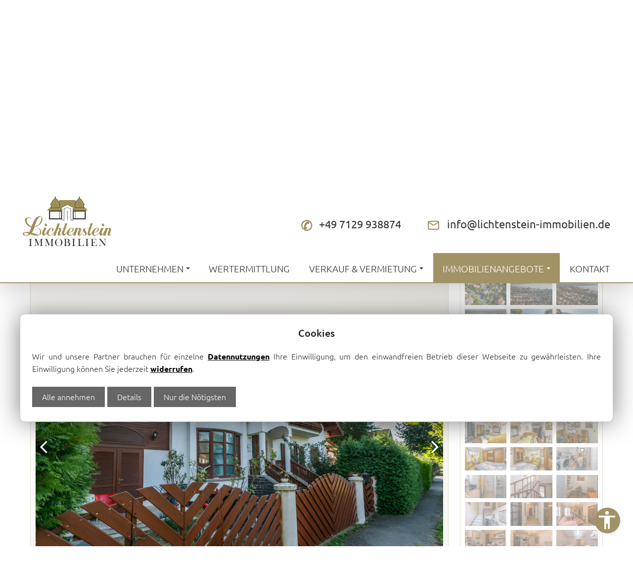

--- FILE ---
content_type: text/html; charset=UTF-8
request_url: https://www.lichtenstein-immobilien.eu/immobilienangebote/HUN-E33633/haus-keszthely-zala/keszthely
body_size: 5047
content:
<!DOCTYPE html>
<html lang="de">
<head>
<meta charset="UTF-8">
<title>Haus Keszthely (Zala) in Keszthely</title>
<base href="https://www.lichtenstein-immobilien.eu/">
<meta name="robots" content="noindex,nofollow">
<meta name="description" content="<p><strong>Array</strong></p>">
<meta name="keywords" content="">
<meta property="og:type"  content="website"/>
<meta property="og:site_name" content="Lichtenstein Immobilien"/>
<meta property="og:title" content="Haus Keszthely (Zala) in Keszthely"/>
<meta property="og:description" content="<p><strong>Array</strong></p>"/>
<meta property="og:image" content="https://www.lichtenstein-immobilien.eu/files/templates/img/socialmedia.jpg"/>
<link rel="canonical" href="https://www.lichtenstein-immobilien.eu/immobilienangebote/HUN-E33633/haus-keszthely-zala/keszthely">
<meta name="viewport" content="width=device-width,initial-scale=1.0">
<link rel="stylesheet" href="assets/css/immo.scss,slickslider.scss,form.scss,beige-bg.css,beige-bg2.css,...-6713adf9.css"><script src="assets/js/jquery.min.js,immo.js,slick.min.js,init.slickslider.js,submit.js...-b03802c0.js"></script><script src="files/templates/dynamic/popup/popup.js?v=1f1e7eeb"></script>
</head>
<body id="top" class="frontend immobilienangebote/HUN-E33633/haus-keszthely-zala/keszthely frontend">
<header><div class="ce_header_classic ifviewport root bigspace bg ce_rsce_dynamic">
<figure class="image_container  ">
<a href="/" target="_self"  title="Lichtenstein Immobilien Sachverständige bei Reutlingen und Tübingen">
<picture>
<source srcset="files/media/logo-immobilienmakler-lichtenstein.svg" media="(min-width: 1400px)" width="132" height="74">
<source srcset="files/media/logo-immobilienmakler-lichtenstein.svg" media="(min-width: 1000px) and (max-width: 1400px)" width="132" height="74">
<source srcset="files/media/logo-immobilienmakler-lichtenstein.svg" media="(min-width:600px) and (max-width: 1000px)" width="132" height="74">
<source srcset="files/media/logo-immobilienmakler-lichtenstein.svg" media="(min-width:400px) and (max-width:600px)" width="132" height="74">
<source srcset="files/media/logo-immobilienmakler-lichtenstein.svg" media="(max-width: 400px)" width="132" height="74">
<img src="files/media/logo-immobilienmakler-lichtenstein.svg" width="132" height="74" alt="Logo - Lichtenstein Immobilien Sachverständige bei Reutlingen und Tübingen" loading="lazy" title="Logo - Lichtenstein Immobilien Sachverständige bei Reutlingen und Tübingen" class="myimg">
</picture>
</a>
</figure>
<div class="group link-as-text maininfo nomobile">
<a class="phone symbol" title="Telefon" href="tel:+497129938874"><span>+49 7129 938874</span></a>
<a class="mail symbol" title="kontakt" href="kontakt"><span>info@lichtenstein-immobilien.de</span></a>
</div>
<div class="ce_navgroup">
<div class="mobile-header">
<div class="group">
<a class="button symbol mail" href="kontakt"><span>info@lichtenstein-immobilien.de</span></a>
<a class="button symbol phone" href="tel:+497129938874"><span>+49 7129 938874</span></a>
</div>
<div class="navbar-toggler">
<span></span>
<span></span>
<span></span>
</div>
</div>
<div class="nav noprint"><!-- indexer::stop -->
<nav class="mod_navigation">
<ul class="level_1"><li class="level_1 unternehmen  submenu first" aria-haspopup="true"><a class="level_1 unternehmen  submenu first" href="unternehmen/ueber-uns" title="Unternehmen"><span>Unternehmen</span></a><ul class="level_2"><li class="level_2 unternehmen-ueber-uns  first"><a class="level_2 unternehmen-ueber-uns  first" href="unternehmen/ueber-uns" title="Über uns"><span>Über uns</span></a></li><li class="level_2 unternehmen-auszeichnungen  "><a class="level_2 unternehmen-auszeichnungen  " href="unternehmen/auszeichnungen" title="Auszeichnungen"><span>Auszeichnungen</span></a></li><li class="level_2 unternehmen-kundenbewertungen  last"><a class="level_2 unternehmen-kundenbewertungen  last" href="unternehmen/kundenbewertungen" title="Kundenbewertungen"><span>Kundenbewertungen</span></a></li></ul></li><li class="level_1 wertermittlung  norpic"><a class="level_1 wertermittlung  norpic" href="wertermittlung" title="Wertermittlung"><span>Wertermittlung</span></a></li><li class="level_1 verkauf-vermietung  submenu" aria-haspopup="true"><a class="level_1 verkauf-vermietung  submenu" href="verkauf-vermietung/unsere-leistungen" title="Verkauf &amp; Vermietung"><span>Verkauf & Vermietung</span></a><ul class="level_2"><li class="level_2 verkauf-vermietung-unsere-leistungen  first"><a class="level_2 verkauf-vermietung-unsere-leistungen  first" href="verkauf-vermietung/unsere-leistungen" title="Unsere Leistungen"><span>Unsere Leistungen</span></a></li><li class="level_2 verkauf-vermietung-fuer-privatverkaeufer  "><a class="level_2 verkauf-vermietung-fuer-privatverkaeufer  " href="verkauf-vermietung/fuer-privatverkaeufer" title="Für Privatverkäufer"><span>Für Privatverkäufer</span></a></li><li class="level_2 verkauf-vermietung-vermarktungsanfrage  norpic last"><a class="level_2 verkauf-vermietung-vermarktungsanfrage  norpic last" href="verkauf-vermietung/vermarktungsanfrage" title="Vermarktungsanfrage"><span>Vermarktungsanfrage</span></a></li></ul></li><li class="level_1 immobilienweiterleitung  submenu trail" aria-haspopup="true"><a class="level_1 immobilienweiterleitung  submenu trail" href="immobilienangebote" title="Immobilienangebote"><span>Immobilienangebote</span></a><ul class="level_2"><li class="level_2 immobilienangebote  trail first"><a class="level_2 immobilienangebote  trail first" href="immobilienangebote" title="Immobilienangebote"><span>Immobilienangebote</span></a></li><li class="level_2 immobilienangebote-auslandsimmobilien  submenu" aria-haspopup="true"><a class="level_2 immobilienangebote-auslandsimmobilien  submenu" href="immobilienangebote/auslandsimmobilien" title="Auslandsimmobilien"><span>Auslandsimmobilien</span></a><ul class="level_3"><li class="level_3 immobilienangebote-auslandsimmobilien-immobilien-in-ungarn  first"><a class="level_3 immobilienangebote-auslandsimmobilien-immobilien-in-ungarn  first" href="immobilienangebote/auslandsimmobilien/immobilien-in-ungarn" title="Immobilien in Ungarn"><span>Immobilien in Ungarn</span></a></li><li class="level_3 immobilienangebote-auslandsimmobilien-immobilien-in-kroatien  last"><a class="level_3 immobilienangebote-auslandsimmobilien-immobilien-in-kroatien  last" href="immobilienangebote/auslandsimmobilien/immobilien-in-kroatien" title="Immobilien in Kroatien"><span>Immobilien in Kroatien</span></a></li></ul></li><li class="level_2 kapitalanlage-kapitalanlageimmobilien  last"><a class="level_2 kapitalanlage-kapitalanlageimmobilien  last" href="kapitalanlage/kapitalanlageimmobilien" title="Kapitalanlageimmobilien"><span>Kapitalanlageimmobilien</span></a></li></ul></li><li class="level_1 kontakt  last"><a class="level_1 kontakt  last" href="kontakt" title="Kontakt"><span>Kontakt</span></a></li></ul></nav>
<!-- indexer::continue --></div>
</div>
</div><div class="rpic  root bg ce_rsce_dynamic"><figure class="image_container  ">
<picture>
<source srcset="assets/images/c/auslandsimmobilien-in-spanien-kaufen-bei-makler-in-reutlingen-tuebingen-oder-albstadt-01c0de52.webp" media="(min-width: 1400px)" type="image/webp" width="1920" height="593">
<source srcset="files/media/rpic/auslandsimmobilien-in-spanien-kaufen-bei-makler-in-reutlingen-tuebingen-oder-albstadt.jpg" media="(min-width: 1400px)" width="1920" height="593">
<source srcset="assets/images/6/auslandsimmobilien-in-spanien-kaufen-bei-makler-in-reutlingen-tuebingen-oder-albstadt-a2b679d3.webp" media="(min-width: 1000px) and (max-width: 1400px)" type="image/webp" width="1500" height="463">
<source srcset="assets/images/3/auslandsimmobilien-in-spanien-kaufen-bei-makler-in-reutlingen-tuebingen-oder-albstadt-1103ef2d.jpg" media="(min-width: 1000px) and (max-width: 1400px)" width="1500" height="463">
<source srcset="assets/images/7/auslandsimmobilien-in-spanien-kaufen-bei-makler-in-reutlingen-tuebingen-oder-albstadt-ffef6cdf.webp" media="(min-width:600px) and (max-width: 1000px)" type="image/webp" width="1000" height="309">
<source srcset="assets/images/a/auslandsimmobilien-in-spanien-kaufen-bei-makler-in-reutlingen-tuebingen-oder-albstadt-2e97049b.jpg" media="(min-width:600px) and (max-width: 1000px)" width="1000" height="309">
<source srcset="assets/images/3/auslandsimmobilien-in-spanien-kaufen-bei-makler-in-reutlingen-tuebingen-oder-albstadt-442086a7.webp" media="(min-width:400px) and (max-width:600px)" type="image/webp" width="600" height="185">
<source srcset="assets/images/3/auslandsimmobilien-in-spanien-kaufen-bei-makler-in-reutlingen-tuebingen-oder-albstadt-49bd397a.jpg" media="(min-width:400px) and (max-width:600px)" width="600" height="185">
<source srcset="assets/images/d/auslandsimmobilien-in-spanien-kaufen-bei-makler-in-reutlingen-tuebingen-oder-albstadt-e3374410.webp" media="(max-width: 400px)" type="image/webp" width="400" height="124">
<source srcset="assets/images/4/auslandsimmobilien-in-spanien-kaufen-bei-makler-in-reutlingen-tuebingen-oder-albstadt-6fe99ebf.jpg" media="(max-width: 400px)" width="400" height="124">
<source srcset="assets/images/c/auslandsimmobilien-in-spanien-kaufen-bei-makler-in-reutlingen-tuebingen-oder-albstadt-01c0de52.webp" type="image/webp" width="1920" height="593">
<img src="files/media/rpic/auslandsimmobilien-in-spanien-kaufen-bei-makler-in-reutlingen-tuebingen-oder-albstadt.jpg" width="1920" height="593" alt="Moderne Luxusvilla mit Infinity-Pool und atemberaubendem Meerblick. Exklusive Immobilien bei Lichtenstein Immobilien." loading="lazy" title="Luxusimmobilien mit Meerblick – Lichtenstein Immobilien in Lichtenstein" class="myimg">
</picture>
</figure>
</div>
</header>
<main >
<div class="mod_article block" id="article-2278130">
<div class="ce_immo img-breit img-contain no-label root bigspace bg ce_rsce_dynamic" id="HUN"><div class="immo_detail" data-obid="HUN-E33633"><h1>Haus Keszthely (Zala)</h1><div class="immo_gallery"><div class="mainimage"><div class="mpic"><div class="immoslickslider arrowsinside"><div><a href="https://exclusive-immo.hu/realestate/immobilien33633/exclusive33633-001hd.jpg" class="cboxElement" title="" data-lightbox="lb2278309"><figure class="image_container"><picture><img loading="lazy" src="https://exclusive-immo.hu/realestate/immobilien33633/exclusive33633-001hd.jpg"></picture></figure></a></div><div><a href="https://exclusive-immo.hu/realestate/immobilien33633/exclusive33633-002hd.jpg" class="cboxElement" title="" data-lightbox="lb2278309"><figure class="image_container"><picture><img loading="lazy" src="https://exclusive-immo.hu/realestate/immobilien33633/exclusive33633-002hd.jpg"></picture></figure></a></div><div><a href="https://exclusive-immo.hu/realestate/immobilien33633/exclusive33633-003hd.jpg" class="cboxElement" title="" data-lightbox="lb2278309"><figure class="image_container"><picture><img loading="lazy" src="https://exclusive-immo.hu/realestate/immobilien33633/exclusive33633-003hd.jpg"></picture></figure></a></div><div><a href="https://exclusive-immo.hu/realestate/immobilien33633/exclusive33633-004hd.jpg" class="cboxElement" title="" data-lightbox="lb2278309"><figure class="image_container"><picture><img loading="lazy" src="https://exclusive-immo.hu/realestate/immobilien33633/exclusive33633-004hd.jpg"></picture></figure></a></div><div><a href="https://exclusive-immo.hu/realestate/immobilien33633/exclusive33633-005hd.jpg" class="cboxElement" title="" data-lightbox="lb2278309"><figure class="image_container"><picture><img loading="lazy" src="https://exclusive-immo.hu/realestate/immobilien33633/exclusive33633-005hd.jpg"></picture></figure></a></div><div><a href="https://exclusive-immo.hu/realestate/immobilien33633/exclusive33633-006hd.jpg" class="cboxElement" title="" data-lightbox="lb2278309"><figure class="image_container"><picture><img loading="lazy" src="https://exclusive-immo.hu/realestate/immobilien33633/exclusive33633-006hd.jpg"></picture></figure></a></div><div><a href="https://exclusive-immo.hu/realestate/immobilien33633/exclusive33633-007hd.jpg" class="cboxElement" title="" data-lightbox="lb2278309"><figure class="image_container"><picture><img loading="lazy" src="https://exclusive-immo.hu/realestate/immobilien33633/exclusive33633-007hd.jpg"></picture></figure></a></div><div><a href="https://exclusive-immo.hu/realestate/immobilien33633/exclusive33633-008hd.jpg" class="cboxElement" title="" data-lightbox="lb2278309"><figure class="image_container"><picture><img loading="lazy" src="https://exclusive-immo.hu/realestate/immobilien33633/exclusive33633-008hd.jpg"></picture></figure></a></div><div><a href="https://exclusive-immo.hu/realestate/immobilien33633/exclusive33633-009hd.jpg" class="cboxElement" title="" data-lightbox="lb2278309"><figure class="image_container"><picture><img loading="lazy" src="https://exclusive-immo.hu/realestate/immobilien33633/exclusive33633-009hd.jpg"></picture></figure></a></div><div><a href="https://exclusive-immo.hu/realestate/immobilien33633/exclusive33633-010hd.jpg" class="cboxElement" title="" data-lightbox="lb2278309"><figure class="image_container"><picture><img loading="lazy" src="https://exclusive-immo.hu/realestate/immobilien33633/exclusive33633-010hd.jpg"></picture></figure></a></div><div><a href="https://exclusive-immo.hu/realestate/immobilien33633/exclusive33633-011hd.jpg" class="cboxElement" title="" data-lightbox="lb2278309"><figure class="image_container"><picture><img loading="lazy" src="https://exclusive-immo.hu/realestate/immobilien33633/exclusive33633-011hd.jpg"></picture></figure></a></div><div><a href="https://exclusive-immo.hu/realestate/immobilien33633/exclusive33633-012hd.jpg" class="cboxElement" title="" data-lightbox="lb2278309"><figure class="image_container"><picture><img loading="lazy" src="https://exclusive-immo.hu/realestate/immobilien33633/exclusive33633-012hd.jpg"></picture></figure></a></div><div><a href="https://exclusive-immo.hu/realestate/immobilien33633/exclusive33633-013hd.jpg" class="cboxElement" title="" data-lightbox="lb2278309"><figure class="image_container"><picture><img loading="lazy" src="https://exclusive-immo.hu/realestate/immobilien33633/exclusive33633-013hd.jpg"></picture></figure></a></div><div><a href="https://exclusive-immo.hu/realestate/immobilien33633/exclusive33633-014hd.jpg" class="cboxElement" title="" data-lightbox="lb2278309"><figure class="image_container"><picture><img loading="lazy" src="https://exclusive-immo.hu/realestate/immobilien33633/exclusive33633-014hd.jpg"></picture></figure></a></div><div><a href="https://exclusive-immo.hu/realestate/immobilien33633/exclusive33633-015hd.jpg" class="cboxElement" title="" data-lightbox="lb2278309"><figure class="image_container"><picture><img loading="lazy" src="https://exclusive-immo.hu/realestate/immobilien33633/exclusive33633-015hd.jpg"></picture></figure></a></div><div><a href="https://exclusive-immo.hu/realestate/immobilien33633/exclusive33633-016hd.jpg" class="cboxElement" title="" data-lightbox="lb2278309"><figure class="image_container"><picture><img loading="lazy" src="https://exclusive-immo.hu/realestate/immobilien33633/exclusive33633-016hd.jpg"></picture></figure></a></div><div><a href="https://exclusive-immo.hu/realestate/immobilien33633/exclusive33633-017hd.jpg" class="cboxElement" title="" data-lightbox="lb2278309"><figure class="image_container"><picture><img loading="lazy" src="https://exclusive-immo.hu/realestate/immobilien33633/exclusive33633-017hd.jpg"></picture></figure></a></div><div><a href="https://exclusive-immo.hu/realestate/immobilien33633/exclusive33633-018hd.jpg" class="cboxElement" title="" data-lightbox="lb2278309"><figure class="image_container"><picture><img loading="lazy" src="https://exclusive-immo.hu/realestate/immobilien33633/exclusive33633-018hd.jpg"></picture></figure></a></div><div><a href="https://exclusive-immo.hu/realestate/immobilien33633/exclusive33633-019hd.jpg" class="cboxElement" title="" data-lightbox="lb2278309"><figure class="image_container"><picture><img loading="lazy" src="https://exclusive-immo.hu/realestate/immobilien33633/exclusive33633-019hd.jpg"></picture></figure></a></div><div><a href="https://exclusive-immo.hu/realestate/immobilien33633/exclusive33633-020hd.jpg" class="cboxElement" title="" data-lightbox="lb2278309"><figure class="image_container"><picture><img loading="lazy" src="https://exclusive-immo.hu/realestate/immobilien33633/exclusive33633-020hd.jpg"></picture></figure></a></div><div><a href="https://exclusive-immo.hu/realestate/immobilien33633/exclusive33633-021hd.jpg" class="cboxElement" title="" data-lightbox="lb2278309"><figure class="image_container"><picture><img loading="lazy" src="https://exclusive-immo.hu/realestate/immobilien33633/exclusive33633-021hd.jpg"></picture></figure></a></div><div><a href="https://exclusive-immo.hu/realestate/immobilien33633/exclusive33633-022hd.jpg" class="cboxElement" title="" data-lightbox="lb2278309"><figure class="image_container"><picture><img loading="lazy" src="https://exclusive-immo.hu/realestate/immobilien33633/exclusive33633-022hd.jpg"></picture></figure></a></div><div><a href="https://exclusive-immo.hu/realestate/immobilien33633/exclusive33633-023hd.jpg" class="cboxElement" title="" data-lightbox="lb2278309"><figure class="image_container"><picture><img loading="lazy" src="https://exclusive-immo.hu/realestate/immobilien33633/exclusive33633-023hd.jpg"></picture></figure></a></div><div><a href="https://exclusive-immo.hu/realestate/immobilien33633/exclusive33633-024hd.jpg" class="cboxElement" title="" data-lightbox="lb2278309"><figure class="image_container"><picture><img loading="lazy" src="https://exclusive-immo.hu/realestate/immobilien33633/exclusive33633-024hd.jpg"></picture></figure></a></div><div><a href="https://exclusive-immo.hu/realestate/immobilien33633/exclusive33633-025hd.jpg" class="cboxElement" title="" data-lightbox="lb2278309"><figure class="image_container"><picture><img loading="lazy" src="https://exclusive-immo.hu/realestate/immobilien33633/exclusive33633-025hd.jpg"></picture></figure></a></div><div><a href="https://exclusive-immo.hu/realestate/immobilien33633/exclusive33633-026hd.jpg" class="cboxElement" title="" data-lightbox="lb2278309"><figure class="image_container"><picture><img loading="lazy" src="https://exclusive-immo.hu/realestate/immobilien33633/exclusive33633-026hd.jpg"></picture></figure></a></div><div><a href="https://exclusive-immo.hu/realestate/immobilien33633/exclusive33633-027hd.jpg" class="cboxElement" title="" data-lightbox="lb2278309"><figure class="image_container"><picture><img loading="lazy" src="https://exclusive-immo.hu/realestate/immobilien33633/exclusive33633-027hd.jpg"></picture></figure></a></div><div><a href="https://exclusive-immo.hu/realestate/immobilien33633/exclusive33633-028hd.jpg" class="cboxElement" title="" data-lightbox="lb2278309"><figure class="image_container"><picture><img loading="lazy" src="https://exclusive-immo.hu/realestate/immobilien33633/exclusive33633-028hd.jpg"></picture></figure></a></div><div><a href="https://exclusive-immo.hu/realestate/immobilien33633/exclusive33633-029hd.jpg" class="cboxElement" title="" data-lightbox="lb2278309"><figure class="image_container"><picture><img loading="lazy" src="https://exclusive-immo.hu/realestate/immobilien33633/exclusive33633-029hd.jpg"></picture></figure></a></div><div><a href="https://exclusive-immo.hu/realestate/immobilien33633/exclusive33633-030hd.jpg" class="cboxElement" title="" data-lightbox="lb2278309"><figure class="image_container"><picture><img loading="lazy" src="https://exclusive-immo.hu/realestate/immobilien33633/exclusive33633-030hd.jpg"></picture></figure></a></div><div><a href="https://exclusive-immo.hu/realestate/immobilien33633/exclusive33633-031hd.jpg" class="cboxElement" title="" data-lightbox="lb2278309"><figure class="image_container"><picture><img loading="lazy" src="https://exclusive-immo.hu/realestate/immobilien33633/exclusive33633-031hd.jpg"></picture></figure></a></div><div><a href="https://exclusive-immo.hu/realestate/immobilien33633/exclusive33633-032hd.jpg" class="cboxElement" title="" data-lightbox="lb2278309"><figure class="image_container"><picture><img loading="lazy" src="https://exclusive-immo.hu/realestate/immobilien33633/exclusive33633-032hd.jpg"></picture></figure></a></div><div><a href="https://exclusive-immo.hu/realestate/immobilien33633/exclusive33633-033hd.jpg" class="cboxElement" title="" data-lightbox="lb2278309"><figure class="image_container"><picture><img loading="lazy" src="https://exclusive-immo.hu/realestate/immobilien33633/exclusive33633-033hd.jpg"></picture></figure></a></div><div><a href="https://exclusive-immo.hu/realestate/immobilien33633/exclusive33633-034hd.jpg" class="cboxElement" title="" data-lightbox="lb2278309"><figure class="image_container"><picture><img loading="lazy" src="https://exclusive-immo.hu/realestate/immobilien33633/exclusive33633-034hd.jpg"></picture></figure></a></div><div><a href="https://exclusive-immo.hu/realestate/immobilien33633/exclusive33633-035hd.jpg" class="cboxElement" title="" data-lightbox="lb2278309"><figure class="image_container"><picture><img loading="lazy" src="https://exclusive-immo.hu/realestate/immobilien33633/exclusive33633-035hd.jpg"></picture></figure></a></div><div><a href="https://exclusive-immo.hu/realestate/immobilien33633/exclusive33633-036hd.jpg" class="cboxElement" title="" data-lightbox="lb2278309"><figure class="image_container"><picture><img loading="lazy" src="https://exclusive-immo.hu/realestate/immobilien33633/exclusive33633-036hd.jpg"></picture></figure></a></div><div><a href="https://exclusive-immo.hu/realestate/immobilien33633/exclusive33633-037hd.jpg" class="cboxElement" title="" data-lightbox="lb2278309"><figure class="image_container"><picture><img loading="lazy" src="https://exclusive-immo.hu/realestate/immobilien33633/exclusive33633-037hd.jpg"></picture></figure></a></div><div><a href="https://exclusive-immo.hu/realestate/immobilien33633/exclusive33633-038hd.jpg" class="cboxElement" title="" data-lightbox="lb2278309"><figure class="image_container"><picture><img loading="lazy" src="https://exclusive-immo.hu/realestate/immobilien33633/exclusive33633-038hd.jpg"></picture></figure></a></div><div><a href="https://exclusive-immo.hu/realestate/immobilien33633/exclusive33633-039hd.jpg" class="cboxElement" title="" data-lightbox="lb2278309"><figure class="image_container"><picture><img loading="lazy" src="https://exclusive-immo.hu/realestate/immobilien33633/exclusive33633-039hd.jpg"></picture></figure></a></div><div><a href="https://exclusive-immo.hu/realestate/immobilien33633/exclusive33633-040hd.jpg" class="cboxElement" title="" data-lightbox="lb2278309"><figure class="image_container"><picture><img loading="lazy" src="https://exclusive-immo.hu/realestate/immobilien33633/exclusive33633-040hd.jpg"></picture></figure></a></div><div><a href="https://exclusive-immo.hu/realestate/immobilien33633/exclusive33633-041hd.jpg" class="cboxElement" title="" data-lightbox="lb2278309"><figure class="image_container"><picture><img loading="lazy" src="https://exclusive-immo.hu/realestate/immobilien33633/exclusive33633-041hd.jpg"></picture></figure></a></div><div><a href="https://exclusive-immo.hu/realestate/immobilien33633/exclusive33633-042hd.jpg" class="cboxElement" title="" data-lightbox="lb2278309"><figure class="image_container"><picture><img loading="lazy" src="https://exclusive-immo.hu/realestate/immobilien33633/exclusive33633-042hd.jpg"></picture></figure></a></div></div></div></div><div class="immosidebar"><div class="immothumbs"><div><figure class="image_container img"><picture><img loading="lazy" src="https://exclusive-immo.hu/realestate/immobilien33633/exclusive33633-001hd.jpg"></picture></figure></div><div><figure class="image_container img"><picture><img loading="lazy" src="https://exclusive-immo.hu/realestate/immobilien33633/exclusive33633-002hd.jpg"></picture></figure></div><div><figure class="image_container img"><picture><img loading="lazy" src="https://exclusive-immo.hu/realestate/immobilien33633/exclusive33633-003hd.jpg"></picture></figure></div><div><figure class="image_container img"><picture><img loading="lazy" src="https://exclusive-immo.hu/realestate/immobilien33633/exclusive33633-004hd.jpg"></picture></figure></div><div><figure class="image_container img"><picture><img loading="lazy" src="https://exclusive-immo.hu/realestate/immobilien33633/exclusive33633-005hd.jpg"></picture></figure></div><div><figure class="image_container img"><picture><img loading="lazy" src="https://exclusive-immo.hu/realestate/immobilien33633/exclusive33633-006hd.jpg"></picture></figure></div><div><figure class="image_container img"><picture><img loading="lazy" src="https://exclusive-immo.hu/realestate/immobilien33633/exclusive33633-007hd.jpg"></picture></figure></div><div><figure class="image_container img"><picture><img loading="lazy" src="https://exclusive-immo.hu/realestate/immobilien33633/exclusive33633-008hd.jpg"></picture></figure></div><div><figure class="image_container img"><picture><img loading="lazy" src="https://exclusive-immo.hu/realestate/immobilien33633/exclusive33633-009hd.jpg"></picture></figure></div><div><figure class="image_container img"><picture><img loading="lazy" src="https://exclusive-immo.hu/realestate/immobilien33633/exclusive33633-010hd.jpg"></picture></figure></div><div><figure class="image_container img"><picture><img loading="lazy" src="https://exclusive-immo.hu/realestate/immobilien33633/exclusive33633-011hd.jpg"></picture></figure></div><div><figure class="image_container img"><picture><img loading="lazy" src="https://exclusive-immo.hu/realestate/immobilien33633/exclusive33633-012hd.jpg"></picture></figure></div><div><figure class="image_container img"><picture><img loading="lazy" src="https://exclusive-immo.hu/realestate/immobilien33633/exclusive33633-013hd.jpg"></picture></figure></div><div><figure class="image_container img"><picture><img loading="lazy" src="https://exclusive-immo.hu/realestate/immobilien33633/exclusive33633-014hd.jpg"></picture></figure></div><div><figure class="image_container img"><picture><img loading="lazy" src="https://exclusive-immo.hu/realestate/immobilien33633/exclusive33633-015hd.jpg"></picture></figure></div><div><figure class="image_container img"><picture><img loading="lazy" src="https://exclusive-immo.hu/realestate/immobilien33633/exclusive33633-016hd.jpg"></picture></figure></div><div><figure class="image_container img"><picture><img loading="lazy" src="https://exclusive-immo.hu/realestate/immobilien33633/exclusive33633-017hd.jpg"></picture></figure></div><div><figure class="image_container img"><picture><img loading="lazy" src="https://exclusive-immo.hu/realestate/immobilien33633/exclusive33633-018hd.jpg"></picture></figure></div><div><figure class="image_container img"><picture><img loading="lazy" src="https://exclusive-immo.hu/realestate/immobilien33633/exclusive33633-019hd.jpg"></picture></figure></div><div><figure class="image_container img"><picture><img loading="lazy" src="https://exclusive-immo.hu/realestate/immobilien33633/exclusive33633-020hd.jpg"></picture></figure></div><div><figure class="image_container img"><picture><img loading="lazy" src="https://exclusive-immo.hu/realestate/immobilien33633/exclusive33633-021hd.jpg"></picture></figure></div><div><figure class="image_container img"><picture><img loading="lazy" src="https://exclusive-immo.hu/realestate/immobilien33633/exclusive33633-022hd.jpg"></picture></figure></div><div><figure class="image_container img"><picture><img loading="lazy" src="https://exclusive-immo.hu/realestate/immobilien33633/exclusive33633-023hd.jpg"></picture></figure></div><div><figure class="image_container img"><picture><img loading="lazy" src="https://exclusive-immo.hu/realestate/immobilien33633/exclusive33633-024hd.jpg"></picture></figure></div><div><figure class="image_container img"><picture><img loading="lazy" src="https://exclusive-immo.hu/realestate/immobilien33633/exclusive33633-025hd.jpg"></picture></figure></div><div><figure class="image_container img"><picture><img loading="lazy" src="https://exclusive-immo.hu/realestate/immobilien33633/exclusive33633-026hd.jpg"></picture></figure></div><div><figure class="image_container img"><picture><img loading="lazy" src="https://exclusive-immo.hu/realestate/immobilien33633/exclusive33633-027hd.jpg"></picture></figure></div><div><figure class="image_container img"><picture><img loading="lazy" src="https://exclusive-immo.hu/realestate/immobilien33633/exclusive33633-028hd.jpg"></picture></figure></div><div><figure class="image_container img"><picture><img loading="lazy" src="https://exclusive-immo.hu/realestate/immobilien33633/exclusive33633-029hd.jpg"></picture></figure></div><div><figure class="image_container img"><picture><img loading="lazy" src="https://exclusive-immo.hu/realestate/immobilien33633/exclusive33633-030hd.jpg"></picture></figure></div><div><figure class="image_container img"><picture><img loading="lazy" src="https://exclusive-immo.hu/realestate/immobilien33633/exclusive33633-031hd.jpg"></picture></figure></div><div><figure class="image_container img"><picture><img loading="lazy" src="https://exclusive-immo.hu/realestate/immobilien33633/exclusive33633-032hd.jpg"></picture></figure></div><div><figure class="image_container img"><picture><img loading="lazy" src="https://exclusive-immo.hu/realestate/immobilien33633/exclusive33633-033hd.jpg"></picture></figure></div><div><figure class="image_container img"><picture><img loading="lazy" src="https://exclusive-immo.hu/realestate/immobilien33633/exclusive33633-034hd.jpg"></picture></figure></div><div><figure class="image_container img"><picture><img loading="lazy" src="https://exclusive-immo.hu/realestate/immobilien33633/exclusive33633-035hd.jpg"></picture></figure></div><div><figure class="image_container img"><picture><img loading="lazy" src="https://exclusive-immo.hu/realestate/immobilien33633/exclusive33633-036hd.jpg"></picture></figure></div><div><figure class="image_container img"><picture><img loading="lazy" src="https://exclusive-immo.hu/realestate/immobilien33633/exclusive33633-037hd.jpg"></picture></figure></div><div><figure class="image_container img"><picture><img loading="lazy" src="https://exclusive-immo.hu/realestate/immobilien33633/exclusive33633-038hd.jpg"></picture></figure></div><div><figure class="image_container img"><picture><img loading="lazy" src="https://exclusive-immo.hu/realestate/immobilien33633/exclusive33633-039hd.jpg"></picture></figure></div><div><figure class="image_container img"><picture><img loading="lazy" src="https://exclusive-immo.hu/realestate/immobilien33633/exclusive33633-040hd.jpg"></picture></figure></div><div><figure class="image_container img"><picture><img loading="lazy" src="https://exclusive-immo.hu/realestate/immobilien33633/exclusive33633-041hd.jpg"></picture></figure></div><div><figure class="image_container img"><picture><img loading="lazy" src="https://exclusive-immo.hu/realestate/immobilien33633/exclusive33633-042hd.jpg"></picture></figure></div></div></div></div><ul class="maininfo"><li class="verwaltung_techn-objektnr_extern text"><span class="label">Objekt-Nr.</span><span class="value">HUN-E33633</span></li><li class="flaechen_f-anzahl_zimmer text"><span class="label">Zimmer</span><span class="value">6</span></li><li class="flaechen_f-gesamtflaeche text"><span class="label">Gesamtfläche</span><span class="value">709 m²</span></li><li class="preise_f-kaufpreis text"><span class="label">Kaufpreis</span><span class="value">479.274,00 €</span></li></ul><div class="tabs"><input type="radio" name="tabs" id="tab1" checked="checked">
<label for="tab1">Beschreibung</label>
<div class="tab"><div class="immoc"><h3>Objektbeschreibung</h3><p><p><strong></strong></p></p></div></div><input type="radio" name="tabs" id="tab2">
<label for="tab2">Objektangaben</label>
<div class="tab"><div class="fieldlist"><div class="geo-ort text"><span class="label">Ort</span><span class="value">Keszthely</span></div><div class="objektart_f text"><span class="label">Objektart</span><span class="value">Haus</span></div><div class="zustand_angaben-baujahr text"><span class="label">Baujahr</span><span class="value">1993</span></div><div class="flaechen_f-gesamtflaeche text"><span class="label">Gesamtfläche</span><span class="value">709 m²</span></div><div class="flaechen_f-anzahl_zimmer text"><span class="label">Zimmer</span><span class="value">6</span></div><div class="flaechen_f-anzahl_schlafzimmer text"><span class="label">Schlafzimmer</span><span class="value">6</span></div><div class="flaechen_f-anzahl_badezimmer text"><span class="label">Badezimmer</span><span class="value">5</span></div></div></div><input type="radio" name="tabs" id="tab4">
<label for="tab4" class="noprint">Kontakt</label>
<div class="tab noprint">
<!-- indexer::stop -->
<div class="ce_form block">
<form method="post" enctype="application/x-www-form-urlencoded" class="no-label form-with-bg">
<div class="formbody">
<input type="hidden" name="FORM_SUBMIT" value="auto_form_2">
<input type="hidden" name="REQUEST_TOKEN" value="ee0230db45e63a8359daf5.dfdkBB2Te4td8PcbMbeTiItuc6rUtW_hl4HNAys4GuU.B88Ob0rBNLtrxrMjdN6q2u4-Jc6khVbX-PKbT38IULw_uwBJWsotxDSghA">
<input type="hidden" name="action" value="sendmail">
<fieldset>
<div class="widget widget-text">
<label for="ctrl_40">
Objekt-Nr.:          </label>
<input type="text" name="objektnr" id="ctrl_40" class="text" value="">
</div>
<div class="widget widget-select select plz">
<label for="ctrl_25" class="select plz">
Anrede          </label>
<select name="Anrede" id="ctrl_25" class="select plz">
<option value="Frau">Frau</option>
<option value="Herr">Herr</option>
<option value="Divers">Divers</option>
</select>
</div>
<div class="widget widget-text ort mandatory">
<label for="ctrl_26" class="ort mandatory">
<span class="invisible">Pflichtfeld </span>Vorname<span class="mandatory">*</span>
</label>
<input type="text" name="Vorname" id="ctrl_26" class="text ort mandatory" value="" required placeholder="Vorname*" maxlength="255">
</div>
<div class="widget widget-text street mandatory">
<label for="ctrl_27" class="street mandatory">
<span class="invisible">Pflichtfeld </span>Nachname<span class="mandatory">*</span>
</label>
<input type="text" name="Nachname" id="ctrl_27" class="text street mandatory" value="" required placeholder="Nachname*" maxlength="255">
</div>
<div class="widget widget-text street">
<label for="ctrl_28" class="street">
Straße und Nr.          </label>
<input type="text" name="Strasse" id="ctrl_28" class="text street" value="" placeholder="Straße und Nr." minlength="1" maxlength="255">
</div>
<div class="widget widget-text plz">
<label for="ctrl_29" class="plz">
PLZ          </label>
<input type="text" name="PLZ" id="ctrl_29" class="text plz" value="" placeholder="PLZ" maxlength="255">
</div>
<div class="widget widget-text ort">
<label for="ctrl_30" class="ort">
Ort          </label>
<input type="text" name="Ort" id="ctrl_30" class="text ort" value="" placeholder="Ort" maxlength="255">
</div>
<div class="widget widget-text mandatory">
<label for="ctrl_31" class="mandatory">
<span class="invisible">Pflichtfeld </span>Telefon<span class="mandatory">*</span>
</label>
<input type="text" name="Telefon" id="ctrl_31" class="text mandatory" value="" required placeholder="Telefon" maxlength="255">
</div>
<div class="widget widget-text mandatory">
<label for="ctrl_32" class="mandatory">
<span class="invisible">Pflichtfeld </span>E-Mail<span class="mandatory">*</span>
</label>
<input type="email" name="Email" id="ctrl_32" class="text mandatory" value="" required placeholder="E-Mail*" maxlength="255">
</div>
</fieldset>
<fieldset>
<div class="widget widget-textarea">
<label for="ctrl_35">
Nachricht          </label>
 <textarea name="Nachricht" id="ctrl_35" class="textarea" rows="4" cols="40" placeholder="Ihre Nachricht*" maxlength="5242880"></textarea>
</div>
</fieldset>
<div class="widget widget-checkbox mandatory">
<fieldset id="ctrl_37" class="checkbox_container mandatory">
<input type="hidden" name="Datenschutz" value="">
<div><input type="checkbox" name="Datenschutz" id="opt_37_0" class="checkbox" value="akzeptiert" required> <label id="lbl_37_0" for="opt_37_0"><p>Ich habe die <a href="datenschutz" target="_blank">Datenschutzerklärung</a> zur Kenntnis genommen und willige ein, dass meine Angaben zur Kontaktaufnahme und Zuordnung für eventuelle Rückfragen dauerhaft gespeichert werden.*<br><span class="small"><a href="datenschutz#widerrufsrecht" target="_blank">Widerrufsrecht</a>: Diese Einwilligung können Sie jederzeit mit Wirkung für die Zukunft per E-Mail an uns widerrufen.</span></p></label></div>
</fieldset>
</div>
<div class="widget widget-submit">
<input type="hidden" name="tstampe" value="1769018038"><label class="yourname">Your-Name:<input type="text" name="your_name" value=""></label>
<button type="submit" id="ctrl_38" class="submit">Absenden</button>
<span class="req_fields">*) Pflichtfelder </span>
</div>
</div>
</form>
</div>
<!-- indexer::continue -->
</div></div></div>
</div>
</main>
<footer><div class="ce-footer-001 beige-bg bigspace bg ce_rsce_dynamic" >
<div class="address"><figure class="image_container  ">
<picture>
<source srcset="files/media/icon.svg" media="(min-width: 1400px)" width="61" height="35">
<source srcset="files/media/icon.svg" media="(min-width: 1000px) and (max-width: 1400px)" width="61" height="35">
<source srcset="files/media/icon.svg" media="(min-width:600px) and (max-width: 1000px)" width="61" height="35">
<source srcset="files/media/icon.svg" media="(min-width:400px) and (max-width:600px)" width="61" height="35">
<source srcset="files/media/icon.svg" media="(max-width: 400px)" width="61" height="35">
<img src="files/media/icon.svg" width="61" height="35" alt="Icon - Haus" loading="lazy" title="Icon - Haus" class="myimg">
</picture>
</figure>
<div><address><strong>Lichtenstein Immobilien</strong><br>Ludwig-Thoma-Straße 16<br>D-72805 Lichtenstein</address></div></div>
<div class="contact flex-bottom"><div><dl>
<dt>Mobil:</dt>
<dd>+49 160 94650612</dd>
<dt>Telefon:</dt>
<dd>+49 7129 938874</dd>
<dt>E-Mail:</dt>
<dd><a title="Kontakt" href="kontakt">info@lichtenstein-immobilien.de</a></dd>
</dl></div></div>
<div class="gallery flex-bottom"></div>
<div class="group noprint">
<!-- indexer::stop -->
<nav class="mod_customnav">
<ul class="level_1"><li class="level_1 kontakt  first"><a class="level_1 kontakt  first" href="kontakt" title="Kontakt"><span>Kontakt</span></a></li><li class="level_1 impressum  "><a class="level_1 impressum  " href="impressum" title="Impressum"><span>Impressum</span></a></li><li class="level_1 datenschutz  "><a class="level_1 datenschutz  " href="datenschutz" title="Datenschutz"><span>Datenschutz</span></a></li><li class="level_1 barrierefreiheit  last"><a class="level_1 barrierefreiheit  last" href="barrierefreiheit" title="Barrierefreiheit"><span>Barrierefreiheit</span></a></li></ul></nav>
<!-- indexer::continue -->
</div>
</div><div class="ce_barrierefrei240913  ce_rsce_dynamic" title="Einstellungen & Digitale Barrierefreiheit">
<input type="checkbox" />
<span class="icon fixbtn"></span>
<div class="settings-navigation">
<div class="title cookiemanager">Consent Manager</div>
<ul><li><a href="javascript:MYCOOKIE.openCookieBanner()"><span class="cookie">Cookie Einstellungen</span></a></li></ul>
<div class="title barrierefrei">Digitale Barrierefreiheit</div>
<ul >
<li><span class="bf readtext">Text vorlesen</span></li>
<li><span class="bf grey-filter">Schwarzweiß</span></li>
<li><span class="bf highcontrast">Hoher Kontrast</span></li>
<li><span class="font-smaller">Schrift kleiner --</span></li>
<li><span class="font-normalize">Standardschriftgröße</span></li>
<li><span class="font-bigger">Schrift größer ++</span></li>
<li><span class="bf mark-links">Verlinkungen markieren</span></li>
<li><span class="bf readable-font">lesbare Schrift</span></li>
<li><a href="barrierefreiheit"><span class="infomartionen">Informationen zur Barrierefreiheit</span></a></li>
<li><span class="barrierefrei-reset">Einstellungen zurücksetzen</span></li>
</ul>
</div>
<div class="texreaderpannel notreadable">
<p class="reader_headline"><strong>Sprachsteuerung</strong></p>
<ul class="group">
<li class="prevReadElement" title="vorheriges Element"><span>vorheriges Element</span></li>
<li class="nextReadElement" title="nächstes Element"><span>nächstes Element</span></li>
<li class="pauseReadingmode" title="pausieren"><span>pausieren</span></li>
<li class="playReadingmode" title="weiter abspielen"><span>weiter abspielen</span></li>
<li class="restartReading" title="Wiederholen"><span>Wiederholen</span></li>
<li class="closeReadingMode" title="Lesemodus Beenden"><span>Lesemodus Beenden</span></li>
</ul>
</div>
</div>
</footer>
<script src="files/templates/js/theme.js?v=dd30bfec"></script><script type="application/ld+json">
[
    {
        "@context": "https:\/\/schema.org",
        "@graph": [
            {
                "@type": "WebPage"
            },
            {
                "@id": "#\/schema\/image\/03315077-b475-11ee-8d2d-b42e99c2d93d",
                "@type": "ImageObject",
                "contentUrl": "files\/media\/logo-immobilienmakler-lichtenstein.svg",
                "name": "Lichtenstein Immobilien Sachverständige bei Reutlingen und Tübingen"
            },
            {
                "@id": "#\/schema\/image\/3860eb79-b8f2-11ee-8d2d-b42e99c2d93d",
                "@type": "ImageObject",
                "contentUrl": "files\/media\/rpic\/auslandsimmobilien-in-spanien-kaufen-bei-makler-in-reutlingen-tuebingen-oder-albstadt.jpg",
                "name": "Luxusimmobilien mit Meerblick – Lichtenstein Immobilien in Lichtenstein"
            },
            {
                "@id": "#\/schema\/image\/f0d2acf9-bf74-11ee-a4bd-1734c12e9f96",
                "@type": "ImageObject",
                "contentUrl": "files\/media\/icon.svg",
                "name": "Icon - Haus"
            }
        ]
    },
    {
        "@context": "https:\/\/schema.contao.org",
        "@graph": [
            {
                "@type": "Page",
                "fePreview": false,
                "groups": [],
                "noSearch": false,
                "pageId": 2278086,
                "protected": false,
                "title": "IMMO: HUN-E33633 - Haus Keszthely (Zala)"
            }
        ]
    }
]
</script>
</body>
</html>

--- FILE ---
content_type: text/css
request_url: https://www.lichtenstein-immobilien.eu/assets/css/immo.scss,slickslider.scss,form.scss,beige-bg.css,beige-bg2.css,...-6713adf9.css
body_size: 19681
content:
@charset "UTF-8";
.mod_article.immobilien{margin-bottom:0}.ce_immo{position:relative;z-index:100;padding-top:var(--space) !important}.ce_immo ul{padding:0;margin:0;list-style:none}.ce_immo.block{overflow:visible !important}.ce_immo.aspect .img{max-width:100%;width:100%;position:relative;display:block}.ce_immo.aspect .img *{position:absolute;top:0;left:0;height:100%;width:100% !important;display:block;height:100%;padding:0;margin:0}.ce_immo.aspect .img img{object-fit:cover;display:block}.ce_immo.ratiosmall .img{padding-top:20% !important}.ce_immo.ratio165 .img{padding-top:calc((5 / 16) * 100%) !important}.ce_immo.ratio169 .img{padding-top:calc((9 / 16) * 100%) !important}.ce_immo.ratio43 .img{padding-top:calc((3 / 4) * 100%) !important}.ce_immo.ratio32 .img{padding-top:calc((2 / 3) * 100%) !important}.ce_immo.ratio85 .img{padding-top:calc((5 / 8) * 100%) !important}.ce_immo.ratio11 .img{padding-top:100% !important}.ce_immo .item:hover{cursor:pointer}.ce_immo a.cboxElement{display:block;position:relative;padding:0;margin:0}.ce_immo .immo_detail{position:relative;padding-bottom:calc(1.5em + 1vw)}.ce_immo .immo_detail .slick-slider{--slider-space:0;--slider-arrow-color:#fff}.ce_immo .immo_detail .slick-slider.arrowsinside.hasArrows{margin:0 !important}.ce_immo .immo_detail .slick-slider.arrowsinside.hasArrows .slick-prev{left:0 !important;transform:translate(0, -50%)}.ce_immo .immo_detail .slick-slider.arrowsinside.hasArrows .slick-next{right:0 !important;transform:translate(0, -50%)}.ce_immo .immo_detail .maininfo{background:var(--bgcolor);box-shadow:none}.ce_immo .immo_detail h3{margin:1.3em 0;text-align:left}.ce_immo .immo_detail .immoc:first-child h3{margin-top:0}.ce_immo .immo_detail iframe{height:600px !important}.ce_immo .immo_detail .energieausweis{position:relative;margin:20px 0 0 0;max-width:900px}.ce_immo .immo_detail .energieausweis img{width:100%}.ce_immo .immo_detail .energieausweis .arrow{position:absolute;bottom:0;width:10px;height:10px;margin-left:-5px;border-left:10px solid transparent;border-right:10px solid transparent;border-bottom:15px solid var(--highlight)}@media (min-width:600px){.ce_immo .immo_detail .fieldlist{column-count:2}}@media (min-width:800px){.ce_immo .immo_detail .fieldlist{column-count:2}}.ce_immo .immo_detail .fieldlist .label{min-width:165px;display:inline-block}.ce_immo .immo_detail .fieldlist .label:after{content:":"}.ce_immo .immo_detail .fieldlist .value{display:inline-block}.ce_immo .immo_detail .fieldlist.ausstattungsinfo{margin-top:-15px}.ce_immo .immo_detail .fieldlist.ausstattungsinfo .label{margin-top:15px}.ce_immo .immo_detail .fieldlist.ausstattungsinfo .value{margin-top:15px}.ce_immo .immo_detail .fieldlist.ausstattungsinfo ul{display:flex;flex-wrap:wrap;padding:0;margin:0}.ce_immo .immo_detail .fieldlist.ausstattungsinfo ul li{margin-bottom:0;padding-left:20px;padding-right:10px;font-weight:normal;background-image:none !important}.ce_immo .immo_detail .fieldlist.ausstattungsinfo ul li:before{content:"✓";margin-left:0;margin-right:10px;font-size:100%;background-image:none !important}.ce_immo .immo_detail .maininfo .preise_f-nettokaltmiete .value,.ce_immo .immo_detail .maininfo .preise_f-kaufpreis .value{font-size:130%;font-weight:bold}.ce_immo .immo_detail .tabs{margin-top:30px}@media not print{@media (min-width:800px){.ce_immo .immo_detail .tabs{display:flex;flex-wrap:wrap}}}.ce_immo .immo_detail .tabs>input[type="radio"]{display:none}.ce_immo .immo_detail .tabs>input[type="radio"]:checked+label+.tab{display:block}.ce_immo .immo_detail .tabs>label{order:1;padding:1rem 2rem;cursor:pointer;background-color:var(--bgcolor);border:1px solid var(--color-beige-bg);position:relative;font-weight:bold;transition:all ease 0.3s}.ce_immo .immo_detail .tabs>label:before{position:absolute;top:0;right:0;left:0;bottom:0;content:"";background:rgba(0, 0, 0, 0.05)}@media (min-width:800px){.ce_immo .immo_detail .tabs>label{margin:0;margin-right:0.2rem}}@media (max-width:800px){.ce_immo .immo_detail .tabs>label{margin:0;border-bottom:1px solid rgba(0, 0, 0, 0.1)}}@media not print{.ce_immo .immo_detail .tabs>label{display:flex;justify-content:center;align-items:center}}.ce_immo .immo_detail .tabs>input[type="radio"]:checked+label{background:var(--bgcolor);border:1px solid var(--color-beige-bg);border-bottom:none;z-index:100}.ce_immo .immo_detail .tabs>input[type="radio"]:checked+label:before{display:none}.ce_immo .immo_detail .tabs .tab{order:9;flex-grow:1;width:100%;height:100%;padding:1rem;background:var(--bgcolor);padding:20px;border:1px solid var(--color-beige-bg);margin-top:-1px}@media not print{.ce_immo .immo_detail .tabs .tab{display:none}}@media print{.ce_immo .immo_detail .tabs .tab{border:1px solid #ccc;color:#000 !important}.ce_immo .immo_detail .tabs .tab>*{color:#000 !important}}@media (max-width:465px){.ce_immo .immo_detail .tabs .tab,.ce_immo .immo_detail .tabs label{order:initial}.ce_immo .immo_detail .tabs label{width:100%}}.ce_immo .maininfo{padding:10px 0;margin:auto 0 15px 0;list-style:none;display:flex;justify-content:space-between;align-items:center;position:relative}.ce_immo .maininfo:before{content:"";top:0;right:0;bottom:0;left:0;position:absolute;z-index:-10;border-top:1px solid var(--color-beige-bg);border-bottom:1px solid var(--color-beige-bg)}@media print{.ce_immo .maininfo{border-color:#ccc}}.ce_immo .maininfo li{padding:0;margin:0;flex:1;flex-grow:1;display:flex;flex-direction:column;justify-content:center;align-items:center}.ce_immo .maininfo li:before{display:none}.ce_immo .maininfo li .label{font-size:75%}.ce_immo .maininfo li .value{font-size:100%;font-weight:600}.ce_immo img{max-width:100%}.ce_immo .immo_gallery{position:relative;display:flex;justify-content:space-between;flex-wrap:wrap;margin-bottom:30px}.ce_immo .immo_gallery .mainimage{position:relative;flex-basis:73%;max-width:73%;border:1px solid var(--color-beige-bg);background:var(--color-verlauf-leicht-goldig);display:flex;align-items:center;justify-content:center;box-shadow:none}.ce_immo .immo_gallery .mainimage .mpic{position:relative;width:100%;padding:10px 10px 5px 10px}.ce_immo .immo_gallery .mainimage .mpic a,.ce_immo .immo_gallery .mainimage .mpic img{display:block}.ce_immo .immo_gallery .mainimage figure{margin:5px 0}.ce_immo .immo_gallery .mainimage .immoslickslider{position:relative;max-width:100%}.ce_immo .immo_gallery .immosidebar{flex-basis:25%;max-width:25%;border:1px solid var(--color-beige-bg);padding:9px;background:var(--bgcolor);box-shadow:none}.ce_immo .immo_gallery .immothumbs{display:flex;flex-wrap:wrap;padding:0;margin:-4px -4px}.ce_immo .immo_gallery .immothumbs>*{flex-basis:calc((100% / 3) - (2 * 4px));max-width:calc((100%  / 3) - (2 * 4px));margin:4px;opacity:0.5}.ce_immo .immo_gallery .immothumbs>*.active{opacity:1}@media (max-width:800px){.ce_immo .immo_gallery>*{flex-basis:100% !important;max-width:100% !important;margin-bottom:10px}.ce_immo .immo_gallery>*:last-child{margin-bottom:0}.ce_immo .immo_gallery .immothumbs>*{flex-basis:calc((100% / 4) - (2 * 4px));max-width:calc((100%  / 4) - (2 * 4px));margin:4px}}@media print and (max-width:800px){.ce_immo .immo_gallery .immothumbs>*{flex-basis:calc((100% / 5) - (2 * 4px));max-width:calc((100%  / 5) - (2 * 4px))}}.ce_immo .searchbar{display:flex;flex-wrap:wrap;position:relative;margin:calc(var(--space) * -1) -10px 50px -10px;z-index:1000}.ce_immo .searchbar::before{content:" ";position:absolute;width:100vw;left:50%;margin-left:-50vw;top:0;bottom:0;z-index:-1;background-color:var(--bgbody)}.ce_immo .searchbar div{flex:1;margin:5px}@media (min-width:1030px){.ce_immo .searchbar div{position:relative}}.ce_immo .searchbar div .label{position:relative;padding:5px 20px;border:1px solid var(--color-beige-bg);display:flex;justify-content:space-between;align-items:center;background:var(--bgcolor)}.ce_immo .searchbar div .label span{position:relative;display:block;white-space:nowrap;max-width:300px;overflow:hidden;text-overflow:ellipsis}.ce_immo .searchbar div .label:after{display:inline-block;margin-left:0.255em;vertical-align:0.255em;content:"";border-top:0.3em solid;border-right:0.3em solid transparent;border-bottom:0;border-left:0.3em solid transparent}.ce_immo .searchbar div.searchrow{display:flex;padding-top:5px;padding-bottom:5px;flex-basis:100%}.ce_immo .searchbar div.searchrow input.searchtext{padding:7px 20px;border:1px solid var(--color-beige-bg);font-size:inherit !important;font-family:inherit !important;flex:1;display:flex !important;background:var(--bgcolor)}@media (min-width:1030px){.ce_immo .searchbar div.searchrow input.searchtext{max-width:400px;margin:0 auto}}.ce_immo .searchbar div .searchgrp{display:none}.ce_immo .searchbar div:hover .searchgrp{display:block;max-height:500px;overflow-y:scroll;position:absolute;margin-top:-5px;z-index:1000;border:1px solid var(--color-beige-bg);padding:5px;background:var(--bgcolor)}@media (min-width:1030px){.ce_immo .searchbar div:hover .searchgrp{right:0;left:0}}@media (max-width:1030px){.ce_immo .searchbar div:hover .searchgrp{width:100%;left:0}}.ce_immo .searchbar div:hover .searchgrp input{width:100%;padding:5px 15px 5px;border:1px solid #ccc;height:inherit;font-family:inherit;font-size:100%}.ce_immo .searchbar div:hover .searchgrp ul{padding:0;margin:0}.ce_immo .searchbar div:hover .searchgrp ul li{position:relative;cursor:pointer;display:flex;justify-content:space-between;padding:5px 10px;margin:0;border-top:1px solid var(--color-beige-bg)}.ce_immo .searchbar div:hover .searchgrp ul li:before{display:none}@media (min-width:1030px){.ce_immo .searchbar div:hover .searchgrp ul li{white-space:nowrap}}.ce_immo .searchbar div:hover .searchgrp ul li.active{padding-right:30px}.ce_immo .searchbar div:hover .searchgrp ul li.active:after{content:"";display:inline-block;vertical-align:middle;font-family:FontAwesome;margin-left:5px}.ce_immo .immolisting{position:relative;padding:calc(1.5em + 1vw) 0;display:grid;grid-gap:calc(var(--space) / 3);grid-template-columns:100%}.ce_immo .immolisting .nofilerresult{background:var(--bgcolor);box-shadow:none;text-align:center;font-weight:bold;flex-basis:100%;max-width:100%;padding:10px}@media (min-width:768px){.ce_immo .immolisting .nofilerresult{grid-column:1 / 3}}@media (min-width:1030px){.ce_immo .immolisting .nofilerresult{grid-column:1 / 4}}.ce_immo .immolisting *,.ce_immo .immolisting:hover,.ce_immo .immolisting:hover *{transition:all 0.8s ease, color 0s}@media (min-width:768px){.ce_immo .immolisting{grid-template-columns:repeat(2, 1fr)}}@media (min-width:1030px){.ce_immo .immolisting{grid-template-columns:repeat(3, 1fr)}}.ce_immo .immolisting .immoitem{display:flex;flex-direction:column}.ce_immo .immolisting .immoitem .inner{--boxspace:1em;display:flex;flex-direction:column;height:100%;padding:var(--boxspace);background:var(--bgcolor);box-shadow:none;border:1px solid rgba(0, 0, 0, 0.2);position:relative}.ce_immo .immolisting .immoitem .inner:hover{background:var(--color-verlauf-leicht-goldig);transform:scale(1.04)}.ce_immo .immolisting .immoitem .inner figure{margin:0}.ce_immo .immolisting .immoitem .inner p{text-align:left}.ce_immo .immolisting .immoitem .inner .objid{font-size:80%;text-align:center}.ce_immo .immolisting .immoitem .inner .mainpic{order:1;background:var(--color-verlauf-leicht-goldig)}.ce_immo .immolisting .immoitem .inner .objid{order:2}.ce_immo .immolisting .immoitem .inner .geo{order:4;text-align:center;font-size:90%}.ce_immo .immolisting .immoitem .inner .title{order:3;margin:10px 0 !important}.ce_immo .immolisting .immoitem .inner .maininfo{order:5}.ce_immo .immolisting .immoitem .inner .immo_bottom{order:6}.ce_immo .immolisting .immoitem .inner .title{margin:10px 20px;font-size:calc(13px + 0.2vw);color:var(--h3) !important;text-align:center}.ce_immo .immolisting .immoitem .inner .mainpic{margin:calc(var(--boxspace) * -1);margin-bottom:var(--boxspace)}.ce_immo .immolisting .immoitem .inner .immo_bottom{display:flex;flex-wrap:wrap;justify-content:space-between;align-items:flex-end}.ce_immo .immolisting .immoitem .inner .kaufpreis{margin:0;font-size:100%}.ce_immo .immolisting .immoitem .inner .kaufpreis strong{display:block;font-weight:400;font-size:110%}.ce_immo .immolisting .immoitem .inner .more{margin-left:auto;margin-bottom:0}@media print{.ce_immo{color:#000 !important;border-color:#ccc !important}.ce_immo .slick-slider img{display:block !important}.ce_immo>*{color:#000 !important}.ce_immo>*{border-color:#ccc !important}.ce_immo img{page-break-inside:avoid}.ce_immo p,.ce_immo ul li{page-break-inside:avoid}}@media print{.ce_immo .noprint{display:none}}
@charset "UTF-8";
.slick-slider{position:relative;--slider-space:1.5rem;--slider-arrow-color:var(--highlight);--slider-arrow-fontsize:250%;--slider-dots-color:var(--text);--slider-dots-size:12px;--slider-dots-space:0.3rem}@media (min-width:1100px){.slick-slider{margin:0 calc(var(--slider-space)*-1)}}.slick-slider .slick-arrow{position:absolute !important;cursor:pointer;top:50%;color:var(--slider-arrow-color);font-size:var(--slider-arrow-fontsize);font-family:fontAwesome;padding:0 0.5rem;z-index:1200 !important}.slick-slider .slick-arrow.slick-next{right:0;transform:translate(100%, -50%)}.slick-slider .slick-arrow.slick-next:before{content:""}.slick-slider .slick-arrow.slick-prev{left:0;transform:translate(-100%, -50%)}.slick-slider .slick-arrow.slick-prev:before{content:""}.slick-slider .slick-dots{position:absolute;bottom:0;transform:translate(0, 100%);height:var(--slider-dots-size);text-indent:-1000000px;display:flex;padding:1rem 0;margin:0;list-style:none;align-items:center;justify-content:center;width:100%;z-index:100}.slick-slider .slick-dots li{flex-grow:0;padding:0;margin:0;width:var(--slider-dots-size);height:var(--slider-dots-size);background:transparent;background:var(--slider-dots-color);opacity:0.5;margin:0 var(--slider-dots-space)}.slick-slider .slick-dots li.slick-active{opacity:1;background-color:var(--slider-dots-color)}.slick-slider .slick-dots li:first-child:last-child{display:none}.slick-slider .slick-dots li:hover{cursor:pointer}.slick-slider .slick-list{position:relative;overflow:hidden}.slick-slider .slick-track{display:flex !important}.slick-slider .slick-slide{padding:var(--slider-space);margin:0;height:inherit !important}.slick-slider .slick-slide>div{height:100%}
.loading{position:absolute !important;top:0;left:0;bottom:0;right:0;z-index:1000;display:flex;align-items:center;justify-content:center}.loading .lds-ring{display:inline-block;position:relative;width:80px;height:80px}.loading .lds-ring div{box-sizing:border-box;display:block;position:absolute;width:64px;height:64px;margin:8px;border:8px solid var(--highlight);border-radius:50%;animation:lds-ring 1.2s cubic-bezier(0.5, 0, 0.5, 1) infinite;border-color:var(--highlight) transparent transparent transparent}.loading .lds-ring div:nth-child(1){animation-delay:-0.45s}.loading .lds-ring div:nth-child(2){animation-delay:-0.3s}.loading .lds-ring div:nth-child(3){animation-delay:-0.15s}@keyframes lds-ring{0%{transform:rotate(0deg)}100%{transform:rotate(360deg)}}main .formbody,main .ce_form,main form{--formspace:0.3rem;position:relative;text-align:left;overflow:hidden}main .formbody .invisible,main .formbody .yourname,main .ce_form .invisible,main .ce_form .yourname,main form .invisible,main form .yourname{display:none}main .formbody fieldset+fieldset,main .ce_form fieldset+fieldset,main form fieldset+fieldset{margin-top:calc(var(--space) / 2)}main .formbody .widget-checkbox.mandatory fieldset,main .formbody fieldset,main .ce_form .widget-checkbox.mandatory fieldset,main .ce_form fieldset,main form .widget-checkbox.mandatory fieldset,main form fieldset{position:relative;box-sizing:border-box;overflow:hidden;border:none;outline:0;padding:0}main .formbody .widget-checkbox.mandatory fieldset fieldset,main .formbody fieldset fieldset,main .ce_form .widget-checkbox.mandatory fieldset fieldset,main .ce_form fieldset fieldset,main form .widget-checkbox.mandatory fieldset fieldset,main form fieldset fieldset{margin:0}main .formbody>fieldset,main .ce_form>fieldset,main form>fieldset{margin:calc(var(--formspace) * -1) calc(var(--formspace) * -1) var(--formspace) calc(var(--formspace) * -1)}main .formbody>fieldset>legend,main .ce_form>fieldset>legend,main form>fieldset>legend{position:relative;float:left;width:100%;padding:0;margin:0 var(--formspace);font-weight:bold;clear:both}main .formbody>fieldset>div,main .ce_form>fieldset>div,main form>fieldset>div{padding:var(--formspace)}@media (min-width:768px){main .formbody>fieldset,main .ce_form>fieldset,main form>fieldset{display:flex;flex-wrap:wrap}main .formbody>fieldset>*,main .ce_form>fieldset>*,main form>fieldset>*{flex-basis:calc(100% / 2);flex-grow:1}main .formbody>fieldset .widget-textarea,main .formbody>fieldset .fullsize,main .ce_form>fieldset .widget-textarea,main .ce_form>fieldset .fullsize,main form>fieldset .widget-textarea,main form>fieldset .fullsize{flex-basis:100% !important;max-width:100%}main .formbody>fieldset .street,main .ce_form>fieldset .street,main form>fieldset .street{flex-basis:30%}main .formbody>fieldset .plz,main .ce_form>fieldset .plz,main form>fieldset .plz{flex-basis:20%}}main .formbody>fieldset>div>label,main .ce_form>fieldset>div>label,main form>fieldset>div>label{line-height:1.5}main .formbody input[type="text"],main .formbody input[type="password"],main .formbody input[type="date"],main .formbody input[type="datetime"],main .formbody input[type="email"],main .formbody input[type="number"],main .formbody input[type="search"],main .formbody input[type="tel"],main .formbody input[type="time"],main .formbody input[type="url"],main .formbody input:not([type]),main .formbody textarea,main .formbody select,main .formbody input.form-control,main .ce_form input[type="text"],main .ce_form input[type="password"],main .ce_form input[type="date"],main .ce_form input[type="datetime"],main .ce_form input[type="email"],main .ce_form input[type="number"],main .ce_form input[type="search"],main .ce_form input[type="tel"],main .ce_form input[type="time"],main .ce_form input[type="url"],main .ce_form input:not([type]),main .ce_form textarea,main .ce_form select,main .ce_form input.form-control,main form input[type="text"],main form input[type="password"],main form input[type="date"],main form input[type="datetime"],main form input[type="email"],main form input[type="number"],main form input[type="search"],main form input[type="tel"],main form input[type="time"],main form input[type="url"],main form input:not([type]),main form textarea,main form select,main form input.form-control{width:100%;padding:5px 15px 5px;border:1px solid #ccc;height:inherit;font-family:inherit;font-size:inherit;color:#333 !important;background:#fff;box-shadow:none}main .formbody input[type="text"]:not(select),main .formbody input[type="password"]:not(select),main .formbody input[type="date"]:not(select),main .formbody input[type="datetime"]:not(select),main .formbody input[type="email"]:not(select),main .formbody input[type="number"]:not(select),main .formbody input[type="search"]:not(select),main .formbody input[type="tel"]:not(select),main .formbody input[type="time"]:not(select),main .formbody input[type="url"]:not(select),main .formbody input:not([type]):not(select),main .formbody textarea:not(select),main .formbody select:not(select),main .formbody input.form-control:not(select),main .ce_form input[type="text"]:not(select),main .ce_form input[type="password"]:not(select),main .ce_form input[type="date"]:not(select),main .ce_form input[type="datetime"]:not(select),main .ce_form input[type="email"]:not(select),main .ce_form input[type="number"]:not(select),main .ce_form input[type="search"]:not(select),main .ce_form input[type="tel"]:not(select),main .ce_form input[type="time"]:not(select),main .ce_form input[type="url"]:not(select),main .ce_form input:not([type]):not(select),main .ce_form textarea:not(select),main .ce_form select:not(select),main .ce_form input.form-control:not(select),main form input[type="text"]:not(select),main form input[type="password"]:not(select),main form input[type="date"]:not(select),main form input[type="datetime"]:not(select),main form input[type="email"]:not(select),main form input[type="number"]:not(select),main form input[type="search"]:not(select),main form input[type="tel"]:not(select),main form input[type="time"]:not(select),main form input[type="url"]:not(select),main form input:not([type]):not(select),main form textarea:not(select),main form select:not(select),main form input.form-control:not(select){-webkit-appearance:none}main .formbody input[type="text"].error,main .formbody input[type="password"].error,main .formbody input[type="date"].error,main .formbody input[type="datetime"].error,main .formbody input[type="email"].error,main .formbody input[type="number"].error,main .formbody input[type="search"].error,main .formbody input[type="tel"].error,main .formbody input[type="time"].error,main .formbody input[type="url"].error,main .formbody input:not([type]).error,main .formbody textarea.error,main .formbody select.error,main .formbody input.form-control.error,main .ce_form input[type="text"].error,main .ce_form input[type="password"].error,main .ce_form input[type="date"].error,main .ce_form input[type="datetime"].error,main .ce_form input[type="email"].error,main .ce_form input[type="number"].error,main .ce_form input[type="search"].error,main .ce_form input[type="tel"].error,main .ce_form input[type="time"].error,main .ce_form input[type="url"].error,main .ce_form input:not([type]).error,main .ce_form textarea.error,main .ce_form select.error,main .ce_form input.form-control.error,main form input[type="text"].error,main form input[type="password"].error,main form input[type="date"].error,main form input[type="datetime"].error,main form input[type="email"].error,main form input[type="number"].error,main form input[type="search"].error,main form input[type="tel"].error,main form input[type="time"].error,main form input[type="url"].error,main form input:not([type]).error,main form textarea.error,main form select.error,main form input.form-control.error{border:1px solid #ad2b2b}main .formbody .checkbox_container.mandatory>div,main .ce_form .checkbox_container.mandatory>div,main form .checkbox_container.mandatory>div{display:flex;align-items:flex-start;margin-top:calc(var(--space) / 2)}main .formbody .checkbox_container.mandatory>div label,main .ce_form .checkbox_container.mandatory>div label,main form .checkbox_container.mandatory>div label{display:block}main .formbody .widget-checkbox fieldset label,main .formbody .widget-radio fieldset label,main .ce_form .widget-checkbox fieldset label,main .ce_form .widget-radio fieldset label,main form .widget-checkbox fieldset label,main form .widget-radio fieldset label{display:block}main .formbody .widget-checkbox fieldset>div,main .formbody .widget-checkbox fieldset>span,main .formbody .widget-radio fieldset>div,main .formbody .widget-radio fieldset>span,main .ce_form .widget-checkbox fieldset>div,main .ce_form .widget-checkbox fieldset>span,main .ce_form .widget-radio fieldset>div,main .ce_form .widget-radio fieldset>span,main form .widget-checkbox fieldset>div,main form .widget-checkbox fieldset>span,main form .widget-radio fieldset>div,main form .widget-radio fieldset>span{display:flex}main .formbody .widget.widget-submit,main .ce_form .widget.widget-submit,main form .widget.widget-submit{margin-top:calc(var(--space) / 2);display:flex;flex-wrap:wrap;justify-content:space-between}@media (min-width:768px){main .formbody .widget-checkbox fieldset,main .formbody .widget-radio fieldset,main .ce_form .widget-checkbox fieldset,main .ce_form .widget-radio fieldset,main form .widget-checkbox fieldset,main form .widget-radio fieldset{display:flex;flex-wrap:wrap}main .formbody .widget-checkbox fieldset>div,main .formbody .widget-radio fieldset>div,main .ce_form .widget-checkbox fieldset>div,main .ce_form .widget-radio fieldset>div,main form .widget-checkbox fieldset>div,main form .widget-radio fieldset>div{flex-basis:50%;align-items:baseline;flex-grow:1}}main fieldset+button{margin-top:calc(var(--space) / 2)}main .no-label label,main .nolabel label{display:none}main .form-with-bg .formbody>fieldset{background:var(--bgcolor);padding:calc(var(--formspace) * 3)}
.beige-bg{
--bgcolor: var(--color-beige-bg);
--bgbody: var(--color-beige-bg);
--text: var(--color-text);
--highlight: var(--color-gold-schrift);
--highlight-contrast: var(--color-weiss);
--title: var(--color-gold-schrift);
--h1: var(--color-rot);
--h2: var(--color-rot);
--h3: var(--color-schwarz);
--link: var(--color-schwarz);
--linkhover: var(--color-schwarz);
--defaultThemeSettings: a:2:{i:0;s:8:"bigspace";i:1;s:2:"bg";};

--h4:var(--text);
--h5:var(--text);
--h6:var(--text);

/* buttons (outline) */
--btn2border:var(--highlight);
--btn2txt:var(--highlight); 
--btn2hoverborder: var(--highlight);
--btn2hovertxt: var(--highlight-contrast);
--btn2hoverbg: var(--highlight);

/* button (full) */
--btnbg:var(--highlight);
--btntxt:var(--highlight-contrast); 
--btnhoverbg: var(--highlight);
--btnhovertxt: var(--highlight-contrast); 


/* tabelle */
--tableborder: var(--bgcolor);
--thcolor: var(--highlight-contrast);
--thbgcolor: var(--highlight);

}


.bigspace.beige-bg + .bigspace.beige-bg { 
	padding-top:0;
}



.beige-bg2{
--bgcolor: var(--color-verlauf-leicht-goldig);
--bgbody: var(--color-verlauf-leicht-goldig);
--text: var(--color-text);
--highlight: var(--color-gold-schrift);
--highlight-contrast: var(--color-weiss);
--title: var(--color-gold-schrift);
--h1: var(--color-rot);
--h2: var(--color-gold-schrift);
--h3: var(--color-schwarz);
--link: var(--color-schwarz);
--linkhover: var(--color-schwarz);
--defaultThemeSettings: a:2:{i:0;s:8:"bigspace";i:1;s:2:"bg";};

--h4:var(--text);
--h5:var(--text);
--h6:var(--text);

/* buttons (outline) */
--btn2border:var(--highlight);
--btn2txt:var(--highlight); 
--btn2hoverborder: var(--highlight);
--btn2hovertxt: var(--highlight-contrast);
--btn2hoverbg: var(--highlight);

/* button (full) */
--btnbg:var(--highlight);
--btntxt:var(--highlight-contrast); 
--btnhoverbg: var(--highlight);
--btnhovertxt: var(--highlight-contrast); 


/* tabelle */
--tableborder: var(--bgcolor);
--thcolor: var(--highlight-contrast);
--thbgcolor: var(--highlight);

}


.bigspace.beige-bg2 + .bigspace.beige-bg2 { 
	padding-top:0;
}



.formular{
--bgcolor: var(--color-beige-bg);
--bgbody: var(--color-weiss);
--text: var(--color-text);
--highlight: var(--color-gold-schrift);
--highlight-contrast: var(--color-weiss);
--title: var(--color-rot);
--h1: var(--color-rot);
--h2: var(--color-rot);
--h3: var(--color-schwarz);
--link: var(--color-rot);
--linkhover: var(--color-schwarz);
--defaultThemeSettings: a:2:{i:0;s:8:"bigspace";i:1;s:2:"bg";};

--h4:var(--text);
--h5:var(--text);
--h6:var(--text);

/* buttons (outline) */
--btn2border:var(--highlight);
--btn2txt:var(--highlight); 
--btn2hoverborder: var(--highlight);
--btn2hovertxt: var(--highlight-contrast);
--btn2hoverbg: var(--highlight);

/* button (full) */
--btnbg:var(--highlight);
--btntxt:var(--highlight-contrast); 
--btnhoverbg: var(--highlight);
--btnhovertxt: var(--highlight-contrast); 


/* tabelle */
--tableborder: var(--bgcolor);
--thcolor: var(--highlight-contrast);
--thbgcolor: var(--highlight);

}


.bigspace.formular + .bigspace.formular { 
	padding-top:0;
}



.immobilien-schnittstelle{
--bgcolor: var(--color-weiss);
--bgbody: var(--color-weiss);
--text: var(--color-text);
--highlight: var(--color-gold-schrift);
--highlight-contrast: var(--color-weiss);
--title: var(--color-beige-bg);
--h1: var(--color-rot);
--h2: var(--color-gold-schrift);
--h3: var(--color-schwarz);
--link: var(--color-gold-schrift);
--linkhover: var(--color-schwarz);
--defaultThemeSettings: a:2:{i:0;s:8:"bigspace";i:1;s:2:"bg";};

--h4:var(--text);
--h5:var(--text);
--h6:var(--text);

/* buttons (outline) */
--btn2border:var(--highlight);
--btn2txt:var(--highlight); 
--btn2hoverborder: var(--highlight);
--btn2hovertxt: var(--highlight-contrast);
--btn2hoverbg: var(--highlight);

/* button (full) */
--btnbg:var(--highlight);
--btntxt:var(--highlight-contrast); 
--btnhoverbg: var(--highlight);
--btnhovertxt: var(--highlight-contrast); 


/* tabelle */
--tableborder: var(--bgcolor);
--thcolor: var(--highlight-contrast);
--thbgcolor: var(--highlight);

}


.bigspace.immobilien-schnittstelle + .bigspace.immobilien-schnittstelle { 
	padding-top:0;
}



.infoboxen-weitereimmobilienangeboten{
--bgcolor: var(--color-weiss);
--bgbody: var(--color-verlauf-leicht-goldig);
--text: var(--color-text);
--highlight: var(--color-gold-schrift);
--highlight-contrast: var(--color-weiss);
--title: var(--color-schwarz);
--h1: var(--color-schwarz);
--h2: var(--color-schwarz);
--h3: var(--color-schwarz);
--link: var(--color-schwarz);
--linkhover: var(--color-rot);
--defaultThemeSettings: a:2:{i:0;s:8:"bigspace";i:1;s:2:"bg";};

--h4:var(--text);
--h5:var(--text);
--h6:var(--text);

/* buttons (outline) */
--btn2border:var(--highlight);
--btn2txt:var(--highlight); 
--btn2hoverborder: var(--highlight);
--btn2hovertxt: var(--highlight-contrast);
--btn2hoverbg: var(--highlight);

/* button (full) */
--btnbg:var(--highlight);
--btntxt:var(--highlight-contrast); 
--btnhoverbg: var(--highlight);
--btnhovertxt: var(--highlight-contrast); 


/* tabelle */
--tableborder: var(--bgcolor);
--thcolor: var(--highlight-contrast);
--thbgcolor: var(--highlight);

}


.bigspace.infoboxen-weitereimmobilienangeboten + .bigspace.infoboxen-weitereimmobilienangeboten { 
	padding-top:0;
}



.infoboxen{
--bgcolor: var(--color-gold-schrift);
--bgbody: var(--color-weiss);
--text: var(--color-weiss);
--highlight: var(--color-schwarz);
--highlight-contrast: var(--color-weiss);
--title: var(--color-weiss);
--h1: var(--color-schwarz);
--h2: var(--color-schwarz);
--h3: var(--color-schwarz);
--link: var(--color-schwarz);
--linkhover: var(--color-rot);
--defaultThemeSettings: a:2:{i:0;s:8:"bigspace";i:1;s:2:"bg";};

--h4:var(--text);
--h5:var(--text);
--h6:var(--text);

/* buttons (outline) */
--btn2border:var(--highlight);
--btn2txt:var(--highlight); 
--btn2hoverborder: var(--highlight);
--btn2hovertxt: var(--highlight-contrast);
--btn2hoverbg: var(--highlight);

/* button (full) */
--btnbg:var(--highlight);
--btntxt:var(--highlight-contrast); 
--btnhoverbg: var(--highlight);
--btnhovertxt: var(--highlight-contrast); 


/* tabelle */
--tableborder: var(--bgcolor);
--thcolor: var(--highlight-contrast);
--thbgcolor: var(--highlight);

}


.bigspace.infoboxen + .bigspace.infoboxen { 
	padding-top:0;
}



.kundenbewertungen-auflistung{
--bgcolor: var(--color-weiss);
--bgbody: var(--color-weiss);
--text: var(--color-text);
--highlight: var(--color-sterne-rot);
--highlight-contrast: var(--color-weiss);
--title: var(--color-beige-bg);
--h1: var(--color-rot);
--h2: var(--color-gold-schrift);
--h3: var(--color-schwarz);
--link: var(--color-gold-schrift);
--linkhover: var(--color-schwarz);
--defaultThemeSettings: a:2:{i:0;s:8:"bigspace";i:1;s:2:"bg";};

--h4:var(--text);
--h5:var(--text);
--h6:var(--text);

/* buttons (outline) */
--btn2border:var(--highlight);
--btn2txt:var(--highlight); 
--btn2hoverborder: var(--highlight);
--btn2hovertxt: var(--highlight-contrast);
--btn2hoverbg: var(--highlight);

/* button (full) */
--btnbg:var(--highlight);
--btntxt:var(--highlight-contrast); 
--btnhoverbg: var(--highlight);
--btnhovertxt: var(--highlight-contrast); 


/* tabelle */
--tableborder: var(--bgcolor);
--thcolor: var(--highlight-contrast);
--thbgcolor: var(--highlight);

}


.bigspace.kundenbewertungen-auflistung + .bigspace.kundenbewertungen-auflistung { 
	padding-top:0;
}



.leadgeneratior{
--bgcolor: var(--color-weiss);
--bgbody: var(--color-weiss);
--text: var(--color-text);
--highlight: var(--color-rot);
--highlight-contrast: var(--color-weiss);
--title: var(--color-grau);
--h1: var(--color-gold-schrift);
--h2: var(--color-gold-schrift);
--h3: var(--color-schwarz);
--link: var(--color-gold-schrift);
--linkhover: var(--color-schwarz);
--defaultThemeSettings: a:2:{i:0;s:8:"bigspace";i:1;s:2:"bg";};

--h4:var(--text);
--h5:var(--text);
--h6:var(--text);

/* buttons (outline) */
--btn2border:var(--highlight);
--btn2txt:var(--highlight); 
--btn2hoverborder: var(--highlight);
--btn2hovertxt: var(--highlight-contrast);
--btn2hoverbg: var(--highlight);

/* button (full) */
--btnbg:var(--highlight);
--btntxt:var(--highlight-contrast); 
--btnhoverbg: var(--highlight);
--btnhovertxt: var(--highlight-contrast); 


/* tabelle */
--tableborder: var(--bgcolor);
--thcolor: var(--highlight-contrast);
--thbgcolor: var(--highlight);

}


.bigspace.leadgeneratior + .bigspace.leadgeneratior { 
	padding-top:0;
}



.nicebox{
--bgcolor: var(--color-verlauf-leicht-goldig);
--bgbody: var(--color-weiss);
--text: var(--color-text);
--highlight: var(--color-gold-schrift);
--highlight-contrast: var(--color-weiss);
--title: var(--color-gold-schrift);
--h1: var(--color-schwarz);
--h2: var(--color-schwarz);
--h3: var(--color-schwarz);
--link: var(--color-schwarz);
--linkhover: var(--color-rot);
--defaultThemeSettings: a:2:{i:0;s:8:"bigspace";i:1;s:2:"bg";};

--h4:var(--text);
--h5:var(--text);
--h6:var(--text);

/* buttons (outline) */
--btn2border:var(--highlight);
--btn2txt:var(--highlight); 
--btn2hoverborder: var(--highlight);
--btn2hovertxt: var(--highlight-contrast);
--btn2hoverbg: var(--highlight);

/* button (full) */
--btnbg:var(--highlight);
--btntxt:var(--highlight-contrast); 
--btnhoverbg: var(--highlight);
--btnhovertxt: var(--highlight-contrast); 


/* tabelle */
--tableborder: var(--bgcolor);
--thcolor: var(--highlight-contrast);
--thbgcolor: var(--highlight);

}


.bigspace.nicebox + .bigspace.nicebox { 
	padding-top:0;
}



:root, .root{
--bgcolor: var(--color-weiss);
--bgbody: var(--color-weiss);
--text: var(--color-text);
--highlight: var(--color-gold-schrift);
--highlight-contrast: var(--color-weiss);
--title: var(--color-beige-bg);
--h1: var(--color-rot);
--h2: var(--color-schwarz);
--h3: var(--color-schwarz);
--link: var(--color-schwarz);
--linkhover: var(--color-rot);
--defaultThemeSettings: a:2:{i:0;s:8:"bigspace";i:1;s:2:"bg";};

--h4:var(--text);
--h5:var(--text);
--h6:var(--text);

/* buttons (outline) */
--btn2border:var(--highlight);
--btn2txt:var(--highlight); 
--btn2hoverborder: var(--highlight);
--btn2hovertxt: var(--highlight-contrast);
--btn2hoverbg: var(--highlight);

/* button (full) */
--btnbg:var(--highlight);
--btntxt:var(--highlight-contrast); 
--btnhoverbg: var(--highlight);
--btnhovertxt: var(--highlight-contrast); 


/* tabelle */
--tableborder: var(--bgcolor);
--thcolor: var(--highlight-contrast);
--thbgcolor: var(--highlight);

}


.bigspace.root + .bigspace.root { 
	padding-top:0;
}



:root{--color-grau: #999999;
--color-sterne-rot: #c91f21;
--color-schwarz: #000000;
--color-weiss: #ffffff;
--color-gold-schrift: #a19366;
--color-beige-bg: #e3ded1;
--color-rot: #990000;
--color-text: #333333;
--color-verlauf-leicht-goldig: linear-gradient(45deg, rgba(227,222,209,0.5) 0%, rgba(247,246,241,0.5) 19%, rgba(247,246,241,1) 77%, rgba(227,222,209,0.5) 100%);
}

	.textcolor-grau { 
		--text:var(--color-grau);
		--title:var(--color-grau);
		--highlight:var(--color-grau);
		color:var(--color-grau) !important;
	}
	.textcolor-sterne-rot { 
		--text:var(--color-sterne-rot);
		--title:var(--color-sterne-rot);
		--highlight:var(--color-sterne-rot);
		color:var(--color-sterne-rot) !important;
	}
	.textcolor-schwarz { 
		--text:var(--color-schwarz);
		--title:var(--color-schwarz);
		--highlight:var(--color-schwarz);
		color:var(--color-schwarz) !important;
	}
	.textcolor-weiss { 
		--text:var(--color-weiss);
		--title:var(--color-weiss);
		--highlight:var(--color-weiss);
		color:var(--color-weiss) !important;
	}
	.textcolor-gold-schrift { 
		--text:var(--color-gold-schrift);
		--title:var(--color-gold-schrift);
		--highlight:var(--color-gold-schrift);
		color:var(--color-gold-schrift) !important;
	}
	.textcolor-beige-bg { 
		--text:var(--color-beige-bg);
		--title:var(--color-beige-bg);
		--highlight:var(--color-beige-bg);
		color:var(--color-beige-bg) !important;
	}
	.textcolor-rot { 
		--text:var(--color-rot);
		--title:var(--color-rot);
		--highlight:var(--color-rot);
		color:var(--color-rot) !important;
	}
	.textcolor-text { 
		--text:var(--color-text);
		--title:var(--color-text);
		--highlight:var(--color-text);
		color:var(--color-text) !important;
	}
	.textcolor-verlauf-leicht-goldig { 
		--text:var(--color-verlauf-leicht-goldig);
		--title:var(--color-verlauf-leicht-goldig);
		--highlight:var(--color-verlauf-leicht-goldig);
		color:var(--color-verlauf-leicht-goldig) !important;
	}
@charset "UTF-8";
.ce_downloads ul{padding:0;margin:0;list-style:none;display:grid;grid-template-columns:repeat(1, 1fr);gap:0.5em var(--space)}@media (min-width:768px){.ce_downloads ul{grid-template-columns:repeat(auto-fit, minmax(200px, 1fr))}}.ce_downloads ul li{padding:0;margin:0}@media (min-width:768px){.ce_downloads.col-1 ul{grid-template-columns:repeat(1, 1fr)}.ce_downloads.col-3 ul{grid-template-columns:repeat(auto-fit, minmax(300px, 1fr))}.ce_downloads.col-2 ul{grid-template-columns:repeat(auto-fit, minmax(500px, 1fr))}}.ce_downloads .ext-pdf a:before{content:"";font-family:FontAwesome;display:inline-block;margin-right:5px}.ce_downloads .image_container{margin-bottom:0.5rem}.ce_downloads .image_container>a:before{content:"";display:none !important}.ce_downloads .image_container+a{margin-bottom:1.5rem;display:block}.ce_downloads .size{font-size:80%}
.ce_text_standard{position:relative;display:block}.ce_text_standard.cf:after{content:"";clear:both;display:table}@media (min-width:600px){.ce_text_standard.imgpos-rechts .image_container,.ce_text_standard.imgpos-right .image_container,.ce_text_standard .float_right{float:right;max-width:calc(100%/2);margin:0 0 1rem calc(20px + 1.5vw)}.ce_text_standard.imgpos-links .image_container,.ce_text_standard.imgpos-left .image_container,.ce_text_standard .float_left{float:left;max-width:calc(100%/2);margin:0 calc(20px + 1.5vw) 1rem 0}.ce_text_standard.imgpos-links.aspect .image_container,.ce_text_standard.imgpos-rechts.aspect .image_container,.ce_text_standard.imgpos-left.aspect .image_container,.ce_text_standard.imgpos-right.aspect .image_container,.ce_text_standard.aspect .float_left .image_container,.ce_text_standard.aspect .float_right .image_container{width:calc(100%/2)}}@media (min-width:900px){.ce_text_standard.imgpos-rechts .image_container,.ce_text_standard.imgpos-right .image_container,.ce_text_standard .float_right{max-width:calc(100%/3)}.ce_text_standard.imgpos-links .image_container,.ce_text_standard.imgpos-left .image_container,.ce_text_standard .float_left{max-width:calc(100%/3)}.ce_text_standard.imgpos-links.aspect .image_container,.ce_text_standard.imgpos-rechts.aspect .image_container,.ce_text_standard.imgpos-left.aspect .image_container,.ce_text_standard.imgpos-right.aspect .image_container,.ce_text_standard.aspect .float_left .image_container,.ce_text_standard.aspect .float_right .image_container{width:calc(100%/3)}}@media (max-width:500px){.ce_text_standard .image_container{margin:20px auto;text-align:center}.ce_text_standard .image_container .img{text-align:center}.ce_text_standard .image_container .img img{margin:0 auto}}@media (min-width:600px){.ce_text_standard.small-img.imgpos-right .image_container,.ce_text_standard.small-img .float_right{float:right;max-width:calc(100%/3);margin:0 0 1rem calc(20px + 1.5vw)}.ce_text_standard.small-img.imgpos-left .image_container,.ce_text_standard.small-img .float_left{float:left;max-width:calc(100%/3);margin:0 calc(20px + 1.5vw) 1rem 0}.ce_text_standard.small-img.imgpos-left.aspect .image_container,.ce_text_standard.small-img.imgpos-right.aspect .image_container,.ce_text_standard.small-img.aspect .float_left .image_container,.ce_text_standard.small-img.aspect .float_right .image_container{width:calc(100%/3)}}@media (min-width:900px){.ce_text_standard.small-img .float_right{max-width:15%}.ce_text_standard.small-img .float_left{max-width:15%}.ce_text_standard.small-img.imgpos-left.aspect .image_container,.ce_text_standard.small-img.imgpos-right.aspect .image_container,.ce_text_standard.small-img.aspect .float_left .image_container,.ce_text_standard.small-img.aspect .float_right .image_container{width:15%}}.ce_text_standard.imgpos-above .image_container,.ce_text_standard.imgpos-below .image_container{max-width:33%}.ce_text_standard.imgpos-above.img-full .image_container,.ce_text_standard.imgpos-below.img-full .image_container{max-width:none}.ce_text_standard.imgpos-above .image_container{margin:0 auto 1.5rem auto}.ce_text_standard.imgpos-below .image_container{margin:1.5rem auto 0 auto}
/* FontAwesome */
@font-face {
	font-family: 'FontAwesome';
	src: url('/files/templates/css/fonts/fontawesome/fonts/fontawesome-webfont.eot?v=4.7.0');
	src: url('/files/templates/css/fonts/fontawesome/fonts/fontawesome-webfont.eot?#iefix&v=4.7.0') format('embedded-opentype'), 
	url('/files/templates/css/fonts/fontawesome/fonts/fontawesome-webfont.woff2?v=4.7.0') format('woff2'), 
	url('/files/templates/css/fonts/fontawesome/fonts/fontawesome-webfont.woff?v=4.7.0') format('woff'), 
	url('/files/templates/css/fonts/fontawesome/fonts/fontawesome-webfont.ttf?v=4.7.0') format('truetype'),
	url('/files/templates/css/fonts/fontawesome/fonts/fontawesome-webfont.svg?v=4.7.0#fontawesomeregular') format('svg');
	font-weight: normal;
	font-style: normal;
}

/* MaterialDesignIcons.com */
@font-face {
	font-family: "Material Design Icons";
	src: url("/files/templates/css/fonts/materialicons/materialdesignicons-webfont.eot?v=7.1.96");
	src: url("/files/templates/css/fonts/materialicons/materialdesignicons-webfont.eot?#iefix&v=7.1.96") format("embedded-opentype"), 
		  url("/files/templates/css/fonts/materialicons/materialdesignicons-webfont.woff2?v=7.1.96") format("woff2"), 
		  url("/files/templates/css/fonts/materialicons/materialdesignicons-webfont.woff?v=7.1.96") format("woff"), 
		  url("/files/templates/css/fonts/materialicons/materialdesignicons-webfont.ttf?v=7.1.96") format("truetype");
	font-weight: normal;
	font-style: normal;
 }

/* ubuntu-300 - latin */
@font-face {
	font-display: swap; /* Check https://developer.mozilla.org/en-US/docs/Web/CSS/@font-face/font-display for other options. */
	font-family: 'Ubuntu';
	font-style: normal;
	font-weight: 300;
	src: url('/files/templates/css/fonts/ubuntu-v20-latin-300.woff2') format('woff2'), /* Chrome 36+, Opera 23+, Firefox 39+, Safari 12+, iOS 10+ */
		  url('/files/templates/css/fonts/ubuntu-v20-latin-300.ttf') format('truetype'); /* Chrome 4+, Firefox 3.5+, IE 9+, Safari 3.1+, iOS 4.2+, Android Browser 2.2+ */
 }
 /* ubuntu-regular - latin */
 @font-face {
	font-display: swap; /* Check https://developer.mozilla.org/en-US/docs/Web/CSS/@font-face/font-display for other options. */
	font-family: 'Ubuntu';
	font-style: normal;
	font-weight: 400;
	src: url('/files/templates/css/fonts/ubuntu-v20-latin-regular.woff2') format('woff2'), /* Chrome 36+, Opera 23+, Firefox 39+, Safari 12+, iOS 10+ */
		  url('/files/templates/css/fonts/ubuntu-v20-latin-regular.ttf') format('truetype'); /* Chrome 4+, Firefox 3.5+, IE 9+, Safari 3.1+, iOS 4.2+, Android Browser 2.2+ */
 }
 /* ubuntu-italic - latin */
 @font-face {
	font-display: swap; /* Check https://developer.mozilla.org/en-US/docs/Web/CSS/@font-face/font-display for other options. */
	font-family: 'Ubuntu';
	font-style: italic;
	font-weight: 400;
	src: url('/files/templates/css/fonts/ubuntu-v20-latin-italic.woff2') format('woff2'), /* Chrome 36+, Opera 23+, Firefox 39+, Safari 12+, iOS 10+ */
		  url('/files/templates/css/fonts/ubuntu-v20-latin-italic.ttf') format('truetype'); /* Chrome 4+, Firefox 3.5+, IE 9+, Safari 3.1+, iOS 4.2+, Android Browser 2.2+ */
 }
 /* ubuntu-500 - latin */
 @font-face {
	font-display: swap; /* Check https://developer.mozilla.org/en-US/docs/Web/CSS/@font-face/font-display for other options. */
	font-family: 'Ubuntu';
	font-style: normal;
	font-weight: 500;
	src: url('/files/templates/css/fonts/ubuntu-v20-latin-500.woff2') format('woff2'), /* Chrome 36+, Opera 23+, Firefox 39+, Safari 12+, iOS 10+ */
		  url('/files/templates/css/fonts/ubuntu-v20-latin-500.ttf') format('truetype'); /* Chrome 4+, Firefox 3.5+, IE 9+, Safari 3.1+, iOS 4.2+, Android Browser 2.2+ */
 }
 /* ubuntu-700 - latin */
 @font-face {
	font-display: swap; /* Check https://developer.mozilla.org/en-US/docs/Web/CSS/@font-face/font-display for other options. */
	font-family: 'Ubuntu';
	font-style: normal;
	font-weight: 700;
	src: url('/files/templates/css/fonts/ubuntu-v20-latin-700.woff2') format('woff2'), /* Chrome 36+, Opera 23+, Firefox 39+, Safari 12+, iOS 10+ */
		  url('/files/templates/css/fonts/ubuntu-v20-latin-700.ttf') format('truetype'); /* Chrome 4+, Firefox 3.5+, IE 9+, Safari 3.1+, iOS 4.2+, Android Browser 2.2+ */
 }
.ratio{position:relative;max-width:100%;width:100%;overflow:hidden}.ratio>*{position:absolute !important;top:0;left:0;height:100%;width:100% !important;display:flex;flex-direction:column;justify-content:center}.ratio>* >{position:relative;width:100%;height:100%}.ratio.ratio1x1{padding-top:100%}.ratio.ratio16x5{padding-top:calc((5 / 16) * 100%) !important}.ratio.ratio16x9{padding-top:calc((9 / 16) * 100%) !important}.ratio.ratio4x3{padding-top:calc((3 / 4) * 100%) !important}.ratio.ratio3x2{padding-top:calc((2 / 3) * 100%) !important}.ratio.ratio8x5{padding-top:calc((5 / 8) * 100%) !important}iframe{width:100% !important;height:auto;display:block;border:none}
.ce_gallery{--galspace: calc(var(--space) / 3)}.ce_gallery.null{--galspace:0}.ce_gallery.nur-1px{--galspace:1px}.ce_gallery.gross{--galspace: calc(var(--space))}.ce_gallery .img img{width:100%}.ce_gallery h4,.ce_gallery h5,.ce_gallery h6{display:none}.ce_gallery:not(.mysimpleslider.initialized):not(.slick-initialized){display:grid;grid-gap:var(--galspace)}.ce_gallery:not(.mysimpleslider.initialized):not(.slick-initialized).cols_1{grid-template-columns:repeat(1, 1fr)}.ce_gallery:not(.mysimpleslider.initialized):not(.slick-initialized).cols_2{grid-template-columns:repeat(2, 1fr)}.ce_gallery:not(.mysimpleslider.initialized):not(.slick-initialized).cols_3{grid-template-columns:repeat(3, 1fr)}.ce_gallery:not(.mysimpleslider.initialized):not(.slick-initialized).cols_4{grid-template-columns:repeat(4, 1fr)}.ce_gallery:not(.mysimpleslider.initialized):not(.slick-initialized).cols_5{grid-template-columns:repeat(5, 1fr)}.ce_gallery:not(.mysimpleslider.initialized):not(.slick-initialized).cols_6{grid-template-columns:repeat(6, 1fr)}.ce_gallery:not(.mysimpleslider.initialized):not(.slick-initialized).cols_7{grid-template-columns:repeat(7, 1fr)}.ce_gallery:not(.mysimpleslider.initialized):not(.slick-initialized).cols_8{grid-template-columns:repeat(8, 1fr)}.ce_gallery:not(.mysimpleslider.initialized):not(.slick-initialized).cols_9{grid-template-columns:repeat(9, 1fr)}.ce_gallery:not(.mysimpleslider.initialized):not(.slick-initialized).cols_10{grid-template-columns:repeat(10, 1fr)}.ce_gallery:not(.mysimpleslider.initialized):not(.slick-initialized).cols_11{grid-template-columns:repeat(11, 1fr)}.ce_gallery:not(.mysimpleslider.initialized):not(.slick-initialized).cols_12{grid-template-columns:repeat(12, 1fr)}@media (max-width:768px){.ce_gallery.figacaption-bottom:not(.mysimpleslider.initialized):not(.slick-initialized){grid-template-columns:100%}}.ce_gallery.figacaption-bottom>div{display:flex;flex-direction:column}.ce_gallery.figacaption-bottom .image_container{display:flex;flex-direction:column;flex:1;background:var(--bgcolor)}.ce_gallery.figacaption-bottom .image_container figcaption{all:unset;text-align:center;display:block;flex:1;padding:0.5em}.ce_gallery.volle-bildschirmbreite{padding-top:0 !important;padding-bottom:0 !important}
figure{padding:0;margin:0}*img[src*=".svg"]{width:100%}img{width:auto;height:auto;max-width:100%;display:block}picture{position:relative;display:block}.nocaption figcaption,.no-figcaption figcaption,.nofigcaption figcaption{display:none}.image_container{position:relative;padding:0;margin:0;overflow:hidden}.image_container *,.image_container *:hover{transition:all 0.8s ease, color 0s}.image_container figcaption{position:absolute;bottom:0;right:0;left:0;padding:0.5rem 1rem;z-index:110;background:var(--highlight);color:var(--highlight-contrast);transform:scale(0);opacity:0}.image_container:hover figcaption{transform:scale(1);opacity:1}.img-kreis .image_container{border-radius:50%;overflow:hidden}.img-kreis .image_container figcaption{text-align:center;padding-left:3rem;padding-right:3rem}.img-kreis picture,.img-quadratisch picture,.img-schmal picture,.img-breit picture,.img-hochkant picture{padding-top:0;width:100%;position:relative}.img-kreis picture>*,.img-quadratisch picture>*,.img-schmal picture>*,.img-breit picture>*,.img-hochkant picture>*{position:absolute;top:0;left:0;height:100%;width:100% !important;object-fit:cover;object-position:center center}.img-schmal .image_container picture{padding-top:40%}@media (min-width:1600px){.img-schmal .image_container picture{padding-top:30%}}@media (max-width:768px){.img-schmal .image_container picture{padding-top:45%}}.img-kreis .image_container picture,.img-quadratisch .image_container picture{padding-top:100%}.img-breit .image_container picture{padding-top:56.555%}.img-hochkant .image_container picture{padding-top:133%}.aspect picture{max-width:100%;width:100%;position:relative;padding-top:calc((3 / 4) * 100%)}.aspect picture>*{position:absolute;top:0;left:0;height:100%;width:100% !important;display:block;height:100%;padding:0;margin:0}.aspect picture>*>*{position:relative;width:100%;height:100%}.aspect picture img{object-fit:cover;object-position:center;display:block}.aspect.ratio11 picture,.aspect.ratio1x1 picture{padding-top:100% !important}.aspect.ratio165 picture,.aspect.ratio16x5 picture{padding-top:calc((5 / 16) * 100%) !important}.aspect.ratio169 picture,.aspect.ratio16x9 picture{padding-top:calc((9 / 16) * 100%) !important}.aspect.ratio43 picture,.aspect.ratio4x3 picture{padding-top:calc((3 / 4) * 100%) !important}.aspect.ratio32 picture,.aspect.ratio3x2 picture{padding-top:calc((2 / 3) * 100%) !important}.aspect.ratio85 picture,.aspect.ratio8x5 picture{padding-top:calc((5 / 8) * 100%) !important}.img-border picture,.img-with-border picture{border:1px solid #444;background:#fff;overflow:hidden}.img-border picture:before,.img-with-border picture:before{content:"";border:5px solid #fff;position:absolute;top:0;right:0;bottom:0;left:0;z-index:1}.spiegeln img{transform:scaleX(-1)}.img-full img{width:100%;display:block}.img-grey,.grey-img{}.img-grey img,.grey-img img{filter:grayscale(1)}a[data-lightbox]{position:relative;display:block;margin:0;overflow:hidden}a[data-lightbox] img{display:block;transition:1s ease-in-out}a[data-lightbox]:before,a[data-lightbox]:after{content:"";position:absolute;top:0;left:0;right:0;bottom:0;opacity:0;z-index:110}a[data-lightbox]:before{content:"+";text-align:center;display:flex;align-items:center;z-index:120;justify-content:center;color:var(--highlight);font-size:300%}a[data-lightbox]:after{background:var(--bgbody);opacity:0}a[data-lightbox]:hover img{transform:scale(1.2)}a[data-lightbox]:hover:before{opacity:1}a[data-lightbox]:hover:after{opacity:0.5}.image_container.oben img,.img-pos-top img,.object-pos-top img{object-position:top !important}.image_container.unten img,.img-pos-bottom img,.object-pos-bottom img{object-position:bottom !important}.image_container.passend img,.img-contain img{object-fit:contain !important;object-position:center}.image_container.rechts img,.img-right img{object-position:right !important}.image_container.links img,.img-left img{object-position:left !important}@media (min-width:768px){.img-absolute .image_container{position:absolute;top:0;right:0;left:0;bottom:0;z-index:10;overflow:hidden}.img-absolute .image_container a,.img-absolute .image_container picture{position:relative;display:block;width:100%;height:100%}.img-absolute .image_container img{width:100%;height:100%;position:relative;object-fit:cover;object-position:center}.img-fit-to-text .image_container{width:100%;height:100%}.img-fit-to-text .image_container picture{padding-top:0;width:100%;height:100%;position:relative}.img-fit-to-text .image_container picture>*{position:absolute;top:0;left:0;height:100%;width:100% !important;object-fit:cover;object-position:center center}}.img-max-100 .image_container{max-width:100px !important}.img-max-200 .image_container{max-width:200px !important}.img-max-300 .image_container{max-width:300px !important}.blur-bgimage .image_container picture{overflow:hidden}.blur-bgimage .image_container picture img{filter:drop-shadow(0 0 50px rgba(0, 0, 0, 0.3))}.blur-bgimage .image_container picture::before{position:absolute;content:"";top:0;left:0;bottom:0;right:0;transform:scale(1.2);background-image:var(--bgimage);background-size:cover;filter:blur(7px)}
@charset "UTF-8";
.mod_search .formbody{display:flex}.mod_search .widget-text{order:2;flex:1}.mod_search .widget-text input{height:100% !important;width:100%;border-width:1px;border-top-right-radius:5px;border-bottom-right-radius:5px;font-size:90%;padding-left:7px !important}.mod_search .widget-submit{order:1;margin-top:0}.mod_search .widget-submit button{border-top-left-radius:5px;border-bottom-left-radius:5px}.mod_search .widget-submit button:before{content:"";font-family:FontAwesome}.mod_search .widget-submit button span{display:none}.mod_search .header{padding:20px 0}.mod_search .relevance{display:none}.mod_search .url,.mod_search .info{font-size:80%}.mod_search .highlight{background:rgba(0, 0, 0, 0.05)}.mod_search .results div{border-top:1px solid rgba(0, 0, 0, 0.1);margin-top:20px;padding-top:20px}
@media print{body{color:#000 !important}body *{color:#000 !important}body a{text-decoration:none !important}.autoslick,.parallax,.fnav{display:none}body{font-size:12px}body,h1,h2,h3,h4,h5,h6,p,a{color:#000}a{text-decoration:underline;color:#000}*{height:auto}img{display:block !important}table,img{page-break-inside:avoid}header{border-bottom:1px solid #666 !important;padding-bottom:20px !important;margin-bottom:20px !important}footer{border-top:1px solid #666;padding-top:20px !important;margin-top:20px !important}.noprint{display:none !important}.bigspace{padding-top:20px;padding-bottom:20px}.bigspace-top{padding-top:20px}.bigspace-bottom{padding-bottom:20px}.bigmargin{margin-top:20px;margin-bottom:20px}.bigmargin-top{margin-top:20px}.bigmargin-bottom{margin-bottom:20px}.reset-margin-top{margin-top:calc($space * -1) !important}.reset-margin-bottom{margin-bottom:calc($space * -1) !important}.margin-top-negativ{margin-top:calc(20px*-1.5)}.vspace{padding-left:20px !important;padding-right:20px !important}.vspace-right{padding-right:20px !important}.vspace-left{padding-left:20px !important}}
@charset "UTF-8";
a.facebook{text-decoration:none !important}a.facebook:before{content:"";font-family:FontAwesome}a.facebook span{display:none}a.facebook2{text-decoration:none !important}a.facebook2:before{content:"";font-family:FontAwesome}a.facebook2 span{display:none}a.instagram{text-decoration:none !important}a.instagram:before{content:"";font-family:FontAwesome}a.instagram span{display:none}a.whatsapp{text-decoration:none !important}a.whatsapp:before{content:"";font-family:FontAwesome}a.whatsapp span{display:none}a.linkedin{text-decoration:none !important}a.linkedin:before{content:"";font-family:FontAwesome}a.linkedin span{display:none}a.xing{text-decoration:none !important}a.xing:before{content:"";font-family:FontAwesome}a.xing span{display:none}a.youtube{text-decoration:none !important}a.youtube:before{content:"";font-family:FontAwesome}a.youtube span{display:none}.socialmedia-cicle a{display:inline-block;transition:0.3s ease-in-out;margin-top:1rem;margin-bottom:1rem}.socialmedia-cicle a::before{width:2em;height:2em;display:flex;justify-content:center;align-items:center;border:1px solid var(--link);border-radius:50%}.socialmedia-cicle a:hover{transform:scale(1.1)}.socialmedia-cicle a:hover:before{border-color:var(--linkhover)}
@media not print{@media (min-width:800px){.tabs{display:flex;flex-wrap:wrap}}}.tabs>input[type="radio"]{display:none}.tabs>input[type="radio"]:checked+label+.tab{display:block}.tabs>label{order:1;padding:1rem 2rem;cursor:pointer;background-color:var(--bgcolor);border:1px solid rgba(0, 0, 0, 0.3);position:relative;font-weight:bold;transition:all ease 0.3s}.tabs>label:before{position:absolute;top:0;right:0;left:0;bottom:0;content:"";background:rgba(0, 0, 0, 0.05)}@media (min-width:800px){.tabs>label{margin:0;margin-right:0.2rem}}@media (max-width:800px){.tabs>label{margin:0;border-bottom:1px solid rgba(0, 0, 0, 0.1)}}@media not print{.tabs>label{display:flex;justify-content:center;align-items:center}}.tabs>input[type="radio"]:checked+label{background:var(--bgcolor);border:1px solid rgba(0, 0, 0, 0.3);border-bottom:none;z-index:100}.tabs>input[type="radio"]:checked+label:before{display:none}.tabs .tab{order:9;flex-grow:1;width:100%;height:100%;overflow:hidden;padding:1rem;background:var(--bgcolor);padding:20px;border:1px solid rgba(0, 0, 0, 0.3);margin-top:-1px}.tabs .tab>.bigspace:first-child{padding-top:0 !important}.tabs .tab>.bigspace:last-child{padding-bottom:0 !important}@media not print{.tabs .tab{display:none}}@media print{.tabs .tab{border:1px solid #ccc;color:#000 !important}.tabs .tab>*{color:#000 !important}}@media (max-width:465px){.tabs .tab,.tabs label{order:initial}.tabs label{width:100%}}
.mycookie-area{position:fixed;bottom:0;left:0;right:0;box-sizing:border-box;text-align:center;color:#333;padding:10px 8px;font-size:90%;z-index:999999998;top:0;display:flex;flex-direction:column;justify-content:center}.mycookie-area h2{color:#202020 !important;position:relative;padding:0;margin:0 0 1.4rem 0;border:none !important;background:none !important}.mycookie-area h2:before,.mycookie-area h2:after{display:none}.mycookie-area a{color:#000;text-decoration:underline;font-weight:bold}.mycookie-area a:hover{color:#000}.mycookie-area .detailtext{margin-top:10px}.mycookie-area .detailtext p{margin:0 0 13px 0;hyphens:auto}.mycookie-area .ccontent{background:#fff;padding:1.5rem;--text:#333;color:var(--text);width:100%;max-width:1200px;margin:0 auto;text-align:left;max-height:80vh;border:1px solid #ccc;box-shadow:0 0 50px rgba(0, 0, 0, 0.5);border-radius:10px;overflow:auto}.mycookie-area .ccontent::-webkit-scrollbar{width:12px;background:#fff}.mycookie-area .ccontent::-webkit-scrollbar-track{-webkit-box-shadow:inset 0 0 6px rgba(0, 0, 0, 0.3);border-radius:10px}.mycookie-area .ccontent::-webkit-scrollbar-thumb{border-radius:10px;background:rgba(0, 0, 0, 0.3)}.mycookie-area .cookiebtn{background:#666 !important;cursor:pointer !important;display:inline-block;border:none !important;color:#fff !important;padding:8px 20px !important;margin:0 5px 5px 0 !important}@media (max-width:768px){.mycookie-area .cookiebtn{display:block;width:100%}}.mycookie-area .cookiebtn:before,.mycookie-area .cookiebtn:after{content:"";display:none}.mycookie-area .cookiebtn:hover{background:#757575 !important;cursor:pointer !important;display:inline-block !important;border:none !important;color:#fff !important;padding:8px 20px !important;margin:0 5px 5px 0 !important}.mycookie-area .checkboxgrp{padding:0 5px;background:rgba(0, 0, 0, 0.05);margin:5px 0;color:#000;display:flex;justify-content:space-between;flex-wrap:wrap;align-items:center}.mycookie-area .checkboxgrp .title{text-transform:uppercase;padding:0 5px;cursor:pointer;color:#000}@media (max-width:600px){.mycookie-area .checkboxgrp .title{flex-basis:calc(100% - 65px)}}.mycookie-area .checkboxgrp .title:before{content:"";position:relative;display:inline-block;border:solid black;margin:0 8px 0 0;border-width:0 1px 1px 0;padding:3px;top:-3px;transform:rotate(45deg);-webkit-transform:rotate(45deg)}.mycookie-area .checkboxgrp .title.active:before{transform:rotate(-135deg);-webkit-transform:rotate(-135deg);top:0}.mycookie-area .checkboxgrp .details{display:none;flex-basis:100%;padding:0 5px}.mycookie-area .ccswitch{position:relative;display:inline-block;width:52px;height:26px;box-sizing:border-box;margin:5px}.mycookie-area .ccswitch.disabled{opacity:0.6}.mycookie-area .ccswitch.disabled>*{opacity:0.6}.mycookie-area .ccswitch input{display:none}.mycookie-area .ccswitch .cccheck{position:absolute;cursor:pointer;top:0;left:0;right:0;bottom:0;display:flex;align-items:center;-webkit-transition:0.4s;transition:0.4s}.mycookie-area .ccswitch .cccheck:before{background:black;box-shadow:inset 0 0 10px rgba(0, 0, 0, 0.5);border-radius:8px;content:"";height:16px;position:absolute;opacity:0.3;width:100%}.mycookie-area .ccswitch .cccheck:after{position:absolute;content:"";height:26px;width:26px;left:0;border-radius:50%;box-shadow:0 0 5px rgba(0, 0, 0, 0.3);background-color:#fff;-webkit-transition:0.4s;transition:0.4s}.mycookie-area .ccswitch input:checked+.cccheck:after{-webkit-transform:translateX(100%);-ms-transform:translateX(100%);transform:translateX(100%);background-color:#666}
@charset "UTF-8";
header{max-width:none !important}@media (min-width:2000px){header{--pagewidth:1800px !important;max-width:1800px !important}}.ce_header_classic{--pspace:0.8em !important;position:relative}.ce_header_classic .maininfo{font-weight:400}.ce_header_classic .maininfo a{display:flex;line-height:1}.ce_header_classic .maininfo a:before{color:var(--highlight);font-size:125%;font-weight:400;line-height:1}.ce_header_classic.bigspace{padding-bottom:0 !important;padding-top:var(--pspace)}.ce_header_classic.bg:before{border-bottom:var(--border) solid var(--highlight)}.ce_header_classic>.image_container{padding-bottom:var(--pspace)}.ce_header_classic>.image_container img{height:150px;width:auto}@media (max-width:1030px){.ce_header_classic>.image_container img{margin-left:auto;margin-right:auto}}@media (max-width:1030px){.ce_header_classic>.image_container{border-bottom:1px solid var(--highlight)}}@media (min-width:1030px){.ce_header_classic{display:flex;flex-wrap:wrap}.ce_header_classic>.ce_navgroup{flex-basis:100%}.ce_header_classic>.group{align-items:center;display:flex;justify-content:flex-end;align-self:stretch;font-size:125%;flex:1}.ce_header_classic>.group>*:not(:last-child){margin-right:var(--space)}}@media (min-width:1030px) and (min-width:1300px){.ce_header_classic{display:grid;grid-gap:0 var(--space);grid-template-columns:auto 1fr;grid-template-rows:1fr auto}.ce_header_classic>.image_container{grid-row:1/3}}@media not print{@media (min-width:1030px){.ce_navgroup.bg:before{width:200vw}.ce_navgroup .mobile-header{display:none}.ce_navgroup .mod_navigation{margin-top:auto;position:relative;margin-right:-1em}.ce_navgroup .mod_navigation ul{display:flex;justify-content:flex-end;padding:0;margin:0;list-style:none}.ce_navgroup .mod_navigation ul.level_2{font-size:90%}.ce_navgroup .mod_navigation ul li{position:relative;display:block;padding:0;margin:0}.ce_navgroup .mod_navigation ul li ul{position:absolute;color:var(--text);left:0;flex-direction:column;display:none;z-index:1000}.ce_navgroup .mod_navigation ul li ul li{border-bottom:1px solid var(--highlight-contrast)}.ce_navgroup .mod_navigation ul li ul li:before{content:"";position:absolute;top:0;left:0;right:0;bottom:0;background:var(--highlight-contrast);opacity:0.9;z-index:-1}.ce_navgroup .mod_navigation ul li ul li.active,.ce_navgroup .mod_navigation ul li ul li.trail,.ce_navgroup .mod_navigation ul li ul li.hover,.ce_navgroup .mod_navigation ul li ul li:hover{background:var(--highlight)}.ce_navgroup .mod_navigation ul li ul li.active>a,.ce_navgroup .mod_navigation ul li ul li.trail>a,.ce_navgroup .mod_navigation ul li ul li.hover>a,.ce_navgroup .mod_navigation ul li ul li:hover>a{color:var(--highlight-contrast)}.ce_navgroup .mod_navigation ul li ul li.active.submenu>a:after,.ce_navgroup .mod_navigation ul li ul li.trail.submenu>a:after,.ce_navgroup .mod_navigation ul li ul li.hover.submenu>a:after,.ce_navgroup .mod_navigation ul li ul li:hover.submenu>a:after{border-left:4px solid var(--highlight-contrast)}.ce_navgroup .mod_navigation ul li a{color:var(--text);display:flex;align-items:center;text-transform:uppercase}.ce_navgroup .mod_navigation ul li a:hover,.ce_navgroup .mod_navigation ul li a.hover,.ce_navgroup .mod_navigation ul li a.trail,.ce_navgroup .mod_navigation ul li a.active{color:var(--highlight-contrast)}.ce_navgroup .mod_navigation ul li.hover>ul,.ce_navgroup .mod_navigation ul li:hover>ul{display:flex;padding:0;margin:0;box-shadow:0 0 60px rgba(0, 0, 0, 0.1)}.ce_navgroup .mod_navigation ul li.hover>ul a,.ce_navgroup .mod_navigation ul li:hover>ul a{padding:0.5em calc(0.5em + 0.5vw)}.ce_navgroup .mod_navigation ul li.hover>ul>li.hover>ul,.ce_navgroup .mod_navigation ul li.hover>ul>li:hover>ul,.ce_navgroup .mod_navigation ul li:hover>ul>li.hover>ul,.ce_navgroup .mod_navigation ul li:hover>ul>li:hover>ul{left:100%;top:0}.ce_navgroup .mod_navigation ul li.immobilienangebote-auslandsimmobilien:hover>ul{left:auto !important;right:100% !important;top:0}.ce_navgroup .mod_navigation ul li.submenu>a:after{content:"";margin-top:5px;border:4px solid transparent;border-left:4px solid var(--text);margin-left:5px}.ce_navgroup .mod_navigation ul.level_1>li.submenu>a:after{border:4px solid transparent;border-top:4px solid var(--text)}.ce_navgroup .mod_navigation ul.level_1>li{display:flex;flex-direction:column;align-items:center;padding:0 1em;white-space:nowrap;font-size:110%}.ce_navgroup .mod_navigation ul.level_1>li>a>span{position:relative;display:flex;flex-direction:column;align-items:center}.ce_navgroup .mod_navigation ul.level_1>li.trail,.ce_navgroup .mod_navigation ul.level_1>li.active,.ce_navgroup .mod_navigation ul.level_1>li.hover,.ce_navgroup .mod_navigation ul.level_1>li:hover{background:var(--highlight)}.ce_navgroup .mod_navigation ul.level_1>li.trail>a,.ce_navgroup .mod_navigation ul.level_1>li.active>a,.ce_navgroup .mod_navigation ul.level_1>li.hover>a,.ce_navgroup .mod_navigation ul.level_1>li:hover>a{color:var(--highlight-contrast) !important}.ce_navgroup .mod_navigation ul.level_1>li.trail>a:after,.ce_navgroup .mod_navigation ul.level_1>li.active>a:after,.ce_navgroup .mod_navigation ul.level_1>li.hover>a:after,.ce_navgroup .mod_navigation ul.level_1>li:hover>a:after{border-top:4px solid var(--highlight-contrast)}.ce_navgroup .mod_navigation ul.level_1>li>ul{top:100%}.ce_navgroup .mod_navigation ul.level_1>li>a{position:relative;height:100%;text-transform:uppercase;font-weight:300;padding:0;color:var(--text)}.ce_navgroup .mod_navigation ul.level_1>li>a>span{padding:var(--pspace) 0}.ce_navgroup .mod_navigation ul.level_1>li>a.active:after,.ce_navgroup .mod_navigation ul.level_1>li>a.trail:after{border-top:4px solid var(--highlight-contrast)}.ce_navgroup .mod_navigation ul.level_1>li>a.trail,.ce_navgroup .mod_navigation ul.level_1>li>a.active{color:var(--highlight)}.ce_navgroup .mod_navigation ul.level_1>li>a.trail span:before,.ce_navgroup .mod_navigation ul.level_1>li>a.active span:before{width:100%}.scrolleddown header .ce_header_classic{position:fixed !important;z-index:1000;width:100%;margin:0 auto;z-index:1000;top:0px;left:0;right:0;animation:navi-first 1s ease-in-out;padding-left:var(--pagepaddingx);padding-right:var(--pagepaddingx);max-width:none !important}.scrolleddown header .ce_header_classic>.image_container img{height:100px}.scrolleddown header .ce_header_classic:before{content:"";display:block;position:absolute;top:0;left:50%;width:100vw;bottom:0;transform:translate(-50%, 0);z-index:-1;background:var(--bgbody);box-shadow:0 0 70px rgba(0, 0, 0, 0.3)}}}@media not print{@media (min-width:1030px) and (min-width:2000px){.scrolleddown header .ce_header_classic{--pagewidth:1800px !important;max-width:1800px !important}}}@media not print{@media (max-width:1030px){.ce_navgroup{position:relative;z-index:1000}.ce_navgroup *{transition:all 0.8s ease-in-out, width 0s, height 0s, color 0s, background-color 0s, font-size 0s}.ce_navgroup .mobile-header{display:flex;padding:10px 0}.ce_navgroup .mobile-header a{margin-right:5px;padding:0.3em 0.5em}.ce_navgroup .mobile-header a span{display:none}.ce_navgroup .mobile-header a:before{margin-right:0}.ce_navgroup .navbar-toggler{position:relative;width:35px;height:22px;z-index:100;font-size:150%;margin:auto 0 auto 5px;margin-right:0;top:-5px;margin-left:auto}.ce_navgroup .navbar-toggler span{position:absolute;height:2px;width:100%;background:var(--link);display:block;margin:4px 0}.ce_navgroup .navbar-toggler span:nth-child(1){top:0}.ce_navgroup .navbar-toggler span:nth-child(2){top:50%}.ce_navgroup .navbar-toggler span:nth-child(3){top:100%}.ce_navgroup .nav{position:relative;width:100vw;left:50%;transform:translate(-50%, 0);z-index:-1}.ce_navgroup .mod_navigation{position:absolute;width:100vw;transform:translate(105%, 0);opacity:0;z-index:100;max-height:80vh;overflow-y:scroll}.ce_navgroup .mod_navigation ul.level_1{padding:0}.ce_navgroup .mod_navigation ul{padding:0;margin:0;list-style:none;background:var(--bgbody);border-top:1px solid rgba(0, 0, 0, 0.1)}.ce_navgroup .mod_navigation ul li{position:relative;padding:0;margin:0;border-bottom:1px solid rgba(0, 0, 0, 0.1);border-top:1px solid rgba(255, 255, 255, 0.2)}.ce_navgroup .mod_navigation ul li ul{display:none;z-index:1000;background:rgba(0, 0, 0, 0.1)}.ce_navgroup .mod_navigation a{color:var(--text);display:block;padding:8px var(--pagepaddingx);margin-right:50px}.ce_navgroup .mod_navigation a:hover,.ce_navgroup .mod_navigation a.trail,.ce_navgroup .mod_navigation a.active{color:var(--highlight-contrast)}.ce_navgroup .mod_navigation li.submenu:after{font-family:fontAwesome;content:"";position:absolute;top:8px;right:10px;color:var(--title)}.ce_navgroup .mod_navigation li.submenu.open:after{content:""}.ce_navgroup .mod_navigation li.submenu.open>ul{display:block}.ce_navgroup .mod_navigation::-webkit-scrollbar{width:12px;background:var(--bgbody)}.ce_navgroup .mod_navigation::-webkit-scrollbar-track{-webkit-box-shadow:inset 0 0 6px rgba(0, 0, 0, 0.3);border-radius:10px}.ce_navgroup .mod_navigation::-webkit-scrollbar-thumb{border-radius:10px;background:rgba(0, 0, 0, 0.3)}.scrolleddown header .ce_navgroup{position:fixed !important;z-index:1000;width:100%;margin:0;padding:0;z-index:1000;top:0px;left:0;right:0;animation:navi-first 1s ease-in-out;padding-left:var(--pagepaddingx);padding-right:var(--pagepaddingx)}.scrolleddown header .ce_navgroup:before{content:"";display:block;position:absolute;top:0;left:50%;width:100vw;bottom:0;transform:translate(-50%, 0);z-index:0;background:var(--bgcolor);box-shadow:0 0 70px rgba(0, 0, 0, 0.3)}body.navopen header .mod_navigation{transform:translate(0, 0);opacity:1}body.navopen .navbar-toggler span:nth-child(1){position:absolute;top:25%;left:0;transform:rotate(45deg) translate(0, 0);transform-origin:center}body.navopen .navbar-toggler span:nth-child(3){position:absolute;top:25%;left:0;transform:rotate(-45deg) translate(0, 0);transform-origin:center}body.navopen .navbar-toggler span:nth-child(2){opacity:0}}}@media print{.mobile-header{display:flex;justify-content:space-around}}@keyframes navi-first{from{transform:translate(0, -100%)}to{transform:translate(0, 0)}}
.rpic{position:relative;width:100vw;left:50%;transform:translate(-50%, 0);overflow:hidden}@media (min-width:1030px){.rpic{padding-top:32%}.rpic .teasertext{position:absolute;top:50%;left:50%;transform:translate(-50%, -50%);z-index:100;padding:1.5rem;text-shadow:0 0 10px #000, 0 0 5px #000}.rpic .teasertext:before{content:"";position:absolute;transform:translate(-50%, -100%);width:2px;background:var(--text);top:0;height:100%;left:50%;filter:drop-shadow(0 0 5px #000)}.rpic .teasertext .inner{position:relative}.rpic>.image_container,.rpic .rpicslides{position:absolute;width:100%;top:0;left:0;height:100%}.rpic>.image_container .slidergroup,.rpic>.image_container .slider,.rpic>.image_container .slider *,.rpic .rpicslides .slidergroup,.rpic .rpicslides .slider,.rpic .rpicslides .slider *{position:relative !important;width:100% !important;height:100% !important}}@media (max-width:1030px){.rpic{display:flex;flex-direction:column}.rpic .rpicslides,.rpic>.image_container{order:1}.rpic .teasertext{order:2;background:var(--highlight);padding:1rem}.rpic .rpicslides{position:relative;padding-top:50%}.rpic .rpicslides .slidergroup{position:absolute;width:100%;top:0;left:0;height:100%}.rpic .rpicslides .slidergroup .slider,.rpic .rpicslides .slidergroup .slider *{position:relative !important;width:100% !important;height:100% !important}}.rpic .teasertext+.image_container img,.rpic .teasertext+.rpicslides img{opacity:0.9}.rpic>.image_container,.rpic img{width:100%;object-fit:cover;object-position:center}.rpic>.image_container *{position:relative !important;width:100% !important;height:100% !important}.rpic .mysimpleslider .slidergroup .dots li{filter:drop-shadow(0 0 5px rgba(0, 0, 0, 0.5));width:40px !important;border-radius:0 !important;height:var(--border) !important;opacity:0.5 !important}.rpic .mysimpleslider .slidergroup .dots li.active{background:var(--highlight-contrast) !important;opacity:1 !important}.rpic .mysimpleslider .slidergroup .next,.rpic .mysimpleslider .slidergroup .prev{background:transparent;opacity:0.7;filter:drop-shadow(0 0 5px rgba(0, 0, 0, 0.5))}.rpic .mysimpleslider .slidergroup .next:hover,.rpic .mysimpleslider .slidergroup .prev:hover{background:transparent;opacity:1}.rpic .mysimpleslider .slidergroup .next:hover:before,.rpic .mysimpleslider .slidergroup .prev:hover:before{color:var(--highlight-contrast)}@media (min-width:1200px){.rpic .mysimpleslider .slidergroup .next.prev,.rpic .mysimpleslider .slidergroup .prev.prev{left:3rem;font-size:200%}.rpic .mysimpleslider .slidergroup .next.next,.rpic .mysimpleslider .slidergroup .prev.next{right:3rem;font-size:200%}}
/*! jQuery UI - v1.12.1 - 2022-02-03
* http://jqueryui.com
* Includes: core.css, datepicker.css, theme.css
* To view and modify this theme, visit http://jqueryui.com/themeroller/?scope=&folderName=base&cornerRadiusShadow=8px&offsetLeftShadow=0px&offsetTopShadow=0px&thicknessShadow=5px&opacityShadow=30&bgImgOpacityShadow=0&bgTextureShadow=flat&bgColorShadow=666666&opacityOverlay=30&bgImgOpacityOverlay=0&bgTextureOverlay=flat&bgColorOverlay=aaaaaa&iconColorError=cc0000&fcError=5f3f3f&borderColorError=f1a899&bgTextureError=flat&bgColorError=fddfdf&iconColorHighlight=777620&fcHighlight=777620&borderColorHighlight=dad55e&bgTextureHighlight=flat&bgColorHighlight=fffa90&iconColorActive=ffffff&fcActive=ffffff&borderColorActive=003eff&bgTextureActive=flat&bgColorActive=007fff&iconColorHover=555555&fcHover=2b2b2b&borderColorHover=cccccc&bgTextureHover=flat&bgColorHover=ededed&iconColorDefault=777777&fcDefault=454545&borderColorDefault=c5c5c5&bgTextureDefault=flat&bgColorDefault=f6f6f6&iconColorContent=444444&fcContent=333333&borderColorContent=dddddd&bgTextureContent=flat&bgColorContent=ffffff&iconColorHeader=444444&fcHeader=333333&borderColorHeader=dddddd&bgTextureHeader=flat&bgColorHeader=e9e9e9&cornerRadius=3px&fwDefault=normal&fsDefault=1em&ffDefault=Arial%2CHelvetica%2Csans-serif
* Copyright jQuery Foundation and other contributors; Licensed MIT */

.ui-helper-hidden{display:none}.ui-helper-hidden-accessible{border:0;clip:rect(0 0 0 0);height:1px;margin:-1px;overflow:hidden;padding:0;position:absolute;width:1px}.ui-helper-reset{margin:0;padding:0;border:0;outline:0;line-height:1.3;text-decoration:none;font-size:100%;list-style:none}.ui-helper-clearfix:before,.ui-helper-clearfix:after{content:"";display:table;border-collapse:collapse}.ui-helper-clearfix:after{clear:both}.ui-helper-zfix{width:100%;height:100%;top:0;left:0;position:absolute;opacity:0;filter:Alpha(Opacity=0)}.ui-front{z-index:100}.ui-state-disabled{cursor:default!important;pointer-events:none}.ui-icon{display:inline-block;vertical-align:middle;margin-top:-.25em;position:relative;text-indent:-99999px;overflow:hidden;background-repeat:no-repeat}.ui-widget-icon-block{left:50%;margin-left:-8px;display:block}.ui-widget-overlay{position:fixed;top:0;left:0;width:100%;height:100%}.ui-datepicker{width:17em;padding:.2em .2em 0;display:none}.ui-datepicker .ui-datepicker-header{position:relative;padding:.2em 0}.ui-datepicker .ui-datepicker-prev,.ui-datepicker .ui-datepicker-next{position:absolute;top:2px;width:1.8em;height:1.8em}.ui-datepicker .ui-datepicker-prev-hover,.ui-datepicker .ui-datepicker-next-hover{top:1px}.ui-datepicker .ui-datepicker-prev{left:2px}.ui-datepicker .ui-datepicker-next{right:2px}.ui-datepicker .ui-datepicker-prev-hover{left:1px}.ui-datepicker .ui-datepicker-next-hover{right:1px}.ui-datepicker .ui-datepicker-prev span,.ui-datepicker .ui-datepicker-next span{display:block;position:absolute;left:50%;margin-left:-8px;top:50%;margin-top:-8px}.ui-datepicker .ui-datepicker-title{margin:0 2.3em;line-height:1.8em;text-align:center}.ui-datepicker .ui-datepicker-title select{font-size:1em;margin:1px 0}.ui-datepicker select.ui-datepicker-month,.ui-datepicker select.ui-datepicker-year{width:45%}.ui-datepicker table{width:100%;font-size:.9em;border-collapse:collapse;margin:0 0 .4em}.ui-datepicker th{padding:.7em .3em;text-align:center;font-weight:bold;border:0}.ui-datepicker td{border:0;padding:1px}.ui-datepicker td span,.ui-datepicker td a{display:block;padding:.2em;text-align:right;text-decoration:none}.ui-datepicker .ui-datepicker-buttonpane{background-image:none;margin:.7em 0 0 0;padding:0 .2em;border-left:0;border-right:0;border-bottom:0}.ui-datepicker .ui-datepicker-buttonpane button{float:right;margin:.5em .2em .4em;cursor:pointer;padding:.2em .6em .3em .6em;width:auto;overflow:visible}.ui-datepicker .ui-datepicker-buttonpane button.ui-datepicker-current{float:left}.ui-datepicker.ui-datepicker-multi{width:auto}.ui-datepicker-multi .ui-datepicker-group{float:left}.ui-datepicker-multi .ui-datepicker-group table{width:95%;margin:0 auto .4em}.ui-datepicker-multi-2 .ui-datepicker-group{width:50%}.ui-datepicker-multi-3 .ui-datepicker-group{width:33.3%}.ui-datepicker-multi-4 .ui-datepicker-group{width:25%}.ui-datepicker-multi .ui-datepicker-group-last .ui-datepicker-header,.ui-datepicker-multi .ui-datepicker-group-middle .ui-datepicker-header{border-left-width:0}.ui-datepicker-multi .ui-datepicker-buttonpane{clear:left}.ui-datepicker-row-break{clear:both;width:100%;font-size:0}.ui-datepicker-rtl{direction:rtl}.ui-datepicker-rtl .ui-datepicker-prev{right:2px;left:auto}.ui-datepicker-rtl .ui-datepicker-next{left:2px;right:auto}.ui-datepicker-rtl .ui-datepicker-prev:hover{right:1px;left:auto}.ui-datepicker-rtl .ui-datepicker-next:hover{left:1px;right:auto}.ui-datepicker-rtl .ui-datepicker-buttonpane{clear:right}.ui-datepicker-rtl .ui-datepicker-buttonpane button{float:left}.ui-datepicker-rtl .ui-datepicker-buttonpane button.ui-datepicker-current,.ui-datepicker-rtl .ui-datepicker-group{float:right}.ui-datepicker-rtl .ui-datepicker-group-last .ui-datepicker-header,.ui-datepicker-rtl .ui-datepicker-group-middle .ui-datepicker-header{border-right-width:0;border-left-width:1px}.ui-datepicker .ui-icon{display:block;text-indent:-99999px;overflow:hidden;background-repeat:no-repeat;left:.5em;top:.3em}.ui-widget{font-family:Arial,Helvetica,sans-serif;font-size:1em}.ui-widget .ui-widget{font-size:1em}.ui-widget input,.ui-widget select,.ui-widget textarea,.ui-widget button{font-family:Arial,Helvetica,sans-serif;font-size:1em}.ui-widget.ui-widget-content{border:1px solid #c5c5c5}.ui-widget-content{border:1px solid #ddd;background:#fff;color:#333}.ui-widget-content a{color:#333}.ui-widget-header{border:1px solid #ddd;background:#e9e9e9;color:#333;font-weight:bold}.ui-widget-header a{color:#333}.ui-state-default,.ui-widget-content .ui-state-default,.ui-widget-header .ui-state-default,.ui-button,html .ui-button.ui-state-disabled:hover,html .ui-button.ui-state-disabled:active{border:1px solid #c5c5c5;background:#f6f6f6;font-weight:normal;color:#454545}.ui-state-default a,.ui-state-default a:link,.ui-state-default a:visited,a.ui-button,a:link.ui-button,a:visited.ui-button,.ui-button{color:#454545;text-decoration:none}.ui-state-hover,.ui-widget-content .ui-state-hover,.ui-widget-header .ui-state-hover,.ui-state-focus,.ui-widget-content .ui-state-focus,.ui-widget-header .ui-state-focus,.ui-button:hover,.ui-button:focus{border:1px solid #ccc;background:#ededed;font-weight:normal;color:#2b2b2b}.ui-state-hover a,.ui-state-hover a:hover,.ui-state-hover a:link,.ui-state-hover a:visited,.ui-state-focus a,.ui-state-focus a:hover,.ui-state-focus a:link,.ui-state-focus a:visited,a.ui-button:hover,a.ui-button:focus{color:#2b2b2b;text-decoration:none}.ui-visual-focus{box-shadow:0 0 3px 1px rgb(94,158,214)}.ui-state-active,.ui-widget-content .ui-state-active,.ui-widget-header .ui-state-active,a.ui-button:active,.ui-button:active,.ui-button.ui-state-active:hover{border:1px solid #003eff;background:#007fff;font-weight:normal;color:#fff}.ui-icon-background,.ui-state-active .ui-icon-background{border:#003eff;background-color:#fff}.ui-state-active a,.ui-state-active a:link,.ui-state-active a:visited{color:#fff;text-decoration:none}.ui-state-highlight,.ui-widget-content .ui-state-highlight,.ui-widget-header .ui-state-highlight{border:1px solid #dad55e;background:#fffa90;color:#777620}.ui-state-checked{border:1px solid #dad55e;background:#fffa90}.ui-state-highlight a,.ui-widget-content .ui-state-highlight a,.ui-widget-header .ui-state-highlight a{color:#777620}.ui-state-error,.ui-widget-content .ui-state-error,.ui-widget-header .ui-state-error{border:1px solid #f1a899;background:#fddfdf;color:#5f3f3f}.ui-state-error a,.ui-widget-content .ui-state-error a,.ui-widget-header .ui-state-error a{color:#5f3f3f}.ui-state-error-text,.ui-widget-content .ui-state-error-text,.ui-widget-header .ui-state-error-text{color:#5f3f3f}.ui-priority-primary,.ui-widget-content .ui-priority-primary,.ui-widget-header .ui-priority-primary{font-weight:bold}.ui-priority-secondary,.ui-widget-content .ui-priority-secondary,.ui-widget-header .ui-priority-secondary{opacity:.7;filter:Alpha(Opacity=70);font-weight:normal}.ui-state-disabled,.ui-widget-content .ui-state-disabled,.ui-widget-header .ui-state-disabled{opacity:.35;filter:Alpha(Opacity=35);background-image:none}.ui-state-disabled .ui-icon{filter:Alpha(Opacity=35)}.ui-icon{width:16px;height:16px}.ui-icon,.ui-widget-content .ui-icon{background-image:url("../../files/templates/formular/jquery-ui-1.12.1.custom/images/ui-icons_444444_256x240.png")}.ui-widget-header .ui-icon{background-image:url("../../files/templates/formular/jquery-ui-1.12.1.custom/images/ui-icons_444444_256x240.png")}.ui-state-hover .ui-icon,.ui-state-focus .ui-icon,.ui-button:hover .ui-icon,.ui-button:focus .ui-icon{background-image:url("../../files/templates/formular/jquery-ui-1.12.1.custom/images/ui-icons_555555_256x240.png")}.ui-state-active .ui-icon,.ui-button:active .ui-icon{background-image:url("../../files/templates/formular/jquery-ui-1.12.1.custom/images/ui-icons_ffffff_256x240.png")}.ui-state-highlight .ui-icon,.ui-button .ui-state-highlight.ui-icon{background-image:url("../../files/templates/formular/jquery-ui-1.12.1.custom/images/ui-icons_777620_256x240.png")}.ui-state-error .ui-icon,.ui-state-error-text .ui-icon{background-image:url("../../files/templates/formular/jquery-ui-1.12.1.custom/images/ui-icons_cc0000_256x240.png")}.ui-button .ui-icon{background-image:url("../../files/templates/formular/jquery-ui-1.12.1.custom/images/ui-icons_777777_256x240.png")}.ui-icon-blank{background-position:16px 16px}.ui-icon-caret-1-n{background-position:0 0}.ui-icon-caret-1-ne{background-position:-16px 0}.ui-icon-caret-1-e{background-position:-32px 0}.ui-icon-caret-1-se{background-position:-48px 0}.ui-icon-caret-1-s{background-position:-65px 0}.ui-icon-caret-1-sw{background-position:-80px 0}.ui-icon-caret-1-w{background-position:-96px 0}.ui-icon-caret-1-nw{background-position:-112px 0}.ui-icon-caret-2-n-s{background-position:-128px 0}.ui-icon-caret-2-e-w{background-position:-144px 0}.ui-icon-triangle-1-n{background-position:0 -16px}.ui-icon-triangle-1-ne{background-position:-16px -16px}.ui-icon-triangle-1-e{background-position:-32px -16px}.ui-icon-triangle-1-se{background-position:-48px -16px}.ui-icon-triangle-1-s{background-position:-65px -16px}.ui-icon-triangle-1-sw{background-position:-80px -16px}.ui-icon-triangle-1-w{background-position:-96px -16px}.ui-icon-triangle-1-nw{background-position:-112px -16px}.ui-icon-triangle-2-n-s{background-position:-128px -16px}.ui-icon-triangle-2-e-w{background-position:-144px -16px}.ui-icon-arrow-1-n{background-position:0 -32px}.ui-icon-arrow-1-ne{background-position:-16px -32px}.ui-icon-arrow-1-e{background-position:-32px -32px}.ui-icon-arrow-1-se{background-position:-48px -32px}.ui-icon-arrow-1-s{background-position:-65px -32px}.ui-icon-arrow-1-sw{background-position:-80px -32px}.ui-icon-arrow-1-w{background-position:-96px -32px}.ui-icon-arrow-1-nw{background-position:-112px -32px}.ui-icon-arrow-2-n-s{background-position:-128px -32px}.ui-icon-arrow-2-ne-sw{background-position:-144px -32px}.ui-icon-arrow-2-e-w{background-position:-160px -32px}.ui-icon-arrow-2-se-nw{background-position:-176px -32px}.ui-icon-arrowstop-1-n{background-position:-192px -32px}.ui-icon-arrowstop-1-e{background-position:-208px -32px}.ui-icon-arrowstop-1-s{background-position:-224px -32px}.ui-icon-arrowstop-1-w{background-position:-240px -32px}.ui-icon-arrowthick-1-n{background-position:1px -48px}.ui-icon-arrowthick-1-ne{background-position:-16px -48px}.ui-icon-arrowthick-1-e{background-position:-32px -48px}.ui-icon-arrowthick-1-se{background-position:-48px -48px}.ui-icon-arrowthick-1-s{background-position:-64px -48px}.ui-icon-arrowthick-1-sw{background-position:-80px -48px}.ui-icon-arrowthick-1-w{background-position:-96px -48px}.ui-icon-arrowthick-1-nw{background-position:-112px -48px}.ui-icon-arrowthick-2-n-s{background-position:-128px -48px}.ui-icon-arrowthick-2-ne-sw{background-position:-144px -48px}.ui-icon-arrowthick-2-e-w{background-position:-160px -48px}.ui-icon-arrowthick-2-se-nw{background-position:-176px -48px}.ui-icon-arrowthickstop-1-n{background-position:-192px -48px}.ui-icon-arrowthickstop-1-e{background-position:-208px -48px}.ui-icon-arrowthickstop-1-s{background-position:-224px -48px}.ui-icon-arrowthickstop-1-w{background-position:-240px -48px}.ui-icon-arrowreturnthick-1-w{background-position:0 -64px}.ui-icon-arrowreturnthick-1-n{background-position:-16px -64px}.ui-icon-arrowreturnthick-1-e{background-position:-32px -64px}.ui-icon-arrowreturnthick-1-s{background-position:-48px -64px}.ui-icon-arrowreturn-1-w{background-position:-64px -64px}.ui-icon-arrowreturn-1-n{background-position:-80px -64px}.ui-icon-arrowreturn-1-e{background-position:-96px -64px}.ui-icon-arrowreturn-1-s{background-position:-112px -64px}.ui-icon-arrowrefresh-1-w{background-position:-128px -64px}.ui-icon-arrowrefresh-1-n{background-position:-144px -64px}.ui-icon-arrowrefresh-1-e{background-position:-160px -64px}.ui-icon-arrowrefresh-1-s{background-position:-176px -64px}.ui-icon-arrow-4{background-position:0 -80px}.ui-icon-arrow-4-diag{background-position:-16px -80px}.ui-icon-extlink{background-position:-32px -80px}.ui-icon-newwin{background-position:-48px -80px}.ui-icon-refresh{background-position:-64px -80px}.ui-icon-shuffle{background-position:-80px -80px}.ui-icon-transfer-e-w{background-position:-96px -80px}.ui-icon-transferthick-e-w{background-position:-112px -80px}.ui-icon-folder-collapsed{background-position:0 -96px}.ui-icon-folder-open{background-position:-16px -96px}.ui-icon-document{background-position:-32px -96px}.ui-icon-document-b{background-position:-48px -96px}.ui-icon-note{background-position:-64px -96px}.ui-icon-mail-closed{background-position:-80px -96px}.ui-icon-mail-open{background-position:-96px -96px}.ui-icon-suitcase{background-position:-112px -96px}.ui-icon-comment{background-position:-128px -96px}.ui-icon-person{background-position:-144px -96px}.ui-icon-print{background-position:-160px -96px}.ui-icon-trash{background-position:-176px -96px}.ui-icon-locked{background-position:-192px -96px}.ui-icon-unlocked{background-position:-208px -96px}.ui-icon-bookmark{background-position:-224px -96px}.ui-icon-tag{background-position:-240px -96px}.ui-icon-home{background-position:0 -112px}.ui-icon-flag{background-position:-16px -112px}.ui-icon-calendar{background-position:-32px -112px}.ui-icon-cart{background-position:-48px -112px}.ui-icon-pencil{background-position:-64px -112px}.ui-icon-clock{background-position:-80px -112px}.ui-icon-disk{background-position:-96px -112px}.ui-icon-calculator{background-position:-112px -112px}.ui-icon-zoomin{background-position:-128px -112px}.ui-icon-zoomout{background-position:-144px -112px}.ui-icon-search{background-position:-160px -112px}.ui-icon-wrench{background-position:-176px -112px}.ui-icon-gear{background-position:-192px -112px}.ui-icon-heart{background-position:-208px -112px}.ui-icon-star{background-position:-224px -112px}.ui-icon-link{background-position:-240px -112px}.ui-icon-cancel{background-position:0 -128px}.ui-icon-plus{background-position:-16px -128px}.ui-icon-plusthick{background-position:-32px -128px}.ui-icon-minus{background-position:-48px -128px}.ui-icon-minusthick{background-position:-64px -128px}.ui-icon-close{background-position:-80px -128px}.ui-icon-closethick{background-position:-96px -128px}.ui-icon-key{background-position:-112px -128px}.ui-icon-lightbulb{background-position:-128px -128px}.ui-icon-scissors{background-position:-144px -128px}.ui-icon-clipboard{background-position:-160px -128px}.ui-icon-copy{background-position:-176px -128px}.ui-icon-contact{background-position:-192px -128px}.ui-icon-image{background-position:-208px -128px}.ui-icon-video{background-position:-224px -128px}.ui-icon-script{background-position:-240px -128px}.ui-icon-alert{background-position:0 -144px}.ui-icon-info{background-position:-16px -144px}.ui-icon-notice{background-position:-32px -144px}.ui-icon-help{background-position:-48px -144px}.ui-icon-check{background-position:-64px -144px}.ui-icon-bullet{background-position:-80px -144px}.ui-icon-radio-on{background-position:-96px -144px}.ui-icon-radio-off{background-position:-112px -144px}.ui-icon-pin-w{background-position:-128px -144px}.ui-icon-pin-s{background-position:-144px -144px}.ui-icon-play{background-position:0 -160px}.ui-icon-pause{background-position:-16px -160px}.ui-icon-seek-next{background-position:-32px -160px}.ui-icon-seek-prev{background-position:-48px -160px}.ui-icon-seek-end{background-position:-64px -160px}.ui-icon-seek-start{background-position:-80px -160px}.ui-icon-seek-first{background-position:-80px -160px}.ui-icon-stop{background-position:-96px -160px}.ui-icon-eject{background-position:-112px -160px}.ui-icon-volume-off{background-position:-128px -160px}.ui-icon-volume-on{background-position:-144px -160px}.ui-icon-power{background-position:0 -176px}.ui-icon-signal-diag{background-position:-16px -176px}.ui-icon-signal{background-position:-32px -176px}.ui-icon-battery-0{background-position:-48px -176px}.ui-icon-battery-1{background-position:-64px -176px}.ui-icon-battery-2{background-position:-80px -176px}.ui-icon-battery-3{background-position:-96px -176px}.ui-icon-circle-plus{background-position:0 -192px}.ui-icon-circle-minus{background-position:-16px -192px}.ui-icon-circle-close{background-position:-32px -192px}.ui-icon-circle-triangle-e{background-position:-48px -192px}.ui-icon-circle-triangle-s{background-position:-64px -192px}.ui-icon-circle-triangle-w{background-position:-80px -192px}.ui-icon-circle-triangle-n{background-position:-96px -192px}.ui-icon-circle-arrow-e{background-position:-112px -192px}.ui-icon-circle-arrow-s{background-position:-128px -192px}.ui-icon-circle-arrow-w{background-position:-144px -192px}.ui-icon-circle-arrow-n{background-position:-160px -192px}.ui-icon-circle-zoomin{background-position:-176px -192px}.ui-icon-circle-zoomout{background-position:-192px -192px}.ui-icon-circle-check{background-position:-208px -192px}.ui-icon-circlesmall-plus{background-position:0 -208px}.ui-icon-circlesmall-minus{background-position:-16px -208px}.ui-icon-circlesmall-close{background-position:-32px -208px}.ui-icon-squaresmall-plus{background-position:-48px -208px}.ui-icon-squaresmall-minus{background-position:-64px -208px}.ui-icon-squaresmall-close{background-position:-80px -208px}.ui-icon-grip-dotted-vertical{background-position:0 -224px}.ui-icon-grip-dotted-horizontal{background-position:-16px -224px}.ui-icon-grip-solid-vertical{background-position:-32px -224px}.ui-icon-grip-solid-horizontal{background-position:-48px -224px}.ui-icon-gripsmall-diagonal-se{background-position:-64px -224px}.ui-icon-grip-diagonal-se{background-position:-80px -224px}.ui-corner-all,.ui-corner-top,.ui-corner-left,.ui-corner-tl{border-top-left-radius:3px}.ui-corner-all,.ui-corner-top,.ui-corner-right,.ui-corner-tr{border-top-right-radius:3px}.ui-corner-all,.ui-corner-bottom,.ui-corner-left,.ui-corner-bl{border-bottom-left-radius:3px}.ui-corner-all,.ui-corner-bottom,.ui-corner-right,.ui-corner-br{border-bottom-right-radius:3px}.ui-widget-overlay{background:#aaa;opacity:.3;filter:Alpha(Opacity=30)}.ui-widget-shadow{-webkit-box-shadow:0 0 5px #666;box-shadow:0 0 5px #666}
@media (min-width:768px){.ce-footer-001{display:flex;flex-wrap:wrap;justify-content:space-between}.ce-footer-001 .group{display:flex;flex-direction:column;justify-content:space-between}}@media (max-width:768px){.ce-footer-001{font-size:75%}.ce-footer-001 dl:not(.normal-dl) dt{min-width:50px !important}.ce-footer-001>*:not(:last-child){margin-bottom:1.5rem}}@media (max-width:1200px){.ce-footer-001{margin:-10px 0 -10px}.ce-footer-001>*{flex-basis:50%;padding:10px 0}}.ce-footer-001>.address{display:flex;flex-wrap:wrap}.ce-footer-001>.address>.image_container{margin-right:var(--pspace)}.ce-footer-001 .gallery{display:flex;flex-wrap:wrap;max-width:400px}.ce-footer-001 .gallery>*{padding:10px}.ce-footer-001 .gallery .image_container{display:flex;flex-wrap:wrap}.ce-footer-001 .gallery .image_container>*:first-child{margin-right:1.5rem}.ce-footer-001 .gallery .image_container img{max-height:50px;width:auto}.ce-footer-001 .webinfo{display:flex;flex-wrap:wrap;align-items:center;margin-left:auto}.ce-footer-001 .webinfo>*{padding:10px}.ce-footer-001 .webinfo .copyright{display:flex;justify-content:center;align-items:center;text-decoration:none}.ce-footer-001 .webinfo .copyright img{max-height:40px;margin-right:1rem}.ce-footer-001 .webinfo .copyright span>span{font-size:80%}@media (min-width:1200px){.ce-footer-001 .mod_customnav{margin-left:auto}}.ce-footer-001 ul{padding:0;margin:0 0 10px 0;list-style:none}@media (min-width:768px){.ce-footer-001 ul{display:flex;margin:0 0 1rem 0}}.ce-footer-001 ul li{padding:0;margin:0}@media (min-width:768px){.ce-footer-001 ul li{line-height:1}.ce-footer-001 ul li:not(:last-child){padding-right:10px;border-right:1px solid var(--link);margin-right:10px}}.ce-footer-001 ul li a{padding-left:0;position:relative}@media (max-width:768px){.ce-footer-001 ul li a{padding:5px 10px 5px 10px;margin:2px 0;display:block;background:rgba(0, 0, 0, 0.1);text-decoration:none}.ce-footer-001 ul li a:before{left:12px;top:4px}}
@charset "UTF-8";
:root{--iconsize:3em;--maintop:2vw}@media print{.ce_barrierefrei240913{display:none}}a:focus-visible{outline:0.125rem solid var(--highlight);outline-offset:0.5rem}.image_container{overflow:visible}.image_container>a{display:block}@media not print{.ce_barrierefrei240913{transition:all 0.5s;position:fixed !important;bottom:var(--maintop);right:2vw;z-index:1200}.ce_barrierefrei240913.bigspace{padding-top:0;padding-bottom:0}.ce_barrierefrei240913.bg:before{display:none}.ce_barrierefrei240913 .fixbtn{transition:all 0.5s;display:flex;align-items:center;justify-content:center;box-shadow:3px 3px 0px rgba(0, 0, 0, 0.05);cursor:pointer;width:var(--iconsize);height:var(--iconsize);border-radius:50%;background:var(--highlight);color:var(--highlight-contrast)}.ce_barrierefrei240913 .fixbtn:hover{opacity:1 !important}.ce_barrierefrei240913 .icon{opacity:1}.ce_barrierefrei240913 .icon:before{content:"󰋦";font-size:250%;font-weight:normal;line-height:var(--iconsize);pointer-events:none;font-family:"Material Design Icons"}.ce_barrierefrei240913 *{transition:all 0.5s ease-in-out, width 0s, height 0s, color 0s, background-color 0s, font-size 0s}.ce_barrierefrei240913 input{display:block;position:absolute;width:100%;height:100%;top:0;left:0;padding:0;margin:0;cursor:pointer;opacity:0;z-index:2000;-webkit-touch-callout:none}.ce_barrierefrei240913 .settings-navigation{position:fixed;bottom:calc(var(--maintop) + var(--iconsize) + 1em);right:1em;padding:1rem;display:inline-block;width:auto;overflow:auto;box-shadow:20px 20px 110px 0px rgba(0, 0, 0, 0.5);background:var(--bgcolor);max-width:80vw;max-height:80vh;transform:translate(150%, 0);opacity:0;background:var(--bgbody)}.ce_barrierefrei240913 .settings-navigation .title{font-weight:600;border-bottom:1px solid var(--text)}.ce_barrierefrei240913 .settings-navigation span::before{font-family:"Material Design Icons";min-width:1.4em;display:inline-block;margin-right:0.2em}.ce_barrierefrei240913 .settings-navigation ul{position:relative;padding:0;margin:0;list-style:none}.ce_barrierefrei240913 .settings-navigation ul li{position:relative;list-style:none}.ce_barrierefrei240913 .settings-navigation ul li:not(:last-child){border-bottom:1px solid rgba(0, 0, 0, 0.2)}.ce_barrierefrei240913 .settings-navigation ul li>a{display:block}.ce_barrierefrei240913 .settings-navigation ul li span{display:flex;hyphens:auto;padding:0.7rem 1rem;border-left:5px solid transparent}.ce_barrierefrei240913 .settings-navigation ul li span.nosupport{display:none}.ce_barrierefrei240913 .settings-navigation ul li span.active{border-left:5px solid var(--highlight)}.ce_barrierefrei240913 .settings-navigation ul li:hover{cursor:pointer}.ce_barrierefrei240913 .settings-navigation .cookie:before{content:"󱛕"}.ce_barrierefrei240913 .settings-navigation .grey-filter:before{content:"󱎖"}.ce_barrierefrei240913 .settings-navigation .highcontrast:before{content:"󰬸"}.ce_barrierefrei240913 .settings-navigation .negativ:before{content:"󰪡"}.ce_barrierefrei240913 .settings-navigation .font-smaller:before{content:"󰪼"}.ce_barrierefrei240913 .settings-navigation .font-bigger:before{content:"󰙆"}.ce_barrierefrei240913 .settings-navigation .font-normalize:before{content:"󰚞"}.ce_barrierefrei240913 .settings-navigation .mark-links:before{content:"󰊇"}.ce_barrierefrei240913 .settings-navigation .readable-font:before{content:"󱄽"}.ce_barrierefrei240913 .settings-navigation .infomartionen:before{content:"󰋼"}.ce_barrierefrei240913 .settings-navigation .barrierefrei-reset:before{content:"󱞳"}.ce_barrierefrei240913 .settings-navigation .readtext:before{content:"󰭣"}.ce_barrierefrei240913 .settings-navigation::-webkit-scrollbar{width:12px;background:var(--bgbody)}.ce_barrierefrei240913 .settings-navigation::-webkit-scrollbar-track{-webkit-box-shadow:inset 0 0 6px rgba(0, 0, 0, 0.1);border-radius:10px}.ce_barrierefrei240913 .settings-navigation::-webkit-scrollbar-thumb{border-radius:10px;background:rgba(0, 0, 0, 0.1)}.ce_barrierefrei240913 input:hover+.icon{opacity:1}.ce_barrierefrei240913 input:checked+.icon{opacity:1}.ce_barrierefrei240913 input:checked+.icon::before{content:"󰅖"}.ce_barrierefrei240913 input:checked~.settings-navigation{transform:translate(0, 0);opacity:1}body.grey-filter>*>*>*{filter:grayscale(1)}body.highcontrast>*>*>*{filter:grayscale(1) contrast(2)}body.highcontrast img{filter:grayscale(1) contrast(0.5) !important}body.mark-links a{text-decoration:underline !important}body.readable-font{font-weight:400}body.readable-font *{--font-headlines: Arial, Helvetica, sans-serif !important;--font-text: Arial, Helvetica, sans-serif !important;font-family:var(--font-text) !important;font-weight:400 !important;text-transform:none !important}body.negativ>*>*>*{filter:grayscale(1) contrast(1.5) invert(1)}body.negativ img{filter:invert(1)}body:not(.readtext) .texreaderpannel{display:none}body.readtext .readme{position:relative;z-index:120;outline:0.125rem dashed var(--highlight);outline-offset:0.2rem}body.readtext .texreaderpannel{position:fixed;left:0;background:var(--bgcolor);box-shadow:20px 20px 110px 0px rgba(0, 0, 0, 0.5);bottom:var(--maintop);left:2vw;padding:0.5rem;border-top:var(--border) solid var(--highlight)}body.readtext .texreaderpannel .reader_headline{text-align:center;border-bottom:1px solid rgba(0, 0, 0, 0.2);margin-bottom:0}body.readtext .texreaderpannel>ul{display:flex;gap:0.5em;list-style:none;padding:0;margin:0}body.readtext .texreaderpannel>ul>li{padding:0.2em}body.readtext .texreaderpannel>ul>li:before{font-family:"Material Design Icons";color:var(--text);font-size:150%}body.readtext .texreaderpannel>ul>li span{display:none}body.readtext .texreaderpannel>ul>li:hover{cursor:pointer}body.readtext .texreaderpannel>ul>li.hide{display:none}body.readtext .texreaderpannel .nextReadElement:before{content:"󰄾"}body.readtext .texreaderpannel .prevReadElement:before{content:"󰄽"}body.readtext .texreaderpannel .closeReadingMode:before{content:"󰅙"}body.readtext .texreaderpannel .playReadingmode:before{content:"󰐍"}body.readtext .texreaderpannel .pauseReadingmode:before{content:"󰏦"}body.readtext .texreaderpannel .restartReading:before{content:"󰑓"}}
@charset "UTF-8";
.popup{position:fixed;top:0;left:0;width:100vw;height:100vh;z-index:3000;display:flex;flex-direction:column;justify-content:center;align-items:center}.popup::before{content:"";position:absolute;top:0;left:0;height:100%;width:100%;background:rgba(0, 0, 0, 0.6)}.popup .ce_popup{position:relative;padding:0.5rem;background:var(--bgbody);border-radius:10px;animation:popup 1s}.popup .ce_popup .pcontent{position:relative;overflow-x:hidden;overflow-y:auto;height:auto;max-height:80vh;max-width:var(--pagewidth)}.popup .ce_popup .pcontent:not(.pimg){width:80vw}.popup .ce_popup .pcontent.pimg img{max-height:80vh;max-width:80vw;width:auto !important;height:auto !important}.popup .ce_popup .pcontent.pimg .content:not(:empty){position:absolute;bottom:0;left:0;right:0;padding:2vw;z-index:100}.popup .ce_popup .pcontent.pimg .content:not(:empty):before{content:"";position:absolute;bottom:0;left:0;right:0;height:200%;background:linear-gradient(0deg, rgba(0, 0, 0, 0.8911939776) 0%, rgba(0, 0, 0, 0) 100%);z-index:-1}.popup .ce_popup .pcontent.pimg .content:not(:empty)>*{--text:#fff;--h3:#fff;position:relative;z-index:100}.popup .ce_popup .bigspace:first-child,.popup .ce_popup .bigspace:last-child{padding:0 !important}.popup .prev,.popup .next{position:absolute;top:50%;right:0;transform:translate(100%, -50%);z-index:1000;display:flex;justify-content:center;align-items:center;padding:1rem}.popup .prev:hover,.popup .next:hover{cursor:pointer}.popup .prev:hover:before,.popup .next:hover:before{color:#fff;opacity:1}.popup .prev:before,.popup .next:before{content:"";font-family:FontAwesome;font-size:250%;z-index:10;color:#fff;opacity:0.5}.popup .prev{left:0;right:auto;transform:translate(-100%, -50%)}.popup .prev:before{content:""}.popup .close{position:absolute;top:0;right:0;width:1.5rem;height:1.5rem;z-index:1000;display:flex;justify-content:center;transform:translate(110%, -110%)}.popup .close:after,.popup .close:before{content:"";width:2px;background-color:#fff;height:100%;display:block;transform:rotate(45deg);transform-origin:center calc(50% + 1px)}.popup .close:after{transform:rotate(-45deg)}@keyframes popup{from{transform:scale(0)}to{transform:scale(1)}}
@charset "UTF-8";
:root,.root{--space:calc(30px + 3vh);--pagewidth: 1250px;--pagepaddingx:calc(20px + 2vw);--pspace:1.5rem;--minheight:600px;--font-text: "Ubuntu",sans-serif;--font-headlines: "Ubuntu",sans-serif;--btnborder:1px;--border:2px}*:focus{outline:none}*,*:before,*:after{box-sizing:border-box}html{padding:0;margin:0;scroll-behavior:smooth !important;overflow-x:hidden;height:100%;width:100%}body{position:relative;width:100%;font-weight:300;min-height:100%;padding:0;margin:0;overflow:hidden;font-family:var(--font-text);line-height:1.6;background:var(--bgbody);font-size:1.1em;display:flex;flex:1;flex-direction:column}html,body{overflow-x:hidden}body,div,p,address,li,dd,dt,th,td{color:var(--text)}address{font-style:normal}address:not(:last-child){margin-bottom:var(--pspace)}hr{padding:0;border:none;height:1px;border-top:1px solid var(--text);opacity:0.2;margin:calc(var(--space) / 2) 0}h1,.fstyle-1{font-family:var(--font-headlines);hyphens:none;line-height:1.3;text-align:center;font-weight:500;font-size:25px;margin:0;padding:0 0 2.5rem 0;color:var(--h1)}h2,.fstyle-2{font-family:var(--font-headlines);hyphens:none;line-height:1.3;text-align:center;font-weight:500;font-size:20px;margin:0;padding:0 0 1.5rem 0;color:var(--h2)}h3,.fstyle-3{font-family:var(--font-text);hyphens:none;line-height:1.2;text-align:left;font-weight:500;margin:0 0 1.5rem 0;font-size:20px;color:var(--h3)}h4,.fstyle-4{font-family:var(--font-text);hyphens:none;line-height:1.1;text-align:left;margin:0 0 1rem 0;font-weight:300;font-size:calc(110% + 0.1vw);color:var(--h4)}h5,.fstyle-5{font-family:var(--font-text);hyphens:none;line-height:1.1;text-align:left;font-size:100%;position:relative;margin:0 0 1rem 0;padding:0;font-weight:bold;color:var(--h5)}h6,.fstyle-6{font-family:var(--font-text);hyphens:none;line-height:1.1;text-align:left;font-size:100%;position:relative;margin:0 0 1rem 0;padding:0;font-weight:bold;color:var(--h6)}h1+h2,.fstyle-1+.fstyle-2{margin-top:-1.5rem}@media (max-width:768px){h1,h2,h3,h4,h5,h6,.fstyle-1,.fstyle-2,.fstyle-3,.fstyle-4,.fstyle-5,.fstyle-6{hyphens:auto}}h1:last-child,h2:last-child,h3:last-child,h4:last-child,h5:last-child,h6:last-child,.fstyle-1:last-child,.fstyle-2:last-child,.fstyle-3:last-child,.fstyle-4:last-child,.fstyle-5:last-child,.fstyle-6:last-child{margin-bottom:0;padding-bottom:0}.materialIcon:before{font-family:"Material Design Icons";content:attr(data-icon) !important}.symbol-highlight .materialIcon:before{color:var(--title);font-size:130%}.mit-hintegrund,.bg{position:relative}.mit-hintegrund>*,.bg>*{position:relative}.mit-hintegrund:before,.bg:before{content:"";display:block;position:absolute;top:0;left:50%;width:100vw;bottom:0;transform:translate(-50%, 0);z-index:-10;background:var(--bgbody)}@media (min-width:768px){.mit-hintegrund.half:before,.bg.half:before{width:50vw;left:50%;transform:translate(-100%, 0)}}.mit-hintegrund.half-bg-top:before,.bg.half-bg-top:before{top:0;bottom:50%}.mit-hintegrund.half-bg-bottom:before,.bg.half-bg-bottom:before{top:50%;bottom:0}a{text-decoration:none;color:var(--link)}a:hover{color:var(--linkhover)}p{margin-top:0;margin-bottom:var(--pspace);text-align:justify}p:last-child{margin-bottom:0}p a:not(.button){text-decoration:underline}.pspace{margin-top:var(--pspace) !important;margin-bottom:var(--pspace) !important}.pspace-top{margin-top:var(--pspace) !important}.pspace-bottom{margin-bottom:var(--pspace) !important}@media (min-width:850px){p.text-2-cols{column-count:2;column-gap:70px;column-fill:balance}p.text-3-cols{column-count:3;column-gap:70px;column-fill:balance}.vline{column-rule-style:solid;column-rule-color:rgba(0, 0, 0, 0.3);column-rule-width:1px}ol.text-3-cols,ol.text-2-cols ul.text-3-cols,ul.text-2-cols{display:grid;gap:0 var(--pspace);grid-template-columns:repeat(2, 1fr);margin-bottom:0 !important}}@media (min-width:850px) and (min-width:1030px){ol.text-3-cols,ul.text-3-cols{display:grid;gap:0 var(--pspace);grid-template-columns:repeat(3, 1fr);margin-bottom:0 !important}}blockquote{position:relative;display:table;margin:0 auto;padding:calc(1em + 0.3vw) 5em calc(1em + 0.3vw) 5em;text-align:center}blockquote:before{position:absolute;top:5px;left:0.5em;color:var(--title);content:"";font-family:"FontAwesome";font-size:200%;line-height:1}blockquote:after{position:absolute;bottom:5px;right:0.5em;color:var(--title);content:"";font-family:"FontAwesome";font-size:200%;line-height:1}input[type="submit"],input[type="button"],button,button:focus,button:active,a.button{background:var(--btnbg);box-sizing:border-box;border:none;font-size:inherit;cursor:pointer;padding:calc(0.5rem + 0.2vw) calc(1.2rem + 0.2vw);color:var(--btntxt);hyphens:none;text-decoration:none;text-align:left;z-index:100;display:inline-block;text-decoration:none !important;border:var(--btnborder) solid transparent}input[type="submit"]:before,input[type="button"]:before,button:before,button:focus:before,button:active:before,a.button:before{position:relative !important}input[type="submit"]:not(.btn-outline),input[type="button"]:not(.btn-outline),button:not(.btn-outline),button:focus:not(.btn-outline),button:active:not(.btn-outline),a.button:not(.btn-outline){position:relative}input[type="submit"]:not(.btn-outline):hover:after,input[type="button"]:not(.btn-outline):hover:after,button:not(.btn-outline):hover:after,button:focus:not(.btn-outline):hover:after,button:active:not(.btn-outline):hover:after,a.button:not(.btn-outline):hover:after{content:"";position:absolute;top:0;left:0;right:0;bottom:0;background:rgba(0, 0, 0, 0.1)}input[type="submit"]:hover,input[type="button"]:hover,button:hover,button:focus:hover,button:active:hover,a.button:hover{background:var(--btnhoverbg);color:var(--btnhovertxt);border-color:var(--btnhoverbg)}input[type="submit"].btn-outline,input[type="button"].btn-outline,button.btn-outline,button:focus.btn-outline,button:active.btn-outline,a.button.btn-outline{background:transparent;border-color:var(--btn2border);color:var(--btn2txt)}input[type="submit"].btn-outline:hover,input[type="button"].btn-outline:hover,button.btn-outline:hover,button:focus.btn-outline:hover,button:active.btn-outline:hover,a.button.btn-outline:hover{background:var(--btn2hoverbg);color:var(--btn2hovertxt);border-color:var(--btn2hoverborder)}input[type="submit"].btn-round-corners,input[type="button"].btn-round-corners,button.btn-round-corners,button:focus.btn-round-corners,button:active.btn-round-corners,a.button.btn-round-corners{border-radius:4rem;overflow:hidden}@media (min-width:768px){main .button+.button{margin-left:calc(10px + 0.5vw)}}@media (max-width:768px){main .button+.button{margin-top:1rem}}.hypens-auto{hyphens:auto}.mce-content-body p a[href^="http"]:not([class]),.mod_article p a[href^="http"]:not([class]){position:relative;padding-right:1em}.mce-content-body p a[href^="http"]:not([class])::after,.mod_article p a[href^="http"]:not([class])::after{content:"";position:absolute;font-size:60%;padding-left:3px;text-decoration:none;vertical-align:top;font-family:FontAwesome}.mce-content-body p a[href$=".pdf"]:before,.mod_article p a[href$=".pdf"]:before{content:"";font-family:FontAwesome;display:inline-block;margin-right:5px}.mce-content-body p a[href$=".doc"]:before,.mce-content-body p a[href$=".docx"]:before,.mod_article p a[href$=".doc"]:before,.mod_article p a[href$=".docx"]:before{content:"";font-family:FontAwesome;display:inline-block;margin-right:5px}.mce-content-body p a[href$=".xls"]:before,.mce-content-body p a[href$=".xlsx"]:before,.mod_article p a[href$=".xls"]:before,.mod_article p a[href$=".xlsx"]:before{content:"";font-family:FontAwesome;display:inline-block;margin-right:5px}.mce-content-body{box-sizing:border-box;padding:5px}@media (max-width:600px){body:not(.impressum) main p br{display:inline-block;content:" ";margin-right:5px}body:not(.impressum) main .mobile-br p br{display:block !important;margin-right:0}}dl{position:relative;display:block;padding:0;margin:0}dl:not(:last-child){margin-bottom:var(--pspace)}dl:not(.normal-dl) dt{display:inline-block;clear:both;float:left;min-width:80px;margin-right:5px;text-align:left;font-weight:normal}dl:not(.normal-dl) dd{float:left;white-space:nowrap;display:inline-block;margin:0;padding:0}dl:not(.normal-dl):after{height:1px;position:relative;width:100%;content:"";clear:both;display:block}dl.normal-dl dt{font-weight:bold;margin:0;padding:0;display:block}dl.normal-dl dd{display:block;margin:0;padding:0}dl.big-dt dt{width:130px;margin-bottom:1rem}dl.big-dt dd{margin-bottom:1rem}.dt-200 dl dt{min-width:200px}.page-center,main,header,footer{position:relative;margin:0 auto;width:100%;padding-left:var(--pagepaddingx);padding-right:var(--pagepaddingx);box-sizing:border-box;max-width:var(--pagewidth)}footer{margin-top:auto}.mce-content-body{background:var(--bgcolor)}.page-center .page-center,main .page-center,footer .page-center,header .page-center{padding-left:0;padding-right:0}.fullwidth .page-center{padding-left:var(--pagepaddingx);padding-right:var(--pagepaddingx)}.justify-center .rows{justify-content:center}.no-margin-bottom{margin-bottom:0}@media (min-width:600px){.font-xs{font-size:80%}.font-s,.small{font-size:90%}.font-l{font-size:120%}.font-xl{font-size:145%}.font-xxl{font-size:160%}}@media (max-width:600px){.m-bigspace{padding-top:var(--space);padding-bottom:var(--space) !important}.m-bigspace-top{padding-top:var(--space) !important}.m-bigspace-bottom{padding-bottom:var(--space) !important}.font-xs{font-size:80%}.font-s{font-size:90%}.font-l{font-size:115%}.font-xl{font-size:130%}.font-xxl{font-size:150%}}@media not print{.full-k,.fullwidth,.volle-bildschirmbreite{position:relative;width:100vw;left:50%;transform:translate(-50%, 0)}}.space{padding:var(--space)}.flextab{display:flex !important;flex-wrap:wrap;margin:0 -20px}.flextab>*{padding:0 20px !important}.flextab .flex2>*{flex:2}.flextab .flex3>*{flex:3}.flextab .flex4>*{flex:4}.flextab .flex5>*{flex:5}.flextab.auto>*{flex:1}.flextab.spacebetween{justify-content:space-between}.flextab.space-arround{justify-content:space-around}.flextab.morespace{margin:0 -40px}.flextab.morespace>*{padding:40px !important}.flextab.c2>*{max-width:calc(100%/2);flex-basis:calc(100%/2)}.flextab.c3>*{max-width:calc(100%/3);flex-basis:calc(100%/3)}.flextab.c4>*{max-width:calc(100%/4);flex-basis:calc(100%/4)}.flextab.c5>*{max-width:calc(100%/5);flex-basis:calc(100%/5)}.flextab.c6>*{max-width:calc(100%/6);flex-basis:calc(100%/6)}.flextab.c7>*{max-width:calc(100%/7);flex-basis:calc(100%/7)}.flextab.c8>*{max-width:calc(100%/8);flex-basis:calc(100%/8)}@media (max-width:900px){.flextab.c6>*,.flextab.c5>*,.flextab.c7>*{min-width:calc(100%/3)}.flextab.c4>*,.flextab.c2>*,.flextab.c5>*{min-width:calc(100%/2)}.flextab.small{max-width:60%;margin:0 auto}}.highlightbox{border:1px solid rgba(0, 0, 0, 0.1);padding:10px}.inherit-zindex>*{z-index:inherit !important}.invisible{display:none}.flex-grow *{flex-grow:1;max-width:none !important}.flex-wrap{display:flex;flex-wrap:wrap;justify-content:space-around}.flex-center{display:flex !important}.flex-center>*{display:flex;align-items:center;justify-content:center}.flex-bottom,.flex-end{align-self:flex-end}.flex-col-center{display:flex;flex-direction:column;justify-content:center}.flex-col-bottom{display:flex;flex-direction:column;justify-content:flex-end}.h100{height:100%}.space-between{justify-content:space-between}.space-arround{justify-content:space-around}.align-center{align-items:center}.align-center .c>*{display:flex;align-items:center;justify-content:center}.rows.slick-initialized{margin:0 calc((calc(var(--space)/2)) * -1)}.rows.slick-initialized .item{margin:0 calc(var(--space)/2)}.rows>*{position:relative;box-sizing:border-box;max-width:100%;width:100%}@media (max-width:600px){.rows:not(.slick-initialized){display:flex;flex-direction:column}}@media (min-width:600px){.rows:not(.slick-initialized){padding:0;margin:0 calc(calc(var(--space)/2) * -1);list-style:none;display:flex;flex-wrap:wrap;align-content:space-between}.rows:not(.slick-initialized)>*{position:relative;flex-basis:auto;margin:0 calc(var(--space)/2)}}.rows:not(.slick-initialized).nomargin{margin:0}.rows:not(.slick-initialized).nomargin>*{margin:0}@media (min-width:600px){.rows:not(.slick-initialized).nomargin.c-2>*{flex-basis:50%;max-width:50%}}@media (min-width:768px){.rows:not(.slick-initialized).nomargin.c-3>*{flex-basis:calc((100% / 3));max-width:calc((100% / 3));overflow:hidden}.rows:not(.slick-initialized).nomargin.c-6>*{flex-basis:calc((100% / 6));max-width:calc((100% / 6));overflow:hidden}.rows:not(.slick-initialized).nomargin.c-5>*{flex-basis:calc((100% / 5));max-width:calc((100% / 4));overflow:hidden}.rows:not(.slick-initialized).nomargin.c-4>*{flex-basis:calc((100% / 4));max-width:calc((100% / 4));overflow:hidden}}@media (min-width:768px){.rows:not(.slick-initialized).nomargin.c-auto{display:flex;flex:1;flex-wrap:wrap;flex-grow:1}.rows:not(.slick-initialized).nomargin.c-auto>*{flex:1}.rows:not(.slick-initialized).nomargin .c.c-2{max-width:calc((100% / 2))}.rows:not(.slick-initialized).nomargin .c.c-3{max-width:calc((100% / 3))}.rows:not(.slick-initialized).nomargin .c.c-4{max-width:calc((100% / 4))}}@media (min-width:600px){.rows:not(.slick-initialized):not(.nomargin).c-2>*{flex-basis:calc(50% - (calc(var(--space)/2) * 2));max-width:calc(50% - (calc(var(--space)/2) * 2))}}@media (min-width:768px){.rows:not(.slick-initialized):not(.nomargin).c-3>*{flex-basis:calc((100% / 3) - (calc(var(--space)/2) * 2));max-width:calc((100% / 3) - (calc(var(--space)/2) * 2));overflow:hidden}.rows:not(.slick-initialized):not(.nomargin).c-6>*{flex-basis:calc((100% / 6) - (calc(var(--space)/2) * 2));max-width:calc((100% / 6) - (calc(var(--space)/2) * 2));overflow:hidden}.rows:not(.slick-initialized):not(.nomargin).c-5>*{flex-basis:calc((100% / 5) - (calc(var(--space)/2) * 2));max-width:calc((100% / 4) - (calc(var(--space)/2) * 2));overflow:hidden}.rows:not(.slick-initialized):not(.nomargin).c-4>*{flex-basis:calc((100% / 4) - (calc(var(--space)/2) * 2));max-width:calc((100% / 4) - (calc(var(--space)/2) * 2));overflow:hidden}}@media (min-width:768px){.rows:not(.slick-initialized):not(.nomargin).c-auto{display:flex;flex:1;flex-wrap:wrap;flex-grow:1}.rows:not(.slick-initialized):not(.nomargin).c-auto>*{flex:1}.rows:not(.slick-initialized):not(.nomargin) .c.c-3{max-width:calc((100% / 3)  - (calc(var(--space)/2) * 2))}.rows:not(.slick-initialized):not(.nomargin) .c.c-2{max-width:calc((100% / 2) - (calc(var(--space)/2) * 2))}.rows:not(.slick-initialized):not(.nomargin) .c.c-4{max-width:calc((100% / 4) - (calc(var(--space)/2) * 2))}}@media (max-width:768px){.flex-text.rows>*,.flex-text .rows>*{flex-basis:100% !important;max-width:100% !important}.flex-text.rows>*:not(:last-child),.flex-text .rows>*:not(:last-child){margin-bottom:var(--pspace)}}@media (max-width:1030px){.nomobile,.no-mobile{display:none !important}}.specialtab .image_container{margin:10px;float:right;max-width:150px}@media (max-width:900px){.specialtab .text{margin:20px 0}}@media (min-width:900px){.specialtab{display:flex}.specialtab .image_container{max-width:200px;min-width:200px;align-self:flex-end}.specialtab .image_container.float_above{margin-right:20px}.specialtab .image_container.float_below{margin-left:20px}}.overflow-v{overflow:visible !important}.overflow-hide{overflow:hidden}.font1{font-family:var(--font-headlines)}.font2{font-family:var(--font-text)}.fw300{font-weight:300}.fw400{font-weight:400}.fw500{font-weight:500}.fw600{font-weight:600}.fw700{font-weight:700}.symbol{position:relative;display:flex}.symbol:before{font-family:"Material Design Icons";content:"󰏲";margin-right:0.5em}.symbol.tel:before,.symbol.phone:before{content:"✆";font-family:var(--font-text);font-weight:600 !important}.symbol.symbol-highlight:before{color:var(--title)}.symbol.symbol-bigger{align-items:center}.symbol.symbol-bigger:before{font-size:150%}.symbol.fax:before{content:"󰈒"}.symbol.mobil:before{content:"󰄜"}.symbol.mail:before{content:"󰇰"}.symbol.date:before{content:"󰸗"}p .symbol+.symbol{margin-left:1.5rem}.font-weight-inherit{font-weight:inherit}.nounderline,.nounderline *{text-decoration:none !important}.uppercase,.uppercase *{text-transform:uppercase}.bold,.bold *,.text-bold,.text-bold *{font-weight:bold}.text-center,.text-center *{text-align:center}.text-left,.text-left *{text-align:left !important}.text-right,.text-right *{text-align:right !important}.item{cursor:pointer}.relative{position:relative}.margin-top-auto{margin-top:auto}#mbutton{position:fixed;background:rgba(0, 0, 0, 0.4);bottom:30px;text-align:center;right:30px;transition:background-color 0.3s, opacity 0.5s, visibility 0.5s;opacity:0;visibility:hidden;z-index:1000;padding:5px 10px}#mbutton:after{content:"";font-family:FontAwesome;color:#fff;transition:all 0.3s;line-height:100%}#mbutton:hover{cursor:pointer;background-color:rgba(0, 0, 0, 0.7)}#mbutton.show{opacity:1;visibility:visible}.table-responsive{overflow:auto}@media (max-width:1030px){.table-responsive table{min-width:800px}}table,tbody{width:100% !important;overflow:auto !important;margin:0 0 1em;border:none;box-sizing:border-box;border-collapse:collapse}table td,table th,tbody td,tbody th{width:auto !important;vertical-align:top;border:none;padding:0.2rem 0.5rem}table tr:nth-child(odd) td{background-color:rgba(0, 0, 0, 0.1)}table.border td{border:1px solid var(--tableborder);padding:0.5rem 1rem}table tr.thl th,table tr.thl td{font-weight:bold;color:var(--thcolor);background:var(--thbgcolor);text-align:left;padding:0.5rem 1rem}table::-webkit-scrollbar{-webkit-appearance:none;width:14px;height:14px}table::-webkit-scrollbar-thumb{border-radius:8px;border:3px solid #fff;background-color:rgba(0, 0, 0, 0.3)}.bgtext{display:inline-block;margin-left:1.5rem;margin-right:1.5rem;box-shadow:1rem 0 0 0 var(--highlight), -1rem 0 0 0 var(--highlight);background-color:var(--highlight);line-height:2.2;color:var(--highlight-contrast)}.dotted-line-outside{display:table;position:relative;margin-bottom:var(--pspace);padding-bottom:0.5rem}.dotted-line-outside:after{position:absolute;content:"";right:0;width:100vw;height:2px;bottom:0;background-image:linear-gradient(to right, var(--title) 40%, transparent 0%);background-position:top;background-size:6px 2px;background-repeat:repeat-x;display:block;z-index:-1}.dotted-line-outside.line-right:after{left:0;right:auto}.dotted-line-outside+.h2,.dotted-line-outside+h2{margin-top:-1rem}.small-line-bottom{position:relative;margin-bottom:var(--pspace);padding-bottom:var(--pspace)}.small-line-bottom:after{position:absolute;content:"";bottom:0;width:40px;height:5px;background:var(--highlight);left:50%;transform:translate(-50%, 0)}.line-outside{display:table;position:relative;margin-bottom:var(--pspace);padding-bottom:0.5rem}.line-outside:after{position:absolute;content:"";right:0;width:100vw;height:1px;bottom:0;background:var(--title);display:block;z-index:-1}.line-outside.line-right:after{left:0;right:auto}.line-outside+.h2,.line-outside+h2{margin-top:-1rem}ul.list2,div.list2 ul,ul.list1,div.list1 ul{padding:0;margin:0;list-style:none}ul.list2:not(:last-child),div.list2 ul:not(:last-child),ul.list1:not(:last-child),div.list1 ul:not(:last-child){margin-bottom:var(--pspace)}ul.list2>li,div.list2 ul>li,ul.list1>li,div.list1 ul>li{padding-left:2em;position:relative}ul.list2>li>ul,div.list2 ul>li>ul,ul.list1>li>ul,div.list1 ul>li>ul{margin-top:var(--pspace)}ul.list2>li:before,div.list2 ul>li:before,ul.list1>li:before,div.list1 ul>li:before{position:absolute;top:-0.3em;left:0;content:"✔";font-weight:bold;font-size:130%;color:var(--highlight)}ul.list3,div.list3 ul{padding:0;margin:0;list-style:none}ul.list3:not(:last-child),div.list3 ul:not(:last-child){margin-bottom:var(--pspace)}ul.list3>li,div.list3 ul>li{padding-left:2em;position:relative}ul.list3>li>ul,div.list3 ul>li>ul{margin-top:var(--pspace)}ul.list3>li:not(:last-child),div.list3 ul>li:not(:last-child){margin-bottom:var(--pspace)}ul.list3>li:before,div.list3 ul>li:before{position:absolute;top:-0.3em;left:0;content:"󰄾";font-family:"Material Design Icons";font-size:130%;color:var(--highlight)}ol.list1,div.list1 ol,ul.ol-list1,.ol-list1>ul{padding:0;margin:0;list-style:none;counter-reset:ol}ol.list1:not(:last-child),div.list1 ol:not(:last-child),ul.ol-list1:not(:last-child),.ol-list1>ul:not(:last-child){margin-bottom:var(--pspace)}ol.list1>li,div.list1 ol>li,ul.ol-list1>li,.ol-list1>ul>li{padding-left:2.5em;position:relative;counter-increment:ol}ol.list1>li>ul,div.list1 ol>li>ul,ul.ol-list1>li>ul,.ol-list1>ul>li>ul{margin-top:var(--pspace)}ol.list1>li:not(:last-child),div.list1 ol>li:not(:last-child),ul.ol-list1>li:not(:last-child),.ol-list1>ul>li:not(:last-child){margin-bottom:var(--pspace)}ol.list1>li:before,div.list1 ol>li:before,ul.ol-list1>li:before,.ol-list1>ul>li:before{position:absolute;top:-0.3em;left:0;content:counter(ol,decimal-leading-zero);font-size:150%;color:var(--highlight)}ol.list2,div.list2 ol,ul.ol-list2,.ol-list2>ul{padding:0;margin:0;list-style:none;counter-reset:ol}ol.list2:not(:last-child),div.list2 ol:not(:last-child),ul.ol-list2:not(:last-child),.ol-list2>ul:not(:last-child){margin-bottom:var(--pspace)}ol.list2>li,div.list2 ol>li,ul.ol-list2>li,.ol-list2>ul>li{padding-left:3em;position:relative;counter-increment:ol}ol.list2>li>ul,div.list2 ol>li>ul,ul.ol-list2>li>ul,.ol-list2>ul>li>ul{margin-top:var(--pspace)}ol.list2>li:not(:last-child),div.list2 ol>li:not(:last-child),ul.ol-list2>li:not(:last-child),.ol-list2>ul>li:not(:last-child){margin-bottom:var(--pspace)}ol.list2>li:before,div.list2 ol>li:before,ul.ol-list2>li:before,.ol-list2>ul>li:before{position:absolute;top:-0.3em;left:0;content:counter(ol);width:2em;border-radius:50%;height:2em;display:flex;align-items:center;justify-content:center;background-color:var(--highlight);color:var(--highlight-contrast)}ol.list3,div.list3 ol,ul.ol-list3,.ol-list3>ul{padding:0;margin:0;list-style:none;counter-reset:ol}ol.list3:not(:last-child),div.list3 ol:not(:last-child),ul.ol-list3:not(:last-child),.ol-list3>ul:not(:last-child){margin-bottom:var(--pspace)}ol.list3>li,div.list3 ol>li,ul.ol-list3>li,.ol-list3>ul>li{padding-left:3em;position:relative;counter-increment:ol}ol.list3>li>ul,div.list3 ol>li>ul,ul.ol-list3>li>ul,.ol-list3>ul>li>ul{margin-top:var(--pspace)}ol.list3>li:not(:last-child),div.list3 ol>li:not(:last-child),ul.ol-list3>li:not(:last-child),.ol-list3>ul>li:not(:last-child){margin-bottom:var(--pspace)}ol.list3>li:before,div.list3 ol>li:before,ul.ol-list3>li:before,.ol-list3>ul>li:before{position:absolute;top:-0.3em;font-size:150%;left:0;content:counter(ol) ".";width:2em;display:flex;align-items:center;justify-content:center;color:var(--highlight)}@media not print{.vspace{padding-left:var(--pagepaddingx);padding-right:var(--pagepaddingx)}.vspace-right{padding-right:var(--space)}.vspace-left{padding-left:var(--space)}.bigspace{padding-top:var(--space);padding-bottom:var(--space)}.bigspace-top{padding-top:var(--space)}.bigspace-bottom{padding-bottom:var(--space)}.bigmargin{margin-top:var(--space);margin-bottom:var(--space)}.bigmargin-top{margin-top:var(--space)}.bigmargin-bottom{margin-bottom:var(--space)}.reset-margin-top{margin-top:calc(var(--space) * -1)}.reset-margin-bottom{margin-bottom:calc(var(--space) * -1)}.margin-top-negativ{margin-top:calc(var(--space) * -1.5)}}@media not print{@media (min-width:1030px){.vspace{padding-left:var(--space);padding-right:var(--space)}}}.link-as-text{--link:var(--text);--linkhover: var(--highlight)}.pspace-padding{padding-top:var(--pspace) !important;padding-bottom:var(--pspace) !important}@media (min-width:1030px){.nowrap *{white-space:nowrap}}


--- FILE ---
content_type: application/javascript
request_url: https://www.lichtenstein-immobilien.eu/files/templates/dynamic/popup/popup.js?v=1f1e7eeb
body_size: 563
content:
$(document).on('click','.popup .close',function(){
	$(this).closest('.popup').remove();
});

$(document).on('click','.popup', function (e) {
	if ($(e.target).closest(".ce_popup").length === 0) {
		$(this).remove();
  }
});

function popupImageBuildContent(title,text){
	var contentHMTL = '';
	

	if(typeof title !== 'undefined' && title != ''){
		contentHMTL += '<h3>'+title+'</h3>';
	}
	if(typeof text !== 'undefined' && text != '' && text != 'undefined'){
		contentHMTL += '<div class="text">'+text+'</div>';
	}


	return contentHMTL;
}


$(document).on('click','.popup .next, .popup .prev',function(){
	var lightboxGroup = [];
	var lightBoxInfo = {};
	var currentImmage = $(this).closest('.ce_popup').find('img').attr('src');
	$('*[data-lightbox="'+$(this).closest('.ce_popup').attr('data-lightboxgroup')+'"]').each(function() {
		lightboxGroup.push($(this).attr('href'));
		lightBoxInfo[$(this).attr('href')] = {'title':$(this).attr('title'),'text':$(this).closest('.image_container').find('figcaption').html()}; 

	});

	console.log(lightBoxInfo);

	var lastID = (lightboxGroup.length - 1);
	var current = lightboxGroup.indexOf(currentImmage);

	if($(this).hasClass('next')){
		var newEelm = current + 1; 
		if(newEelm > lastID){ newEelm = 0;  }
	}else{
		var newEelm = current - 1; 
		if(newEelm < 0){ newEelm = lastID;  }	
	}
	//remove Title if empty
	
	var content = popupImageBuildContent(lightBoxInfo[lightboxGroup[newEelm]].title,lightBoxInfo[lightboxGroup[newEelm]].text);
	$(this).closest('.ce_popup').find('.content').html(content);
	$(this).closest('.ce_popup').find('img').attr('src',lightboxGroup[newEelm]);
});



$(document).on('click','*[data-lightbox]',function(e){
	e.preventDefault();

	

	var buttons = ''; var title = ''; var text='';
	if($(this).attr('data-lightbox') != ""){
		var buttons = '<div class="prev"></div><div class="next"></div>';
	}

	var content = popupImageBuildContent($(this).attr('title'),$(this).closest('.image_container').find('figcaption').html());
	$popup = $('<div class="popup"><div class="ce_popup" data-lightboxgroup="'+$(this).attr('data-lightbox')+'"><div class="close"></div>'+buttons+'<div class="pcontent pimg"><img src="'+$(this).attr('href')+'"><div class="content">'+content+'</div></div></div></div>');
	$('body').append($popup);
	return false;
});

--- FILE ---
content_type: image/svg+xml
request_url: https://www.lichtenstein-immobilien.eu/files/media/icon.svg
body_size: 13842
content:
<?xml version="1.0" encoding="UTF-8" standalone="no"?>
<svg
   xmlns:dc="http://purl.org/dc/elements/1.1/"
   xmlns:cc="http://creativecommons.org/ns#"
   xmlns:rdf="http://www.w3.org/1999/02/22-rdf-syntax-ns#"
   xmlns:svg="http://www.w3.org/2000/svg"
   xmlns="http://www.w3.org/2000/svg"
   xmlns:sodipodi="http://sodipodi.sourceforge.net/DTD/sodipodi-0.dtd"
   xmlns:inkscape="http://www.inkscape.org/namespaces/inkscape"
   width="16.077494mm"
   height="9.3413439mm"
   viewBox="0 0 16.077494 9.341344"
   version="1.1"
   id="svg8"
   inkscape:version="1.0.2 (e86c870879, 2021-01-15)"
   sodipodi:docname="icon.svg">
  <defs
     id="defs2">
    <clipPath
       clipPathUnits="userSpaceOnUse"
       id="clipPath2948">
      <path
         d="M 0,161.579 H 246.609 V 0 H 0 Z"
         id="path2946" />
    </clipPath>
  </defs>
  <sodipodi:namedview
     id="base"
     pagecolor="#ffffff"
     bordercolor="#666666"
     borderopacity="1.0"
     inkscape:pageopacity="0.0"
     inkscape:pageshadow="2"
     inkscape:zoom="3.959798"
     inkscape:cx="79.491485"
     inkscape:cy="-8.1939798"
     inkscape:document-units="mm"
     inkscape:current-layer="g2944"
     inkscape:document-rotation="0"
     showgrid="false"
     inkscape:object-nodes="false"
     fit-margin-top="0"
     fit-margin-left="0"
     fit-margin-right="0"
     fit-margin-bottom="0"
     inkscape:window-width="1920"
     inkscape:window-height="1017"
     inkscape:window-x="1912"
     inkscape:window-y="1063"
     inkscape:window-maximized="1" />
  <metadata
     id="metadata5">
    <rdf:RDF>
      <cc:Work
         rdf:about="">
        <dc:format>image/svg+xml</dc:format>
        <dc:type
           rdf:resource="http://purl.org/dc/dcmitype/StillImage" />
        <dc:title></dc:title>
      </cc:Work>
    </rdf:RDF>
  </metadata>
  <g
     inkscape:label="Ebene 1"
     inkscape:groupmode="layer"
     id="layer1"
     transform="translate(-12.102923,-13.361333)">
    <g
       id="g1104"
       inkscape:label="vk-proof-4-OK"
       transform="matrix(0.35277777,0,0,-0.35277777,58.55523,89.731824)">
      <g
         id="g2942"
         transform="translate(-209.8592,92.428959)">
        <g
           id="g2944"
           clip-path="url(#clipPath2948)">
          <g
             id="g923"
             transform="translate(-22.728433,-24.811872)">
            <path
               d="m 104.309,124.602 h 12.355 v 7.516 h -12.355 z m 13.588,-1.235 h -14.823 v 9.983 h 14.823 z"
               style="fill:#393536;fill-opacity:1;fill-rule:nonzero;stroke:none"
               id="path3010" />
            <path
               d="m 115.212,123.874 h -0.438 v 8.97 h 0.438 z"
               style="fill:#393536;fill-opacity:1;fill-rule:nonzero;stroke:none"
               id="path3012" />
            <path
               d="m 130.733,124.602 h 12.355 v 7.516 h -12.355 z m 13.592,-1.235 h -14.824 v 9.983 h 14.824 z"
               style="fill:#393536;fill-opacity:1;fill-rule:nonzero;stroke:none"
               id="path3014" />
            <path
               d="m 132.184,123.874 h 0.438 v 8.97 h -0.438 z"
               style="fill:#393536;fill-opacity:1;fill-rule:nonzero;stroke:none"
               id="path3016" />
            <g
               id="g3018"
               transform="translate(116.7368,135.4888)">
              <path
                 d="M 0,0 V 0.87 L 3.519,2.584 7.039,4.296 10.56,2.584 14.081,0.87 V 0 h -0.986 v -2.23 l 16.654,0.005 -3.065,3.35 -11.109,8.382 H 6.978 6.945 -1.653 L -12.76,1.125 -15.825,-2.225 0.837,-2.23 V 0 Z"
                 style="fill:#9e8f56;fill-opacity:1;fill-rule:nonzero;stroke:none"
                 id="path3020" />
            </g>
            <g
               id="g3022"
               transform="translate(116.9556,136.25)">
              <path
                 d="M 0,0 V -0.574 H 0.837 V -13.493 H 2.764 V -0.574 H 3.81 c 0.228,0.189 0.997,0.753 2.131,0.867 0.192,0.02 0.476,0.03 0.805,0.03 0.333,0 0.661,-0.01 0.874,-0.028 0.646,-0.056 1.351,-0.342 2.158,-0.869 h 0.949 v -12.919 h 1.93 v 12.919 h 0.986 V 0 L 6.82,3.321 Z"
                 style="fill:#ffffff;fill-opacity:1;fill-rule:nonzero;stroke:none"
                 id="path3024" />
            </g>
            <g
               id="g3026"
               transform="translate(127.9912,123.0674)">
              <path
                 d="m 0,0 h 1.313 v 12.917 h 0.984 v 0.073 l -6.512,3.171 -6.511,-3.171 v -0.073 h 0.837 V 0 h 1.312 v 12.917 h 1.244 c 0.347,0.27 1.118,0.756 2.208,0.867 0.404,0.04 1.3,0.037 1.734,10e-4 0.678,-0.06 1.405,-0.344 2.223,-0.868 H 0 Z M 1.93,-0.618 H -0.617 V 12.3 h -0.735 l -0.076,0.051 c -0.762,0.498 -1.422,0.767 -2.014,0.819 -0.411,0.034 -1.252,0.037 -1.62,-10e-4 -1.058,-0.105 -1.774,-0.638 -1.967,-0.797 L -7.115,12.3 H -7.96 V -0.618 h -2.547 V 12.3 h -0.836 v 1.077 l 7.128,3.47 7.13,-3.47 V 12.3 H 1.93 Z"
                 style="fill:#ffffff;fill-opacity:1;fill-rule:nonzero;stroke:none"
                 id="path3028" />
            </g>
            <path
               d="m 123.463,122.388 h 0.438 v 10.451 h -0.438 z"
               style="fill:#393536;fill-opacity:1;fill-rule:nonzero;stroke:none"
               id="path3030" />
            <g
               id="g3032"
               transform="translate(130.5977,135.6758)">
              <path
                 d="M 0,0 H -0.985 V -12.918 H -2.913 V 0 H -3.866 C -4.671,0.529 -5.378,0.813 -6.024,0.87 -6.235,0.888 -6.562,0.897 -6.896,0.897 -7.225,0.897 -7.511,0.888 -7.699,0.868 -8.837,0.753 -9.603,0.189 -9.832,0 h -1.045 v -12.918 h -1.929 V 0 h -0.836 V 0.574 L -6.822,3.896 0,0.574 Z M -6.822,4.324 -14.08,0.792 v -1.167 h 0.839 v -12.914 h 2.803 v 12.914 h 0.795 l 0.064,0.064 c 0.008,0.006 0.749,0.691 1.931,0.81 0.17,0.018 0.445,0.026 0.752,0.026 0.321,0 0.628,-0.008 0.829,-0.026 0.576,-0.05 1.228,-0.322 1.99,-0.831 l 0.06,-0.043 h 0.666 v -12.914 h 2.803 v 12.914 h 0.986 v 1.167 z"
                 style="fill:#393536;fill-opacity:1;fill-rule:nonzero;stroke:none"
                 id="path3034" />
            </g>
            <g
               id="g3036"
               transform="translate(132.66701,140.002)">
              <path
                 d="m 0,0 0.012,-3.298 h 9.297 v 3.302 h 0.564 c 0,0 -0.767,1.161 -1.07,1.613 C 8.271,2.398 7.557,4.187 6.965,4.923 6.574,5.407 5.437,6.041 5.098,6.561 4.8,7.021 4.563,8.681 4.563,8.681 c 0,0 -0.24,-1.66 -0.538,-2.12 C 3.687,6.041 2.549,5.407 2.158,4.923 1.566,4.187 0.851,2.398 0.322,1.617 0.017,1.165 -0.482,0 -0.482,0 Z"
                 style="fill:#9e8f56;fill-opacity:1;fill-rule:nonzero;stroke:none"
                 id="path3038" />
            </g>
            <g
               id="g3040"
               transform="translate(132.8311,136.8589)">
              <path
                 d="M 0,0 H 8.99 V 3.301 H 9.421 C 9.18,3.666 8.729,4.35 8.51,4.672 8.27,5.026 8.001,5.564 7.719,6.132 7.365,6.84 7.001,7.57 6.68,7.969 6.514,8.175 6.176,8.432 5.848,8.677 5.434,8.992 5.002,9.317 4.805,9.621 4.641,9.875 4.496,10.435 4.398,10.927 4.299,10.435 4.156,9.875 3.99,9.621 3.793,9.317 3.361,8.992 2.945,8.677 2.621,8.432 2.281,8.175 2.115,7.969 1.794,7.57 1.428,6.838 1.076,6.131 0.793,5.561 0.525,5.026 0.287,4.672 0.07,4.354 -0.252,3.653 -0.412,3.296 h 0.404 z m 9.3,-0.31 h -9.607 l -0.007,3.298 h -0.569 l 0.093,0.215 c 0.021,0.048 0.511,1.185 0.82,1.642 0.228,0.337 0.49,0.865 0.769,1.422 0.359,0.723 0.732,1.47 1.077,1.897 0.19,0.236 0.527,0.489 0.886,0.76 0.392,0.299 0.801,0.607 0.968,0.865 0.231,0.353 0.452,1.605 0.516,2.059 H 4.551 C 4.615,11.394 4.834,10.142 5.066,9.789 5.232,9.531 5.641,9.223 6.035,8.924 6.393,8.653 6.729,8.4 6.921,8.162 7.263,7.737 7.635,6.992 7.994,6.271 8.272,5.711 8.537,5.182 8.766,4.845 9.07,4.395 9.836,3.232 9.836,3.232 L 9.995,2.994 H 9.3 Z"
                 style="fill:#231f20;fill-opacity:1;fill-rule:nonzero;stroke:none"
                 id="path3042" />
            </g>
            <g
               id="g3044"
               transform="translate(132.47951,136.5054)">
              <path
                 d="m 0,0 -0.01,3.296 h -0.588 l 0.119,0.277 c 0.02,0.052 0.51,1.189 0.825,1.651 0.224,0.332 0.487,0.859 0.766,1.419 0.361,0.723 0.734,1.472 1.079,1.9 0.194,0.242 0.534,0.499 0.893,0.771 0.393,0.295 0.797,0.6 0.962,0.854 0.224,0.346 0.442,1.589 0.509,2.04 H 4.948 C 5.012,11.757 5.229,10.514 5.454,10.168 5.618,9.914 6.023,9.609 6.414,9.314 6.773,9.042 7.113,8.785 7.307,8.543 7.653,8.115 8.027,7.366 8.387,6.643 8.665,6.083 8.93,5.556 9.154,5.224 9.46,4.772 10.226,3.61 10.226,3.61 L 10.43,3.303 H 9.695 V 0 Z"
                 style="fill:#9e8f56;fill-opacity:1;fill-rule:nonzero;stroke:none"
                 id="path3046" />
            </g>
            <g
               id="g3048"
               transform="translate(132.6338,136.6582)">
              <path
                 d="M 0,0 H 9.388 V 3.304 H 9.989 L 9.943,3.372 c 0,0 -0.765,1.162 -1.072,1.612 C 8.641,5.328 8.374,5.859 8.096,6.419 7.759,7.101 7.375,7.87 7.034,8.294 6.85,8.521 6.52,8.772 6.166,9.038 5.76,9.345 5.348,9.657 5.169,9.931 4.929,10.3 4.724,11.499 4.66,11.9 H 4.529 C 4.466,11.499 4.26,10.301 4.021,9.932 3.84,9.654 3.424,9.342 3.022,9.038 2.672,8.772 2.34,8.521 2.158,8.294 1.82,7.875 1.436,7.103 1.096,6.42 0.802,5.835 0.545,5.317 0.318,4.984 0.025,4.556 -0.447,3.472 -0.49,3.364 L -0.52,3.298 h 0.508 z M 9.695,-0.308 H -0.309 l -0.007,3.296 h -0.67 l 0.211,0.495 c 0.004,0.008 0.507,1.187 0.838,1.674 0.214,0.318 0.468,0.825 0.736,1.361 0.383,0.769 0.76,1.524 1.118,1.97 0.208,0.258 0.554,0.519 0.921,0.796 0.361,0.275 0.772,0.584 0.924,0.814 0.176,0.273 0.388,1.319 0.483,1.979 l 0.019,0.131 H 4.926 L 4.944,12.077 C 5.033,11.464 5.24,10.385 5.429,10.098 5.576,9.871 5.968,9.575 6.346,9.29 6.72,9.007 7.066,8.746 7.273,8.488 7.636,8.038 8.026,7.251 8.371,6.558 8.647,6.007 8.906,5.483 9.128,5.157 9.434,4.707 10.201,3.544 10.201,3.544 L 10.563,2.996 H 9.695 Z"
                 style="fill:#393536;fill-opacity:1;fill-rule:nonzero;stroke:none"
                 id="path3050" />
            </g>
            <g
               id="g3052"
               transform="translate(114.7285,140.002)">
              <path
                 d="M 0,0 -0.009,-3.298 H -9.306 V 0.004 H -9.87 c 0,0 0.766,1.161 1.07,1.613 0.532,0.781 1.244,2.57 1.838,3.306 0.389,0.484 1.526,1.118 1.866,1.638 0.298,0.46 0.536,2.12 0.536,2.12 0,0 0.238,-1.66 0.537,-2.12 0.339,-0.52 1.477,-1.154 1.866,-1.638 C -1.564,4.187 -0.85,2.398 -0.32,1.617 -0.015,1.165 0.485,0 0.485,0 Z"
                 style="fill:#9e8f56;fill-opacity:1;fill-rule:nonzero;stroke:none"
                 id="path3054" />
            </g>
            <g
               id="g3056"
               transform="translate(105.5762,136.8589)">
              <path
                 d="M 0,0 H 8.988 L 8.999,3.296 H 9.403 C 9.243,3.653 8.921,4.354 8.705,4.672 8.465,5.026 8.199,5.561 7.914,6.131 7.563,6.838 7.196,7.57 6.875,7.969 6.708,8.175 6.371,8.432 6.043,8.677 5.628,8.992 5.198,9.317 5,9.621 4.835,9.875 4.692,10.435 4.593,10.927 4.492,10.435 4.35,9.875 4.186,9.621 3.988,9.317 3.557,8.992 3.142,8.677 2.814,8.432 2.477,8.175 2.311,7.969 1.989,7.57 1.625,6.84 1.272,6.132 0.988,5.564 0.72,5.026 0.481,4.672 0.262,4.35 -0.191,3.666 -0.432,3.301 H 0 Z m 9.297,-0.31 h -9.606 v 3.304 h -0.696 l 0.157,0.238 c 0,0 0.767,1.163 1.071,1.613 0.231,0.337 0.494,0.866 0.773,1.426 0.36,0.721 0.731,1.466 1.073,1.893 0.19,0.236 0.529,0.489 0.887,0.76 0.394,0.299 0.801,0.607 0.97,0.865 0.23,0.353 0.449,1.605 0.515,2.059 H 4.744 C 4.81,11.394 5.029,10.142 5.259,9.789 5.428,9.531 5.835,9.223 6.23,8.924 6.587,8.653 6.922,8.4 7.115,8.162 7.458,7.737 7.832,6.99 8.192,6.267 8.469,5.71 8.733,5.182 8.959,4.845 9.27,4.388 9.759,3.251 9.78,3.203 L 9.874,2.988 H 9.306 Z"
                 style="fill:#231f20;fill-opacity:1;fill-rule:nonzero;stroke:none"
                 id="path3058" />
            </g>
            <g
               id="g3060"
               transform="translate(114.9175,136.5054)">
              <path
                 d="m 0,0 h -9.695 v 3.303 h -0.735 l 0.203,0.307 c 0,0 0.766,1.162 1.073,1.614 0.226,0.332 0.489,0.859 0.767,1.419 0.361,0.723 0.734,1.472 1.08,1.9 0.194,0.242 0.534,0.499 0.892,0.771 0.392,0.295 0.797,0.6 0.961,0.854 0.225,0.346 0.442,1.589 0.506,2.04 h 0.396 c 0.064,-0.451 0.283,-1.694 0.506,-2.04 0.167,-0.254 0.57,-0.559 0.962,-0.854 0.36,-0.272 0.699,-0.529 0.893,-0.771 0.345,-0.428 0.72,-1.177 1.079,-1.9 0.279,-0.56 0.541,-1.087 0.769,-1.419 C -0.032,4.762 0.459,3.625 0.479,3.573 L 0.601,3.296 H 0.01 Z"
                 style="fill:#9e8f56;fill-opacity:1;fill-rule:nonzero;stroke:none"
                 id="path3062" />
            </g>
            <g
               id="g3064"
               transform="translate(105.3755,136.6582)">
              <path
                 d="m 0,0 h 9.389 l 0.009,3.298 h 0.51 L 9.88,3.361 C 9.835,3.472 9.361,4.556 9.07,4.984 8.845,5.317 8.586,5.834 8.314,6.381 7.955,7.103 7.57,7.875 7.232,8.294 7.048,8.521 6.718,8.772 6.366,9.038 5.963,9.342 5.549,9.654 5.369,9.931 5.127,10.301 4.922,11.499 4.858,11.9 H 4.729 C 4.665,11.499 4.459,10.3 4.218,9.931 4.038,9.657 3.628,9.345 3.229,9.042 2.869,8.772 2.539,8.521 2.354,8.294 2.013,7.87 1.632,7.101 1.294,6.42 1.013,5.859 0.748,5.328 0.515,4.984 0.209,4.534 -0.556,3.372 -0.556,3.372 L -0.602,3.304 H 0 Z M 9.693,-0.308 H -0.308 v 3.304 h -0.868 l 0.363,0.548 c 0,0 0.765,1.163 1.073,1.613 0.221,0.326 0.483,0.85 0.757,1.401 0.345,0.693 0.735,1.48 1.098,1.93 0.208,0.258 0.553,0.519 0.92,0.796 0.385,0.291 0.778,0.587 0.924,0.814 0.188,0.287 0.395,1.366 0.484,1.979 l 0.019,0.131 H 5.125 L 5.143,12.077 C 5.238,11.417 5.453,10.371 5.626,10.098 5.779,9.868 6.189,9.559 6.551,9.284 6.917,9.007 7.265,8.746 7.472,8.488 7.831,8.042 8.206,7.287 8.569,6.558 8.857,5.982 9.11,5.475 9.326,5.157 9.657,4.67 10.162,3.491 10.165,3.479 l 0.21,-0.491 H 9.707 Z"
                 style="fill:#393536;fill-opacity:1;fill-rule:nonzero;stroke:none"
                 id="path3066" />
            </g>
          </g>
        </g>
      </g>
    </g>
  </g>
</svg>


--- FILE ---
content_type: image/svg+xml
request_url: https://www.lichtenstein-immobilien.eu/files/media/logo-immobilienmakler-lichtenstein.svg
body_size: 41237
content:
<?xml version="1.0" encoding="UTF-8" standalone="no"?>
<svg
   xmlns:dc="http://purl.org/dc/elements/1.1/"
   xmlns:cc="http://creativecommons.org/ns#"
   xmlns:rdf="http://www.w3.org/1999/02/22-rdf-syntax-ns#"
   xmlns:svg="http://www.w3.org/2000/svg"
   xmlns="http://www.w3.org/2000/svg"
   xmlns:sodipodi="http://sodipodi.sourceforge.net/DTD/sodipodi-0.dtd"
   xmlns:inkscape="http://www.inkscape.org/namespaces/inkscape"
   width="34.999935mm"
   height="19.562054mm"
   viewBox="0 0 34.999935 19.562054"
   version="1.1"
   id="svg8"
   inkscape:version="1.0.2 (e86c870879, 2021-01-15)"
   sodipodi:docname="logo.svg">
  <defs
     id="defs2">
    <clipPath
       clipPathUnits="userSpaceOnUse"
       id="clipPath2948">
      <path
         d="M 0,161.579 H 246.609 V 0 H 0 Z"
         id="path2946" />
    </clipPath>
  </defs>
  <sodipodi:namedview
     id="base"
     pagecolor="#ffffff"
     bordercolor="#666666"
     borderopacity="1.0"
     inkscape:pageopacity="0.0"
     inkscape:pageshadow="2"
     inkscape:zoom="1.4"
     inkscape:cx="83.165171"
     inkscape:cy="32.524398"
     inkscape:document-units="mm"
     inkscape:current-layer="g1104"
     inkscape:document-rotation="0"
     showgrid="false"
     inkscape:object-nodes="false"
     fit-margin-top="0"
     fit-margin-left="0"
     fit-margin-right="0"
     fit-margin-bottom="0"
     inkscape:window-width="1920"
     inkscape:window-height="1017"
     inkscape:window-x="1912"
     inkscape:window-y="1063"
     inkscape:window-maximized="1" />
  <metadata
     id="metadata5">
    <rdf:RDF>
      <cc:Work
         rdf:about="">
        <dc:format>image/svg+xml</dc:format>
        <dc:type
           rdf:resource="http://purl.org/dc/dcmitype/StillImage" />
        <dc:title></dc:title>
      </cc:Work>
    </rdf:RDF>
  </metadata>
  <g
     inkscape:label="Ebene 1"
     inkscape:groupmode="layer"
     id="layer1"
     transform="translate(-10.520722,-4.6082559)">
    <g
       id="g1104"
       inkscape:label="vk-proof-4-OK"
       transform="matrix(0.35277777,0,0,-0.35277777,58.55523,89.731824)">
      <g
         id="g2942"
         transform="translate(-209.8592,92.428959)">
        <g
           id="g2944"
           clip-path="url(#clipPath2948)">
          <g
             id="g2950"
             transform="translate(79.380402,106.2935)">
            <path
               d="m 0,0 c -0.521,-0.367 -1.077,-0.55 -1.669,-0.55 -0.591,0 -1.121,0.084 -1.587,0.25 -0.467,0.167 -0.743,0.372 -0.832,0.61 -0.089,0.243 -0.148,0.435 -0.179,0.582 -0.074,0.334 -0.024,0.606 0.145,0.814 0.171,0.211 0.515,0.31 1.035,0.31 h 0.243 c 0.105,0 0.303,-0.017 0.591,-0.06 C -1.966,1.917 -1.49,1.804 -0.822,1.626 -0.157,1.448 0.465,1.268 1.044,1.079 0.871,0.726 0.523,0.366 0,0 m 9.017,13.171 c 0.581,1.524 1.189,2.817 1.818,3.883 0.629,1.065 1.238,1.854 1.826,2.366 0.589,0.511 1.126,0.766 1.61,0.766 0.23,0 0.438,-0.082 0.618,-0.249 0.144,-0.167 0.239,-0.367 0.291,-0.595 0.158,-0.732 0.058,-1.74 -0.3,-3.023 C 14.522,15.035 14.03,13.876 13.403,12.841 12.777,11.807 11.96,11.023 10.956,10.493 9.949,9.96 8.846,9.611 7.645,9.444 c 0.331,0.96 0.787,2.201 1.372,3.727 M 6.145,4.963 7.594,8.568 c 1.236,0.247 2.367,0.612 3.394,1.095 1.025,0.479 2.026,1.209 3.006,2.192 0.979,0.982 1.652,2.036 2.016,3.164 0.365,1.127 0.44,2.18 0.228,3.164 -0.223,1.022 -0.609,1.707 -1.157,2.05 -0.55,0.345 -1.122,0.519 -1.714,0.519 -0.95,0 -1.926,-0.32 -2.926,-0.956 C 9.442,19.159 8.623,18.364 7.986,17.415 7.351,16.463 6.706,15.243 6.052,13.75 5.4,12.256 4.78,10.842 4.19,9.508 c -1.04,0 -2.105,0.532 -3.199,1.595 -1.09,1.065 -1.813,2.412 -2.167,4.041 -0.226,1.044 -0.1,1.91 0.379,2.6 0.477,0.689 1.219,1.034 2.221,1.034 0.755,0 1.488,-0.127 2.208,-0.376 0.718,-0.251 1.094,-0.335 1.128,-0.251 -0.355,0.231 -0.707,0.459 -1.062,0.688 -0.822,0.314 -1.573,0.47 -2.256,0.47 -1.343,0 -2.474,-0.24 -3.391,-0.72 -0.917,-0.481 -1.337,-1.159 -1.252,-2.036 0.082,-0.876 0.132,-1.405 0.155,-1.58 0.018,-0.178 0.043,-0.33 0.07,-0.457 0.374,-1.71 1.294,-3.15 2.767,-4.321 C 1.265,9.027 2.621,8.441 3.855,8.441 3.657,7.794 3.396,7.032 3.075,6.152 2.755,5.276 2.317,4.167 1.765,2.833 1.436,2.87 1.064,2.899 0.659,2.921 0.249,2.947 -0.313,2.957 -1.032,2.957 -1.463,2.957 -1.923,2.939 -2.417,2.895 -2.909,2.854 -3.42,2.771 -3.948,2.646 -4.478,2.521 -4.921,2.269 -5.278,1.895 -5.637,1.515 -5.757,1.056 -5.637,0.515 c 0.111,-0.522 0.435,-0.935 0.967,-1.236 0.532,-0.304 1.38,-0.457 2.545,-0.457 1.292,0 2.314,0.139 3.07,0.419 0.756,0.28 1.367,0.659 1.835,1.149 0.552,-0.15 1.571,-0.469 3.058,-0.957 1.432,-0.407 2.669,-0.611 3.708,-0.611 1.526,0 2.814,0.302 3.867,0.899 1.054,0.597 1.579,1.319 1.574,2.167 -0.005,0.849 -0.002,1.379 0.005,1.588 C 14.946,3.686 14.9,3.896 14.856,4.104 14.592,5.318 13.917,6.32 12.833,7.106 11.749,7.89 11.166,8.137 11.086,7.844 11.558,7.491 12.027,7.141 12.494,6.809 12.998,6.304 13.338,5.643 13.515,4.829 13.543,4.7 13.595,4.253 13.672,3.489 13.748,2.727 13.711,1.985 13.561,1.271 13.41,0.561 13.144,0.147 12.756,0.032 c -0.387,-0.117 -0.707,-0.175 -0.959,-0.175 -0.466,0 -1.656,0.355 -3.567,1.065 -1.91,0.707 -3.194,1.136 -3.855,1.285 0.287,0.334 0.58,0.711 0.885,1.126 0.303,0.42 0.598,0.963 0.885,1.63"
               style="fill:#9e8f56;fill-opacity:1;fill-rule:nonzero;stroke:none"
               id="path2952" />
          </g>
          <g
             id="g2954"
             transform="translate(98.867706,116.08839)">
            <path
               d="m 0,0 c 0.36,-0.295 0.722,-0.441 1.089,-0.441 0.283,0 0.508,0.09 0.682,0.27 C 1.944,0.01 2.027,0.216 2.026,0.457 2.021,0.695 2,0.911 1.958,1.106 1.855,1.585 1.629,1.97 1.283,2.265 0.939,2.56 0.589,2.709 0.237,2.709 -0.03,2.709 -0.257,2.614 -0.44,2.424 -0.625,2.235 -0.72,1.961 -0.727,1.602 -0.729,1.418 -0.715,1.258 -0.684,1.106 -0.588,0.665 -0.36,0.296 0,0"
               style="fill:#9e8f56;fill-opacity:1;fill-rule:nonzero;stroke:none"
               id="path2956" />
          </g>
          <g
             id="g2958"
             transform="translate(144.5078,109.77879)">
            <path
               d="m 0,0 c -0.378,0.64 -0.644,1.112 -0.796,1.417 -0.147,0.304 -0.257,0.565 -0.295,0.779 -0.055,0.316 -0.072,0.54 -0.014,0.71 0.084,0.235 0.323,0.491 0.741,0.673 0.419,0.178 0.621,0.302 0.605,0.37 C -0.237,3.881 -0.729,3.796 -1.233,3.688 -1.739,3.581 -2.362,3.336 -2.634,3.045 -2.912,2.75 -2.953,2.639 -3.115,2.318 -3.315,1.918 -3.391,1.415 -3.3,0.984 -3.293,0.959 -3.284,0.935 -3.276,0.909 -3.53,0.583 -3.804,0.216 -3.987,-0.025 -4.395,-0.56 -4.783,-1.13 -5.159,-1.74 -5.534,-2.344 -5.865,-2.829 -6.153,-3.188 -6.442,-3.551 -6.705,-3.639 -6.94,-3.46 c -0.067,0.05 -0.11,0.124 -0.131,0.223 -0.059,0.261 0.232,1.17 0.873,2.731 0.64,1.556 0.849,2.651 0.633,3.275 -0.268,0.835 -0.823,1.252 -1.667,1.252 -0.337,0 -0.677,-0.078 -1.017,-0.232 -0.34,-0.162 -0.666,-0.39 -0.98,-0.703 0.023,0.1 0.031,0.186 0.03,0.259 -0.003,0.073 -0.014,0.159 -0.034,0.259 l -0.112,0.417 h -2.367 l -0.063,-0.49 c -0.06,-0.56 -0.251,-1.258 -0.572,-2.094 -0.318,-0.838 -0.48,-1.271 -0.486,-1.302 L -13.05,-0.48 c -0.707,-0.891 -1.453,-1.696 -2.247,-2.401 -0.854,-0.764 -1.692,-1.144 -2.509,-1.144 -0.408,0 -0.734,0.082 -0.982,0.247 -0.246,0.164 -0.399,0.378 -0.457,0.642 -0.205,0.952 0.101,2.357 0.926,4.208 0.824,1.849 1.622,2.779 2.398,2.779 0.099,0 0.241,-0.035 0.433,-0.101 0.188,-0.067 0.325,-0.281 0.403,-0.643 0.104,-0.478 -0.007,-1.039 -0.332,-1.684 -0.324,-0.642 -0.711,-1.142 -1.165,-1.496 -0.452,-0.353 -0.889,-0.558 -1.313,-0.616 -0.424,-0.06 -0.626,-0.136 -0.606,-0.235 0.031,-0.134 0.18,-0.195 0.445,-0.195 0.394,0 0.903,0.118 1.52,0.358 0.617,0.239 1.116,0.513 1.498,0.826 0.469,0.378 0.822,0.824 1.062,1.336 0.243,0.51 0.315,0.989 0.218,1.433 -0.108,0.496 -0.388,0.833 -0.843,1.013 -0.457,0.181 -0.887,0.273 -1.295,0.273 -1.506,0 -2.874,-0.808 -4.103,-2.419 -0.211,-0.278 -0.391,-0.547 -0.556,-0.818 -0.088,-0.104 -0.204,-0.257 -0.375,-0.486 -0.53,-0.7 -0.884,-1.168 -1.267,-1.764 -0.387,-0.6 -0.698,-0.996 -0.937,-1.196 -0.239,-0.194 -0.449,-0.293 -0.632,-0.293 -0.283,0 -0.464,0.188 -0.546,0.564 -0.089,0.413 -0.036,0.921 0.155,1.527 l 1.384,4.331 h 1.268 l -0.045,0.492 h -1.076 c 0.643,1.903 1.066,3.059 1.269,3.458 0.201,0.403 0.307,0.722 0.317,0.962 0.014,0.235 0.022,0.371 0.031,0.405 0.006,0.032 0.019,0.099 0.043,0.195 h -2.433 c -0.026,-0.064 -0.054,-0.143 -0.075,-0.233 -0.024,-0.087 -0.03,-0.236 -0.02,-0.441 0.01,-0.209 -0.093,-0.618 -0.304,-1.233 -0.213,-0.615 -0.56,-1.652 -1.047,-3.113 h -1.796 l 0.022,-0.492 h 1.628 l -0.522,-1.602 c 0,0.008 0,0.01 -0.003,0.002 -0.243,-0.46 -0.651,-1.378 -1.143,-2.289 -0.492,-0.91 -0.858,-1.563 -1.097,-1.955 -0.238,-0.391 -0.472,-0.702 -0.699,-0.924 -0.225,-0.221 -0.414,-0.332 -0.571,-0.332 -0.055,0 -0.121,0.024 -0.196,0.074 -0.073,0.05 -0.122,0.132 -0.147,0.245 -0.056,0.263 0.238,1.169 0.89,2.721 0.649,1.55 0.861,2.639 0.642,3.263 -0.295,0.835 -0.857,1.252 -1.688,1.252 -0.324,0 -0.652,-0.078 -0.985,-0.232 -0.331,-0.162 -0.654,-0.39 -0.966,-0.703 0.448,1.05 0.891,2.125 1.329,3.224 0.437,1.1 0.649,1.873 0.638,2.315 -0.046,0.146 -0.085,0.293 -0.118,0.443 h -2.282 l -0.04,-0.493 c -0.037,-0.215 -0.163,-0.604 -0.37,-1.17 -0.207,-0.566 -0.618,-1.681 -1.228,-3.347 -0.455,-1.244 -0.876,-2.433 -1.279,-3.592 -0.161,-0.201 -0.354,-0.445 -0.581,-0.737 -0.753,-0.978 -1.556,-1.847 -2.413,-2.61 -0.854,-0.764 -1.693,-1.144 -2.509,-1.144 -0.407,0 -0.735,0.082 -0.982,0.247 -0.247,0.164 -0.401,0.378 -0.457,0.642 -0.208,0.952 0.102,2.357 0.924,4.208 0.825,1.849 1.623,2.779 2.398,2.779 0.099,0 0.177,-0.011 0.237,-0.028 0.23,-0.082 0.382,-0.292 0.456,-0.637 0.072,-0.332 0.043,-1.168 -0.089,-2.511 0.022,-0.23 0.051,-0.459 0.089,-0.689 0.068,0 0.236,0.111 0.497,0.332 0.261,0.221 0.512,0.588 0.755,1.097 0.242,0.507 0.314,0.984 0.218,1.423 -0.106,0.495 -0.387,0.831 -0.842,1.013 -0.453,0.177 -0.886,0.269 -1.295,0.269 -1.508,0 -2.875,-0.808 -4.103,-2.419 -0.121,-0.161 -0.23,-0.318 -0.336,-0.475 -0.221,-0.279 -0.517,-0.722 -0.777,-1.178 -0.443,-0.778 -0.778,-1.346 -1.005,-1.697 -0.226,-0.354 -0.459,-0.629 -0.698,-0.827 -0.24,-0.193 -0.449,-0.295 -0.633,-0.295 -0.311,0 -0.507,0.195 -0.593,0.592 -0.084,0.392 0.002,0.946 0.262,1.66 0.261,0.715 0.6,1.49 1.018,2.326 0.417,0.837 0.632,1.341 0.643,1.513 0.014,0.171 0.032,0.341 0.059,0.503 0.029,0.164 0.043,0.273 0.048,0.323 h -2.452 c -0.007,-0.101 -0.011,-0.215 -0.009,-0.345 0,-0.134 -0.018,-0.273 -0.057,-0.42 -0.288,-0.495 -0.583,-0.999 -0.886,-1.518 -0.302,-0.52 -0.592,-1.248 -0.869,-2.186 -0.273,-0.937 -0.325,-1.802 -0.154,-2.588 0.238,-1.107 0.796,-1.653 1.669,-1.653 0.463,0 0.976,0.21 1.53,0.64 0.554,0.427 1.048,1.031 1.486,1.817 0.107,0.194 0.207,0.375 0.298,0.535 -0.039,-0.408 -0.023,-0.808 0.059,-1.196 0.092,-0.423 0.276,-0.796 0.548,-1.108 0.272,-0.312 0.617,-0.536 1.033,-0.668 0.415,-0.131 0.835,-0.193 1.256,-0.193 1.128,0 2.242,0.441 3.348,1.327 0.952,0.762 1.759,1.606 2.438,2.518 -0.481,-1.411 -0.818,-2.299 -1.005,-2.654 -0.195,-0.368 -0.356,-0.709 -0.486,-1.02 h 2.663 c 0.097,0.26 0.266,0.749 0.505,1.463 0.239,0.714 0.539,1.641 0.895,2.78 0.358,1.141 0.746,1.994 1.157,2.559 0.413,0.567 0.775,0.85 1.086,0.85 0.195,0 0.321,-0.121 0.375,-0.37 0.065,-0.294 0.025,-0.698 -0.111,-1.204 -0.137,-0.51 -0.376,-1.085 -0.711,-1.722 -0.337,-0.64 -0.552,-1.208 -0.644,-1.697 -0.092,-0.495 -0.098,-0.93 -0.014,-1.308 0.205,-0.952 0.747,-1.426 1.622,-1.426 0.481,0 0.959,0.187 1.435,0.568 0.477,0.376 0.896,0.935 1.258,1.671 0.365,0.782 0.718,1.518 1.058,2.213 l -0.013,-0.04 c -0.356,-1.124 -0.447,-2.085 -0.27,-2.891 0.221,-1.021 0.727,-1.532 1.515,-1.532 0.449,0 0.941,0.219 1.474,0.66 0.529,0.441 0.956,0.944 1.276,1.516 0.252,0.441 0.539,0.911 0.846,1.387 -0.121,-0.578 -0.127,-1.138 -0.009,-1.679 0.093,-0.423 0.274,-0.796 0.544,-1.108 0.274,-0.312 0.619,-0.536 1.036,-0.668 0.414,-0.131 0.834,-0.193 1.257,-0.193 1.125,0 2.243,0.441 3.346,1.327 0.625,0.501 1.184,1.036 1.692,1.603 l -0.977,-2.759 h 2.643 c 0.068,0.13 0.169,0.391 0.303,0.786 0.134,0.394 0.447,1.355 0.939,2.881 0.492,1.525 0.941,2.57 1.347,3.135 0.405,0.567 0.76,0.85 1.073,0.85 0.196,0 0.325,-0.131 0.382,-0.394 0.06,-0.28 0.022,-0.68 -0.12,-1.205 -0.139,-0.526 -0.378,-1.111 -0.716,-1.758 -0.339,-0.651 -0.552,-1.207 -0.64,-1.677 -0.088,-0.465 -0.091,-0.895 -0.006,-1.289 0.093,-0.429 0.29,-0.769 0.592,-1.023 0.303,-0.255 0.642,-0.381 1.024,-0.381 0.478,0 0.954,0.187 1.43,0.568 0.474,0.376 0.884,0.935 1.23,1.671 0.283,0.59 0.586,1.145 0.919,1.662 0.192,0.298 0.565,0.887 0.895,1.415 0.141,-0.369 0.392,-0.752 0.76,-1.157 0.473,-0.519 0.806,-0.956 1.002,-1.309 0.197,-0.354 0.333,-0.694 0.402,-1.025 0.101,-0.461 0.054,-0.831 -0.139,-1.108 -0.193,-0.282 -0.445,-0.422 -0.754,-0.422 -0.238,0 -0.446,0.078 -0.621,0.239 -0.176,0.158 -0.299,0.403 -0.374,0.737 l -0.095,0.448 c -0.04,0.183 -0.089,0.274 -0.144,0.274 -0.084,0 -0.293,-0.274 -0.625,-0.821 -0.031,-0.053 0.012,-0.152 0.129,-0.298 0.115,-0.151 0.3,-0.304 0.555,-0.461 0.251,-0.16 0.472,-0.269 0.66,-0.325 0.189,-0.059 0.459,-0.088 0.812,-0.088 0.76,0 1.393,0.266 1.896,0.803 0.504,0.533 0.659,1.245 0.467,2.131 C 0.622,-1.21 0.378,-0.645 0,0"
               style="fill:#9e8f56;fill-opacity:1;fill-rule:nonzero;stroke:none"
               id="path2960" />
          </g>
          <g
             id="g2962"
             transform="translate(162.93069,116.01421)">
            <path
               d="m 0,0 c 0.359,-0.293 0.723,-0.441 1.088,-0.441 0.283,0 0.51,0.089 0.683,0.27 0.17,0.181 0.256,0.39 0.252,0.627 C 2.021,0.695 1.998,0.913 1.955,1.108 1.853,1.585 1.628,1.971 1.281,2.265 0.937,2.563 0.589,2.709 0.236,2.709 -0.031,2.709 -0.258,2.611 -0.441,2.425 -0.627,2.237 -0.721,1.961 -0.727,1.601 -0.73,1.42 -0.718,1.258 -0.685,1.108 -0.588,0.666 -0.359,0.295 0,0"
               style="fill:#9e8f56;fill-opacity:1;fill-rule:nonzero;stroke:none"
               id="path2964" />
          </g>
          <g
             id="g2966"
             transform="translate(171.9678,106.59081)">
            <path
               d="m 0,0 c -0.287,-0.362 -0.549,-0.451 -0.786,-0.272 -0.066,0.05 -0.11,0.124 -0.131,0.223 -0.058,0.261 0.235,1.17 0.875,2.731 0.642,1.556 0.853,2.651 0.632,3.275 -0.266,0.835 -0.822,1.252 -1.668,1.252 -0.337,0 -0.676,-0.078 -1.016,-0.232 -0.34,-0.159 -0.666,-0.39 -0.977,-0.703 0.02,0.1 0.029,0.186 0.028,0.259 -0.002,0.073 -0.014,0.159 -0.035,0.259 L -3.191,7.209 H -5.557 L -5.62,6.719 C -5.682,6.159 -5.872,5.461 -6.189,4.625 -6.217,4.557 -6.238,4.497 -6.263,4.436 -6.504,4.068 -6.797,3.575 -7.033,3.163 -7.477,2.381 -7.813,1.816 -8.038,1.462 -8.265,1.111 -8.498,0.836 -8.738,0.638 -8.976,0.441 -9.187,0.345 -9.369,0.345 c -0.311,0 -0.506,0.195 -0.594,0.591 -0.086,0.39 0.002,0.945 0.263,1.658 0.261,0.715 0.598,1.49 1.016,2.327 0.418,0.835 0.632,1.342 0.644,1.513 0.011,0.172 0.032,0.34 0.06,0.508 0.027,0.161 0.043,0.267 0.048,0.317 h -2.453 c -0.006,-0.098 -0.01,-0.215 -0.01,-0.345 0,-0.13 -0.019,-0.273 -0.056,-0.421 C -10.739,6 -11.033,5.495 -11.336,4.977 -11.639,4.459 -11.929,3.729 -12.205,2.792 -12.222,2.735 -12.23,2.682 -12.246,2.623 -12.93,1.768 -13.654,0.99 -14.422,0.307 c -0.856,-0.763 -1.693,-1.144 -2.51,-1.144 -0.408,0 -0.734,0.082 -0.982,0.247 -0.249,0.164 -0.399,0.378 -0.457,0.642 -0.207,0.952 0.101,2.357 0.926,4.208 0.822,1.849 1.621,2.779 2.398,2.779 0.097,0 0.241,-0.035 0.432,-0.101 0.191,-0.067 0.324,-0.281 0.404,-0.643 0.104,-0.478 -0.006,-1.039 -0.332,-1.684 -0.325,-0.642 -0.714,-1.142 -1.166,-1.495 -0.451,-0.353 -0.889,-0.559 -1.312,-0.617 -0.424,-0.06 -0.625,-0.136 -0.604,-0.235 0.029,-0.134 0.176,-0.195 0.443,-0.195 0.395,0 0.901,0.118 1.518,0.359 0.618,0.239 1.119,0.512 1.5,0.825 0.467,0.378 0.821,0.825 1.064,1.337 0.241,0.509 0.315,0.988 0.215,1.432 -0.107,0.496 -0.386,0.833 -0.842,1.013 -0.455,0.181 -0.888,0.273 -1.294,0.273 -1.51,0 -2.877,-0.808 -4.104,-2.419 -0.23,-0.302 -0.426,-0.599 -0.604,-0.894 -0.009,-0.014 -0.015,-0.019 -0.025,-0.03 -0.383,-0.478 -1.08,-1.534 -1.465,-2.133 -0.385,-0.597 -0.697,-0.996 -0.935,-1.194 -0.239,-0.197 -0.45,-0.293 -0.633,-0.293 -0.282,0 -0.463,0.187 -0.545,0.565 -0.09,0.412 -0.038,0.92 0.153,1.525 l 1.386,4.332 h 1.268 l -0.044,0.492 h -1.078 c 0.645,1.904 1.067,3.054 1.268,3.459 0.201,0.4 0.309,0.72 0.32,0.959 0.012,0.24 0.022,0.374 0.029,0.406 0.008,0.034 0.02,0.099 0.042,0.197 h -2.432 c -0.025,-0.068 -0.053,-0.145 -0.075,-0.236 -0.023,-0.088 -0.029,-0.236 -0.021,-0.441 0.01,-0.205 -0.091,-0.615 -0.302,-1.23 -0.212,-0.616 -0.561,-1.651 -1.046,-3.114 h -1.796 l 0.02,-0.492 h 1.63 l -1.238,-3.798 c -0.356,-1.119 -0.446,-2.084 -0.27,-2.893 0.223,-1.017 0.726,-1.529 1.516,-1.529 0.449,0 0.941,0.222 1.471,0.66 0.531,0.44 0.958,0.947 1.279,1.517 0.211,0.373 0.45,0.765 0.703,1.164 -0.082,-0.505 -0.075,-0.992 0.028,-1.468 0.093,-0.423 0.274,-0.796 0.546,-1.108 0.274,-0.312 0.617,-0.536 1.033,-0.666 0.415,-0.133 0.834,-0.195 1.256,-0.195 1.129,0 2.244,0.441 3.346,1.327 0.719,0.575 1.35,1.2 1.914,1.859 -0.05,-0.503 -0.031,-0.983 0.067,-1.439 0.238,-1.099 0.794,-1.651 1.668,-1.651 0.464,0 0.974,0.213 1.529,0.642 0.556,0.428 1.051,1.034 1.486,1.818 0.197,0.353 0.36,0.644 0.492,0.891 l -1.157,-3.276 h 2.64 c 0.07,0.13 0.174,0.393 0.305,0.786 0.134,0.394 0.447,1.355 0.939,2.881 0.492,1.525 0.943,2.57 1.347,3.135 0.405,0.567 0.763,0.85 1.073,0.85 0.198,0 0.326,-0.131 0.382,-0.394 C -1.595,5.6 -1.634,5.2 -1.772,4.675 -1.912,4.149 -2.15,3.564 -2.492,2.917 -2.83,2.266 -3.043,1.71 -3.131,1.241 -3.22,0.775 -3.222,0.345 -3.135,-0.049 c 0.091,-0.429 0.289,-0.769 0.59,-1.023 0.303,-0.255 0.643,-0.381 1.024,-0.381 0.478,0 0.954,0.187 1.43,0.568 0.476,0.376 0.67,0.641 1.034,1.286 z"
               style="fill:#9e8f56;fill-opacity:1;fill-rule:nonzero;stroke:none"
               id="path2968" />
          </g>
          <g
             id="g2970"
             transform="translate(80.551804,101.2896)">
            <path
               d="m 0,0 c 0.219,-0.012 0.396,-0.041 0.532,-0.092 0.138,-0.048 0.26,-0.128 0.361,-0.241 0.123,-0.12 0.205,-0.275 0.249,-0.461 0.04,-0.188 0.06,-0.479 0.06,-0.871 v -4.22 c 0,-0.392 -0.02,-0.682 -0.06,-0.868 C 1.098,-6.94 1.016,-7.097 0.893,-7.219 0.792,-7.324 0.672,-7.403 0.537,-7.455 0.399,-7.507 0.222,-7.539 0,-7.549 V -7.68 h 3.66 v 0.131 C 3.4,-7.533 3.192,-7.489 3.034,-7.414 2.88,-7.34 2.75,-7.225 2.651,-7.073 2.584,-6.964 2.534,-6.814 2.502,-6.633 2.472,-6.45 2.457,-6.202 2.457,-5.885 v 4.22 c 0,0.264 0.013,0.496 0.036,0.699 0.032,0.27 0.124,0.484 0.272,0.633 0.109,0.113 0.229,0.193 0.363,0.241 C 3.265,-0.041 3.441,-0.012 3.66,0 V 0.133 H 0 Z"
               style="fill:#393536;fill-opacity:1;fill-rule:nonzero;stroke:none"
               id="path2972" />
          </g>
          <g
             id="g2974"
             transform="translate(91.494095,95.303207)">
            <path
               d="M 0,0 -2.479,6.12 H -4.965 V 5.986 C -4.69,5.974 -4.471,5.921 -4.302,5.833 -4.136,5.75 -4.007,5.617 -3.913,5.438 -3.842,5.306 -3.798,5.101 -3.778,4.819 -3.768,4.664 -3.762,4.497 -3.762,4.322 v -4.22 c 0,-0.388 -0.021,-0.678 -0.067,-0.868 -0.043,-0.188 -0.123,-0.345 -0.243,-0.466 -0.105,-0.11 -0.228,-0.19 -0.363,-0.239 -0.134,-0.05 -0.312,-0.082 -0.53,-0.092 v -0.131 h 2.64 v 0.131 c -0.218,0.01 -0.394,0.042 -0.53,0.092 -0.135,0.049 -0.256,0.129 -0.364,0.239 -0.117,0.121 -0.198,0.278 -0.242,0.464 -0.045,0.187 -0.067,0.477 -0.067,0.87 v 5.015 l 2.933,-6.811 h 0.118 L 2.471,5.221 V 0.102 C 2.471,-0.286 2.449,-0.576 2.406,-0.766 2.363,-0.954 2.281,-1.111 2.162,-1.232 2.058,-1.337 1.935,-1.417 1.8,-1.468 1.663,-1.521 1.485,-1.553 1.262,-1.563 v -0.131 h 3.66 v 0.131 C 4.541,-1.545 4.245,-1.433 4.034,-1.232 3.917,-1.116 3.835,-0.964 3.789,-0.774 3.743,-0.581 3.72,-0.291 3.72,0.102 v 4.22 c 0,0.27 0.012,0.504 0.038,0.704 0.017,0.147 0.045,0.271 0.087,0.368 0.042,0.1 0.106,0.187 0.189,0.265 0.111,0.112 0.233,0.193 0.363,0.237 0.132,0.049 0.308,0.079 0.525,0.09 V 6.12 H 2.568 Z"
               style="fill:#393536;fill-opacity:1;fill-rule:nonzero;stroke:none"
               id="path2976" />
          </g>
          <g
             id="g2978"
             transform="translate(103.4111,95.303207)">
            <path
               d="M 0,0 -2.48,6.12 H -4.963 V 5.986 c 0.275,-0.012 0.495,-0.065 0.661,-0.153 0.166,-0.083 0.296,-0.216 0.391,-0.395 0.069,-0.132 0.113,-0.337 0.133,-0.619 0.01,-0.155 0.016,-0.322 0.016,-0.497 v -4.22 c 0,-0.388 -0.022,-0.678 -0.064,-0.868 -0.045,-0.188 -0.126,-0.345 -0.243,-0.466 -0.108,-0.11 -0.228,-0.19 -0.365,-0.239 -0.134,-0.05 -0.312,-0.082 -0.529,-0.092 v -0.131 h 2.639 v 0.131 c -0.219,0.01 -0.394,0.042 -0.53,0.092 -0.135,0.049 -0.256,0.129 -0.363,0.239 -0.119,0.121 -0.2,0.278 -0.244,0.464 -0.044,0.187 -0.066,0.477 -0.066,0.87 v 5.015 l 2.931,-6.811 h 0.12 L 2.473,5.221 V 0.102 C 2.473,-0.286 2.45,-0.576 2.407,-0.766 2.362,-0.954 2.281,-1.111 2.164,-1.232 2.057,-1.337 1.935,-1.417 1.8,-1.468 1.664,-1.521 1.487,-1.553 1.265,-1.563 v -0.131 h 3.657 v 0.131 c -0.38,0.018 -0.676,0.13 -0.886,0.331 -0.119,0.116 -0.201,0.268 -0.246,0.458 -0.046,0.193 -0.069,0.483 -0.069,0.876 v 4.22 c 0,0.27 0.013,0.504 0.039,0.704 0.016,0.147 0.043,0.271 0.086,0.368 0.042,0.1 0.106,0.187 0.19,0.265 0.111,0.112 0.232,0.193 0.362,0.237 0.132,0.049 0.308,0.079 0.524,0.09 V 6.12 H 2.571 Z"
               style="fill:#393536;fill-opacity:1;fill-rule:nonzero;stroke:none"
               id="path2980" />
          </g>
          <g
             id="g2982"
             transform="translate(115.8804,94.576706)">
            <path
               d="m 0,0 c -0.273,-0.343 -0.563,-0.591 -0.866,-0.745 -0.305,-0.153 -0.656,-0.228 -1.057,-0.228 -0.397,0 -0.746,0.077 -1.051,0.231 -0.303,0.155 -0.59,0.404 -0.861,0.742 -0.604,0.761 -0.904,1.694 -0.904,2.799 0,0.631 0.081,1.224 0.245,1.772 0.164,0.551 0.397,1.016 0.698,1.392 0.252,0.317 0.528,0.548 0.822,0.687 0.294,0.142 0.645,0.211 1.051,0.211 0.409,0 0.762,-0.069 1.062,-0.213 C -0.563,6.503 -0.29,6.276 -0.046,5.963 0.255,5.579 0.49,5.118 0.656,4.568 0.82,4.021 0.904,3.439 0.904,2.824 0.904,1.704 0.603,0.763 0,0 M -0.16,6.66 C -0.709,6.918 -1.278,7.046 -1.866,7.046 -2.329,7.046 -2.787,6.964 -3.24,6.804 -3.694,6.641 -4.118,6.41 -4.51,6.106 -5.037,5.695 -5.438,5.221 -5.713,4.672 -5.987,4.124 -6.125,3.529 -6.125,2.888 c 0,-0.49 0.086,-0.96 0.255,-1.41 0.169,-0.456 0.412,-0.861 0.729,-1.215 0.402,-0.456 0.88,-0.805 1.433,-1.056 0.552,-0.246 1.133,-0.369 1.739,-0.369 0.615,0 1.202,0.127 1.766,0.384 C 0.36,-0.521 0.848,-0.163 1.26,0.303 1.595,0.677 1.85,1.092 2.025,1.547 2.203,2 2.29,2.472 2.29,2.962 2.29,3.935 1.953,4.803 1.283,5.565 0.87,6.037 0.39,6.399 -0.16,6.66"
               style="fill:#393536;fill-opacity:1;fill-rule:nonzero;stroke:none"
               id="path2984" />
          </g>
          <g
             id="g2986"
             transform="translate(124.8701,94.290497)">
            <path
               d="m 0,0 c -0.357,-0.336 -0.841,-0.507 -1.459,-0.507 -0.471,0 -0.805,0.13 -1,0.387 -0.09,0.121 -0.159,0.27 -0.198,0.446 -0.039,0.175 -0.06,0.405 -0.06,0.692 v 2.358 h 1.025 c 0.733,0 1.272,-0.142 1.617,-0.423 C 0.109,2.8 0.26,2.582 0.368,2.297 0.48,2.013 0.535,1.706 0.535,1.373 0.535,0.793 0.357,0.336 0,0 m -2.717,6.955 h 0.533 c 0.408,0 0.711,-0.024 0.912,-0.069 0.201,-0.047 0.381,-0.132 0.536,-0.259 0.179,-0.142 0.325,-0.349 0.431,-0.608 0.112,-0.263 0.164,-0.538 0.164,-0.826 0,-0.276 -0.05,-0.527 -0.158,-0.753 C -0.402,4.212 -0.553,4.025 -0.748,3.879 -0.85,3.808 -0.964,3.75 -1.087,3.708 -1.211,3.667 -1.377,3.631 -1.579,3.6 -1.809,3.571 -2.036,3.552 -2.254,3.552 H -2.717 Z M 1.148,3.085 C 0.983,3.214 0.8,3.315 0.598,3.388 0.397,3.461 0.111,3.527 -0.256,3.59 c 0.269,0.092 0.474,0.181 0.615,0.26 0.14,0.076 0.266,0.175 0.377,0.294 0.307,0.32 0.463,0.73 0.463,1.23 0,0.309 -0.066,0.587 -0.201,0.836 C 0.86,6.459 0.67,6.659 0.42,6.813 0.136,6.98 -0.226,7.084 -0.662,7.121 -0.779,7.127 -1.029,7.132 -1.411,7.132 H -5.173 V 6.999 C -4.955,6.987 -4.779,6.958 -4.64,6.907 -4.502,6.859 -4.382,6.779 -4.279,6.666 -4.157,6.546 -4.076,6.391 -4.034,6.204 -3.99,6.017 -3.97,5.726 -3.97,5.334 V 1.114 C -3.97,0.722 -3.99,0.432 -4.034,0.245 -4.076,0.059 -4.157,-0.098 -4.279,-0.22 -4.382,-0.325 -4.501,-0.404 -4.635,-0.456 -4.772,-0.508 -4.951,-0.54 -5.173,-0.55 v -0.131 h 4.187 c 0.562,0 1.002,0.029 1.313,0.09 0.312,0.061 0.577,0.171 0.804,0.327 0.248,0.176 0.441,0.408 0.58,0.696 0.139,0.286 0.211,0.603 0.211,0.953 0,0.344 -0.069,0.662 -0.206,0.96 C 1.582,2.64 1.393,2.886 1.148,3.085"
               style="fill:#393536;fill-opacity:1;fill-rule:nonzero;stroke:none"
               id="path2988" />
          </g>
          <g
             id="g2990"
             transform="translate(128.87601,101.2896)">
            <path
               d="M 0,0 C 0.217,-0.012 0.395,-0.041 0.532,-0.092 0.67,-0.14 0.789,-0.22 0.893,-0.333 1.014,-0.453 1.096,-0.608 1.139,-0.794 1.18,-0.982 1.202,-1.273 1.202,-1.665 v -4.22 C 1.202,-6.277 1.18,-6.567 1.139,-6.753 1.096,-6.94 1.014,-7.097 0.893,-7.219 0.789,-7.324 0.67,-7.403 0.534,-7.455 0.4,-7.507 0.221,-7.539 0,-7.549 V -7.68 h 3.657 v 0.131 c -0.26,0.016 -0.468,0.06 -0.624,0.135 -0.155,0.074 -0.284,0.189 -0.385,0.341 -0.068,0.109 -0.117,0.259 -0.146,0.44 -0.031,0.183 -0.047,0.431 -0.047,0.748 v 4.22 c 0,0.264 0.013,0.496 0.035,0.699 0.032,0.27 0.125,0.484 0.273,0.633 0.108,0.113 0.229,0.193 0.364,0.241 0.137,0.051 0.314,0.08 0.53,0.092 V 0.133 H 0 Z"
               style="fill:#393536;fill-opacity:1;fill-rule:nonzero;stroke:none"
               id="path2992" />
          </g>
          <g
             id="g2994"
             transform="translate(141.7393,95.107407)">
            <path
               d="m 0,0 c -0.087,-0.216 -0.197,-0.409 -0.33,-0.581 -0.199,-0.252 -0.455,-0.44 -0.766,-0.561 -0.308,-0.119 -0.691,-0.18 -1.145,-0.18 -0.435,0 -0.785,0.065 -1.047,0.192 -0.265,0.128 -0.463,0.328 -0.597,0.604 -0.076,0.157 -0.127,0.359 -0.154,0.607 -0.027,0.248 -0.041,0.627 -0.041,1.133 v 3.304 c 0,0.399 0.023,0.695 0.068,0.887 0.045,0.191 0.136,0.348 0.266,0.474 0.101,0.101 0.219,0.173 0.353,0.22 0.134,0.044 0.307,0.071 0.516,0.083 V 6.315 H -6.535 V 6.182 C -6.329,6.176 -6.158,6.148 -6.028,6.101 -5.897,6.058 -5.777,5.986 -5.67,5.885 -5.542,5.763 -5.451,5.608 -5.404,5.413 -5.357,5.22 -5.332,4.921 -5.332,4.518 V 0.297 C -5.332,-0.09 -5.355,-0.38 -5.4,-0.57 -5.441,-0.758 -5.523,-0.915 -5.643,-1.037 -5.854,-1.253 -6.15,-1.363 -6.535,-1.363 V -1.498 H 0.301 L 0.375,0.849 0.236,0.859 C 0.166,0.506 0.086,0.218 0,0"
               style="fill:#393536;fill-opacity:1;fill-rule:nonzero;stroke:none"
               id="path2996" />
          </g>
          <g
             id="g2998"
             transform="translate(143.81931,101.2896)">
            <path
               d="M 0,0 C 0.219,-0.012 0.395,-0.041 0.532,-0.092 0.67,-0.14 0.791,-0.22 0.891,-0.333 1.016,-0.453 1.098,-0.608 1.139,-0.794 1.182,-0.982 1.202,-1.273 1.202,-1.665 v -4.22 c 0,-0.392 -0.02,-0.682 -0.063,-0.868 C 1.098,-6.94 1.016,-7.097 0.891,-7.219 0.791,-7.324 0.67,-7.403 0.535,-7.455 0.4,-7.507 0.221,-7.539 0,-7.549 V -7.68 h 3.657 v 0.131 c -0.26,0.016 -0.467,0.06 -0.623,0.135 -0.156,0.074 -0.286,0.189 -0.384,0.341 -0.068,0.109 -0.117,0.259 -0.149,0.44 -0.03,0.183 -0.047,0.431 -0.047,0.748 v 4.22 c 0,0.264 0.015,0.496 0.036,0.699 0.035,0.27 0.126,0.484 0.274,0.633 0.107,0.113 0.23,0.193 0.363,0.241 0.139,0.051 0.312,0.08 0.53,0.092 V 0.133 H 0 Z"
               style="fill:#393536;fill-opacity:1;fill-rule:nonzero;stroke:none"
               id="path3000" />
          </g>
          <g
             id="g3002"
             transform="translate(156.3311,95.063995)">
            <path
               d="m 0,0 c -0.086,-0.21 -0.197,-0.397 -0.336,-0.563 -0.193,-0.242 -0.446,-0.426 -0.754,-0.54 -0.31,-0.117 -0.693,-0.176 -1.152,-0.176 -0.434,0 -0.784,0.066 -1.05,0.192 -0.265,0.128 -0.464,0.328 -0.593,0.604 -0.077,0.161 -0.127,0.363 -0.154,0.599 -0.025,0.238 -0.04,0.619 -0.04,1.142 v 1.31 h 0.327 c 0.282,0 0.512,-0.028 0.698,-0.085 0.181,-0.058 0.331,-0.146 0.446,-0.267 0.118,-0.13 0.212,-0.28 0.278,-0.46 0.068,-0.181 0.118,-0.414 0.151,-0.71 h 0.134 l 0.022,3.068 -0.131,0.005 C -2.189,3.826 -2.232,3.605 -2.283,3.452 -2.335,3.301 -2.414,3.173 -2.521,3.061 -2.633,2.943 -2.775,2.862 -2.951,2.816 -3.127,2.768 -3.389,2.747 -3.734,2.747 h -0.345 v 3.434 h 1.312 c 0.405,0 0.728,-0.027 0.972,-0.082 0.244,-0.058 0.455,-0.15 0.636,-0.284 0.219,-0.159 0.383,-0.346 0.497,-0.556 0.115,-0.209 0.197,-0.475 0.247,-0.797 l 0.131,0.009 -0.097,1.888 H -6.535 V 6.226 c 0.222,-0.012 0.399,-0.041 0.536,-0.093 0.134,-0.048 0.257,-0.128 0.356,-0.24 0.12,-0.12 0.202,-0.276 0.245,-0.465 0.044,-0.189 0.066,-0.477 0.066,-0.867 v -4.22 c 0,-0.387 -0.022,-0.678 -0.066,-0.867 -0.043,-0.188 -0.125,-0.346 -0.245,-0.467 -0.105,-0.11 -0.226,-0.19 -0.362,-0.238 -0.137,-0.051 -0.311,-0.082 -0.53,-0.093 v -0.131 h 6.83 L 0.369,0.823 0.238,0.829 C 0.166,0.485 0.086,0.208 0,0"
               style="fill:#393536;fill-opacity:1;fill-rule:nonzero;stroke:none"
               id="path3004" />
          </g>
          <g
             id="g3006"
             transform="translate(164.5098,101.4229)">
            <path
               d="M 0,0 V -0.133 C 0.216,-0.145 0.392,-0.174 0.528,-0.226 0.664,-0.273 0.785,-0.354 0.894,-0.466 1.009,-0.586 1.091,-0.742 1.135,-0.929 1.179,-1.116 1.2,-1.406 1.2,-1.798 V -5.93 L -3.448,0 h -2.203 v -0.133 c 0.22,-0.012 0.4,-0.041 0.535,-0.093 0.137,-0.047 0.255,-0.128 0.357,-0.24 0.119,-0.12 0.199,-0.276 0.244,-0.465 0.044,-0.189 0.067,-0.475 0.067,-0.861 v -4.226 c 0,-0.387 -0.023,-0.678 -0.067,-0.867 C -4.56,-7.073 -4.64,-7.23 -4.759,-7.352 -4.864,-7.461 -4.985,-7.542 -5.12,-7.59 -5.258,-7.641 -5.433,-7.672 -5.651,-7.683 v -0.13 h 2.638 v 0.13 c -0.216,0.011 -0.394,0.042 -0.528,0.093 -0.137,0.048 -0.257,0.129 -0.364,0.238 -0.119,0.122 -0.199,0.279 -0.243,0.465 -0.043,0.186 -0.066,0.477 -0.066,0.869 v 4.984 l 5.393,-6.779 h 0.257 v 6.021 c 0,0.386 0.022,0.672 0.065,0.861 0.044,0.189 0.125,0.345 0.244,0.465 0.213,0.222 0.512,0.333 0.892,0.333 V 0 Z"
               style="fill:#393536;fill-opacity:1;fill-rule:nonzero;stroke:none"
               id="path3008" />
          </g>
          <path
             d="m 104.309,124.602 h 12.355 v 7.516 h -12.355 z m 13.588,-1.235 h -14.823 v 9.983 h 14.823 z"
             style="fill:#393536;fill-opacity:1;fill-rule:nonzero;stroke:none"
             id="path3010" />
          <path
             d="m 115.212,123.874 h -0.438 v 8.97 h 0.438 z"
             style="fill:#393536;fill-opacity:1;fill-rule:nonzero;stroke:none"
             id="path3012" />
          <path
             d="m 130.733,124.602 h 12.355 v 7.516 h -12.355 z m 13.592,-1.235 h -14.824 v 9.983 h 14.824 z"
             style="fill:#393536;fill-opacity:1;fill-rule:nonzero;stroke:none"
             id="path3014" />
          <path
             d="m 132.184,123.874 h 0.438 v 8.97 h -0.438 z"
             style="fill:#393536;fill-opacity:1;fill-rule:nonzero;stroke:none"
             id="path3016" />
          <g
             id="g3018"
             transform="translate(116.7368,135.4888)">
            <path
               d="M 0,0 V 0.87 L 3.519,2.584 7.039,4.296 10.56,2.584 14.081,0.87 V 0 h -0.986 v -2.23 l 16.654,0.005 -3.065,3.35 -11.109,8.382 H 6.978 6.945 -1.653 L -12.76,1.125 -15.825,-2.225 0.837,-2.23 V 0 Z"
               style="fill:#9e8f56;fill-opacity:1;fill-rule:nonzero;stroke:none"
               id="path3020" />
          </g>
          <g
             id="g3022"
             transform="translate(116.9556,136.25)">
            <path
               d="M 0,0 V -0.574 H 0.837 V -13.493 H 2.764 V -0.574 H 3.81 c 0.228,0.189 0.997,0.753 2.131,0.867 0.192,0.02 0.476,0.03 0.805,0.03 0.333,0 0.661,-0.01 0.874,-0.028 0.646,-0.056 1.351,-0.342 2.158,-0.869 h 0.949 v -12.919 h 1.93 v 12.919 h 0.986 V 0 L 6.82,3.321 Z"
               style="fill:#ffffff;fill-opacity:1;fill-rule:nonzero;stroke:none"
               id="path3024" />
          </g>
          <g
             id="g3026"
             transform="translate(127.9912,123.0674)">
            <path
               d="m 0,0 h 1.313 v 12.917 h 0.984 v 0.073 l -6.512,3.171 -6.511,-3.171 v -0.073 h 0.837 V 0 h 1.312 v 12.917 h 1.244 c 0.347,0.27 1.118,0.756 2.208,0.867 0.404,0.04 1.3,0.037 1.734,10e-4 0.678,-0.06 1.405,-0.344 2.223,-0.868 H 0 Z M 1.93,-0.618 H -0.617 V 12.3 h -0.735 l -0.076,0.051 c -0.762,0.498 -1.422,0.767 -2.014,0.819 -0.411,0.034 -1.252,0.037 -1.62,-10e-4 -1.058,-0.105 -1.774,-0.638 -1.967,-0.797 L -7.115,12.3 H -7.96 V -0.618 h -2.547 V 12.3 h -0.836 v 1.077 l 7.128,3.47 7.13,-3.47 V 12.3 H 1.93 Z"
               style="fill:#ffffff;fill-opacity:1;fill-rule:nonzero;stroke:none"
               id="path3028" />
          </g>
          <path
             d="m 123.463,122.388 h 0.438 v 10.451 h -0.438 z"
             style="fill:#393536;fill-opacity:1;fill-rule:nonzero;stroke:none"
             id="path3030" />
          <g
             id="g3032"
             transform="translate(130.5977,135.6758)">
            <path
               d="M 0,0 H -0.985 V -12.918 H -2.913 V 0 H -3.866 C -4.671,0.529 -5.378,0.813 -6.024,0.87 -6.235,0.888 -6.562,0.897 -6.896,0.897 -7.225,0.897 -7.511,0.888 -7.699,0.868 -8.837,0.753 -9.603,0.189 -9.832,0 h -1.045 v -12.918 h -1.929 V 0 h -0.836 V 0.574 L -6.822,3.896 0,0.574 Z M -6.822,4.324 -14.08,0.792 v -1.167 h 0.839 v -12.914 h 2.803 v 12.914 h 0.795 l 0.064,0.064 c 0.008,0.006 0.749,0.691 1.931,0.81 0.17,0.018 0.445,0.026 0.752,0.026 0.321,0 0.628,-0.008 0.829,-0.026 0.576,-0.05 1.228,-0.322 1.99,-0.831 l 0.06,-0.043 h 0.666 v -12.914 h 2.803 v 12.914 h 0.986 v 1.167 z"
               style="fill:#393536;fill-opacity:1;fill-rule:nonzero;stroke:none"
               id="path3034" />
          </g>
          <g
             id="g3036"
             transform="translate(132.66701,140.002)">
            <path
               d="m 0,0 0.012,-3.298 h 9.297 v 3.302 h 0.564 c 0,0 -0.767,1.161 -1.07,1.613 C 8.271,2.398 7.557,4.187 6.965,4.923 6.574,5.407 5.437,6.041 5.098,6.561 4.8,7.021 4.563,8.681 4.563,8.681 c 0,0 -0.24,-1.66 -0.538,-2.12 C 3.687,6.041 2.549,5.407 2.158,4.923 1.566,4.187 0.851,2.398 0.322,1.617 0.017,1.165 -0.482,0 -0.482,0 Z"
               style="fill:#9e8f56;fill-opacity:1;fill-rule:nonzero;stroke:none"
               id="path3038" />
          </g>
          <g
             id="g3040"
             transform="translate(132.8311,136.8589)">
            <path
               d="M 0,0 H 8.99 V 3.301 H 9.421 C 9.18,3.666 8.729,4.35 8.51,4.672 8.27,5.026 8.001,5.564 7.719,6.132 7.365,6.84 7.001,7.57 6.68,7.969 6.514,8.175 6.176,8.432 5.848,8.677 5.434,8.992 5.002,9.317 4.805,9.621 4.641,9.875 4.496,10.435 4.398,10.927 4.299,10.435 4.156,9.875 3.99,9.621 3.793,9.317 3.361,8.992 2.945,8.677 2.621,8.432 2.281,8.175 2.115,7.969 1.794,7.57 1.428,6.838 1.076,6.131 0.793,5.561 0.525,5.026 0.287,4.672 0.07,4.354 -0.252,3.653 -0.412,3.296 h 0.404 z m 9.3,-0.31 h -9.607 l -0.007,3.298 h -0.569 l 0.093,0.215 c 0.021,0.048 0.511,1.185 0.82,1.642 0.228,0.337 0.49,0.865 0.769,1.422 0.359,0.723 0.732,1.47 1.077,1.897 0.19,0.236 0.527,0.489 0.886,0.76 0.392,0.299 0.801,0.607 0.968,0.865 0.231,0.353 0.452,1.605 0.516,2.059 H 4.551 C 4.615,11.394 4.834,10.142 5.066,9.789 5.232,9.531 5.641,9.223 6.035,8.924 6.393,8.653 6.729,8.4 6.921,8.162 7.263,7.737 7.635,6.992 7.994,6.271 8.272,5.711 8.537,5.182 8.766,4.845 9.07,4.395 9.836,3.232 9.836,3.232 L 9.995,2.994 H 9.3 Z"
               style="fill:#231f20;fill-opacity:1;fill-rule:nonzero;stroke:none"
               id="path3042" />
          </g>
          <g
             id="g3044"
             transform="translate(132.47951,136.5054)">
            <path
               d="m 0,0 -0.01,3.296 h -0.588 l 0.119,0.277 c 0.02,0.052 0.51,1.189 0.825,1.651 0.224,0.332 0.487,0.859 0.766,1.419 0.361,0.723 0.734,1.472 1.079,1.9 0.194,0.242 0.534,0.499 0.893,0.771 0.393,0.295 0.797,0.6 0.962,0.854 0.224,0.346 0.442,1.589 0.509,2.04 H 4.948 C 5.012,11.757 5.229,10.514 5.454,10.168 5.618,9.914 6.023,9.609 6.414,9.314 6.773,9.042 7.113,8.785 7.307,8.543 7.653,8.115 8.027,7.366 8.387,6.643 8.665,6.083 8.93,5.556 9.154,5.224 9.46,4.772 10.226,3.61 10.226,3.61 L 10.43,3.303 H 9.695 V 0 Z"
               style="fill:#9e8f56;fill-opacity:1;fill-rule:nonzero;stroke:none"
               id="path3046" />
          </g>
          <g
             id="g3048"
             transform="translate(132.6338,136.6582)">
            <path
               d="M 0,0 H 9.388 V 3.304 H 9.989 L 9.943,3.372 c 0,0 -0.765,1.162 -1.072,1.612 C 8.641,5.328 8.374,5.859 8.096,6.419 7.759,7.101 7.375,7.87 7.034,8.294 6.85,8.521 6.52,8.772 6.166,9.038 5.76,9.345 5.348,9.657 5.169,9.931 4.929,10.3 4.724,11.499 4.66,11.9 H 4.529 C 4.466,11.499 4.26,10.301 4.021,9.932 3.84,9.654 3.424,9.342 3.022,9.038 2.672,8.772 2.34,8.521 2.158,8.294 1.82,7.875 1.436,7.103 1.096,6.42 0.802,5.835 0.545,5.317 0.318,4.984 0.025,4.556 -0.447,3.472 -0.49,3.364 L -0.52,3.298 h 0.508 z M 9.695,-0.308 H -0.309 l -0.007,3.296 h -0.67 l 0.211,0.495 c 0.004,0.008 0.507,1.187 0.838,1.674 0.214,0.318 0.468,0.825 0.736,1.361 0.383,0.769 0.76,1.524 1.118,1.97 0.208,0.258 0.554,0.519 0.921,0.796 0.361,0.275 0.772,0.584 0.924,0.814 0.176,0.273 0.388,1.319 0.483,1.979 l 0.019,0.131 H 4.926 L 4.944,12.077 C 5.033,11.464 5.24,10.385 5.429,10.098 5.576,9.871 5.968,9.575 6.346,9.29 6.72,9.007 7.066,8.746 7.273,8.488 7.636,8.038 8.026,7.251 8.371,6.558 8.647,6.007 8.906,5.483 9.128,5.157 9.434,4.707 10.201,3.544 10.201,3.544 L 10.563,2.996 H 9.695 Z"
               style="fill:#393536;fill-opacity:1;fill-rule:nonzero;stroke:none"
               id="path3050" />
          </g>
          <g
             id="g3052"
             transform="translate(114.7285,140.002)">
            <path
               d="M 0,0 -0.009,-3.298 H -9.306 V 0.004 H -9.87 c 0,0 0.766,1.161 1.07,1.613 0.532,0.781 1.244,2.57 1.838,3.306 0.389,0.484 1.526,1.118 1.866,1.638 0.298,0.46 0.536,2.12 0.536,2.12 0,0 0.238,-1.66 0.537,-2.12 0.339,-0.52 1.477,-1.154 1.866,-1.638 C -1.564,4.187 -0.85,2.398 -0.32,1.617 -0.015,1.165 0.485,0 0.485,0 Z"
               style="fill:#9e8f56;fill-opacity:1;fill-rule:nonzero;stroke:none"
               id="path3054" />
          </g>
          <g
             id="g3056"
             transform="translate(105.5762,136.8589)">
            <path
               d="M 0,0 H 8.988 L 8.999,3.296 H 9.403 C 9.243,3.653 8.921,4.354 8.705,4.672 8.465,5.026 8.199,5.561 7.914,6.131 7.563,6.838 7.196,7.57 6.875,7.969 6.708,8.175 6.371,8.432 6.043,8.677 5.628,8.992 5.198,9.317 5,9.621 4.835,9.875 4.692,10.435 4.593,10.927 4.492,10.435 4.35,9.875 4.186,9.621 3.988,9.317 3.557,8.992 3.142,8.677 2.814,8.432 2.477,8.175 2.311,7.969 1.989,7.57 1.625,6.84 1.272,6.132 0.988,5.564 0.72,5.026 0.481,4.672 0.262,4.35 -0.191,3.666 -0.432,3.301 H 0 Z m 9.297,-0.31 h -9.606 v 3.304 h -0.696 l 0.157,0.238 c 0,0 0.767,1.163 1.071,1.613 0.231,0.337 0.494,0.866 0.773,1.426 0.36,0.721 0.731,1.466 1.073,1.893 0.19,0.236 0.529,0.489 0.887,0.76 0.394,0.299 0.801,0.607 0.97,0.865 0.23,0.353 0.449,1.605 0.515,2.059 H 4.744 C 4.81,11.394 5.029,10.142 5.259,9.789 5.428,9.531 5.835,9.223 6.23,8.924 6.587,8.653 6.922,8.4 7.115,8.162 7.458,7.737 7.832,6.99 8.192,6.267 8.469,5.71 8.733,5.182 8.959,4.845 9.27,4.388 9.759,3.251 9.78,3.203 L 9.874,2.988 H 9.306 Z"
               style="fill:#231f20;fill-opacity:1;fill-rule:nonzero;stroke:none"
               id="path3058" />
          </g>
          <g
             id="g3060"
             transform="translate(114.9175,136.5054)">
            <path
               d="m 0,0 h -9.695 v 3.303 h -0.735 l 0.203,0.307 c 0,0 0.766,1.162 1.073,1.614 0.226,0.332 0.489,0.859 0.767,1.419 0.361,0.723 0.734,1.472 1.08,1.9 0.194,0.242 0.534,0.499 0.892,0.771 0.392,0.295 0.797,0.6 0.961,0.854 0.225,0.346 0.442,1.589 0.506,2.04 h 0.396 c 0.064,-0.451 0.283,-1.694 0.506,-2.04 0.167,-0.254 0.57,-0.559 0.962,-0.854 0.36,-0.272 0.699,-0.529 0.893,-0.771 0.345,-0.428 0.72,-1.177 1.079,-1.9 0.279,-0.56 0.541,-1.087 0.769,-1.419 C -0.032,4.762 0.459,3.625 0.479,3.573 L 0.601,3.296 H 0.01 Z"
               style="fill:#9e8f56;fill-opacity:1;fill-rule:nonzero;stroke:none"
               id="path3062" />
          </g>
          <g
             id="g3064"
             transform="translate(105.3755,136.6582)">
            <path
               d="m 0,0 h 9.389 l 0.009,3.298 h 0.51 L 9.88,3.361 C 9.835,3.472 9.361,4.556 9.07,4.984 8.845,5.317 8.586,5.834 8.314,6.381 7.955,7.103 7.57,7.875 7.232,8.294 7.048,8.521 6.718,8.772 6.366,9.038 5.963,9.342 5.549,9.654 5.369,9.931 5.127,10.301 4.922,11.499 4.858,11.9 H 4.729 C 4.665,11.499 4.459,10.3 4.218,9.931 4.038,9.657 3.628,9.345 3.229,9.042 2.869,8.772 2.539,8.521 2.354,8.294 2.013,7.87 1.632,7.101 1.294,6.42 1.013,5.859 0.748,5.328 0.515,4.984 0.209,4.534 -0.556,3.372 -0.556,3.372 L -0.602,3.304 H 0 Z M 9.693,-0.308 H -0.308 v 3.304 h -0.868 l 0.363,0.548 c 0,0 0.765,1.163 1.073,1.613 0.221,0.326 0.483,0.85 0.757,1.401 0.345,0.693 0.735,1.48 1.098,1.93 0.208,0.258 0.553,0.519 0.92,0.796 0.385,0.291 0.778,0.587 0.924,0.814 0.188,0.287 0.395,1.366 0.484,1.979 l 0.019,0.131 H 5.125 L 5.143,12.077 C 5.238,11.417 5.453,10.371 5.626,10.098 5.779,9.868 6.189,9.559 6.551,9.284 6.917,9.007 7.265,8.746 7.472,8.488 7.831,8.042 8.206,7.287 8.569,6.558 8.857,5.982 9.11,5.475 9.326,5.157 9.657,4.67 10.162,3.491 10.165,3.479 l 0.21,-0.491 H 9.707 Z"
               style="fill:#393536;fill-opacity:1;fill-rule:nonzero;stroke:none"
               id="path3066" />
          </g>
        </g>
      </g>
    </g>
  </g>
</svg>


--- FILE ---
content_type: application/javascript
request_url: https://www.lichtenstein-immobilien.eu/files/templates/js/theme.js?v=dd30bfec
body_size: 1314
content:

var settings = {};
settings.buttonup = true; // true/false
settings.paralax = true; // true/false
settings.hashtoggleopen = true; // true/false
settings.immoautoformfill = true; // true/false
settings.anchor = location.pathname.length > 1;
settings.scroll2box = location.pathname.length > 1;
settings.potrait = true;
settings.sendmail = true;

const elementIsVisibleInViewport = (el, partiallyVisible = false) => {
	const { top, left, bottom, right } = el.getBoundingClientRect();
	const { innerHeight, innerWidth } = window;
	return partiallyVisible
	  ? ((top > 0 && top < innerHeight) ||
			(bottom > 0 && bottom < innerHeight)) &&
			((left > 0 && left < innerWidth) || (right > 0 && right < innerWidth))
	  : top >= 0 && left >= 0 && bottom <= innerHeight && right <= innerWidth;
};

$(window).scroll(function() {    
   var scroll = $(window).scrollTop(); //+ $('header').height();
	var helper2 = $('body').height()  + ($('body').height()/3);  // ($('header').height()) + $('footer').height();

    var $currentScroll = $(window).scrollTop();
	var $wHeight = $(window).height();
	
	
	$('.ifviewport').each(function(i,elm){
		
		
		var $articleHeight = $(elm).outerHeight();
		var $articleTop = $(elm).offset().top;
		var bottomVieport = $currentScroll + $wHeight;
		var articleBottom = $articleTop + $articleHeight;

		if(bottomVieport >= ($articleTop)){			//200px should be vissible before something happen...
			if(bottomVieport >= ($articleTop + 200)){	
				$(elm).addClass("viewport-is-active");
				$(elm).addClass("viewport-was-active");
			}
			if($currentScroll >= ($articleTop)){
				$(elm).addClass('viewport-scrolling-inside');
				//check sticky objekt
				if($(elm).find('.stickyme').length){
					var stickyheight = $(elm).find('.stickyme').outerHeight();
					$(elm).find('.stickyme').addClass('dosticky');

					if(bottomVieport > (articleBottom + ($wHeight - stickyheight))){
						$(elm).find('.stickyme').removeClass('dosticky');
					}
				}
			}else{
				$(elm).removeClass("viewport-scrolling-inside");
				if($(elm).find('.stickyme').length){
					$(elm).find('.stickyme').removeClass('dosticky');
				}
			}
			if(bottomVieport > (articleBottom + ($wHeight - 100))){  //100px  form bottom, last vissible area ...
				$(elm).removeClass("viewport-is-active");
				$(elm).removeClass("viewport-scrolling-inside");
				if($(elm).find('.stickyme').length){
					$(elm).find('.stickyme').removeClass('dosticky');
				}
			}
		
		}else{
			$(elm).removeClass("viewport-is-active");
			$(elm).removeClass("viewport-scrolling-inside");
			if($(elm).find('.stickyme').length){
				$(elm).find('.stickyme').removeClass('dosticky');
			}
		}
	});    
	
    if (scroll > 0 && $('main').height() > 50 && ( (helper2) > (screen.height))) {
      $("body").addClass("scrolleddown");
		
    }else{
		$("body").removeClass("scrolleddown");
    }
	 
});

jQuery(document).ready(function () {
   

	 $('.addimganz').each(function(){
		$(this).addClass('media_anz_'+$(this).find('.image_container').length);
	 });

	 $('.mycssslider.autoslide').each(function(){
		//if($(this).hasClass('autoslide')){
			var root = this;
			setInterval(function(){
				$(root).find('input:checked').next().next().find('.next').trigger('click');
			},3000);
			//$('.mycssslider').trigger('click');

		//}
	 });

	 $('.blur-bgimage .image_container').each(function(){
		if($(this).find('source[type="image/webp"][media="(min-width:400px) and (max-width:600px)"]').length){
			$(this).attr('style','--bgimage:url(/'+$(this).find('source[type="image/webp"][media="(min-width:400px) and (max-width:600px)"]').attr('srcset')+')');
		 }else{
			$(this).attr('style','--bgimage:url(/'+$(this).find('img').attr('src')+')');
		 }
 	 });

});



if (settings.anchor) {
    jQuery(window).on('load', function () {  
        if(!$('body').hasClass('noanchor') && !$('body').hasClass('home')){
            if (jQuery('h1').length) {
                setTimeout(function () { 
                    var hash = window.location.hash;
                    if(hash == ''){  var goto = 'h1'; }else { var goto = hash; }
                    var nav_height = 100;

						  

                    var win_scrollTop = jQuery('html, body').scrollTop();
                    var targetTop = jQuery(goto).first().offset().top - nav_height * 2;

                    if (win_scrollTop < targetTop) {
                        jQuery('html, body').delay(10).animate({
                            scrollTop: targetTop
                        }, 500);
                    } else {
                        if (location.hash.length > 1) {
                            var win_scrollTop = jQuery('html, body').scrollTop();
                            jQuery('html, body').delay(10).animate({
                                scrollTop: win_scrollTop -  nav_height * 2
                            }, 10);
                        };
                    }
                }, 900);
            };
        };
    });
};


$(window).on('load', function() {
    if(typeof AOS == "object"){
        AOS.init();
    }
});


jQuery(document).ready(function () {
    jQuery('table').addClass('table');
    jQuery('table').wrap('<div class="table-responsive"></div>');
});


String.prototype.replaceAll = function (target, replacement) {
    return this.split(target).join(replacement);
};
